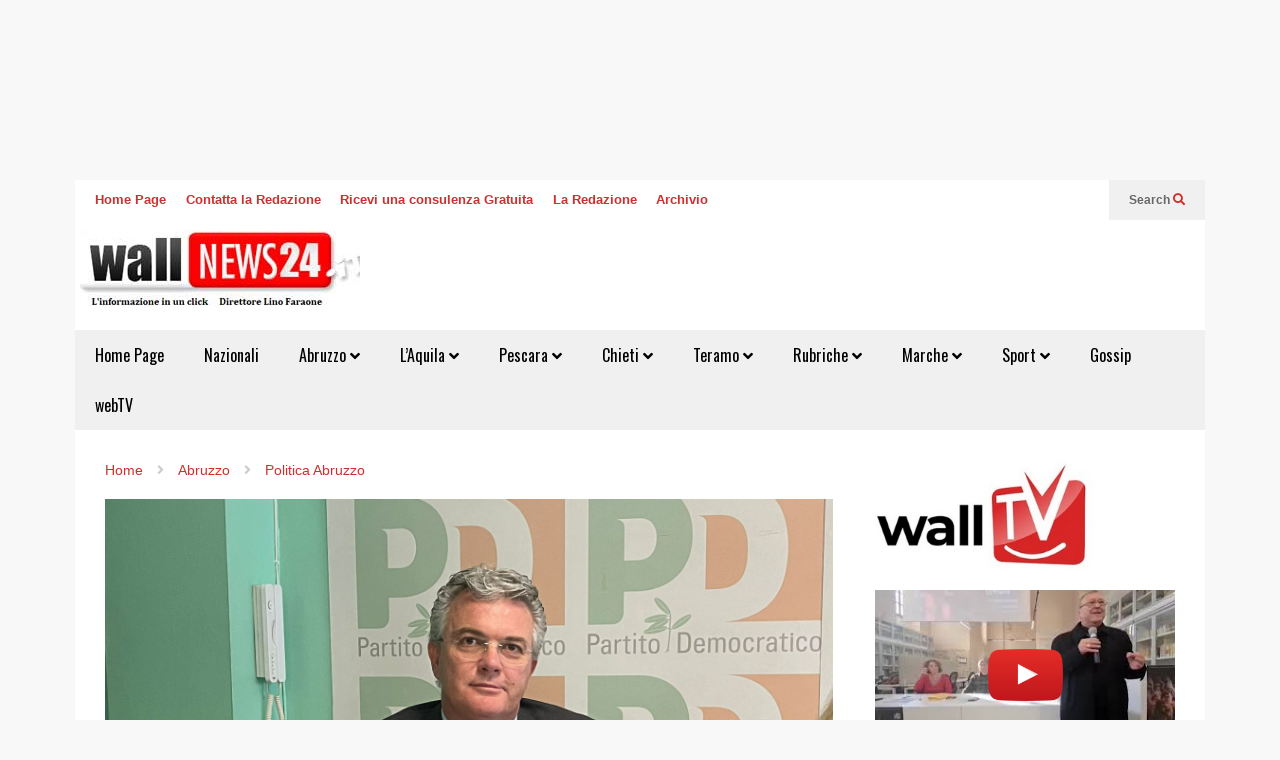

--- FILE ---
content_type: text/html; charset=UTF-8
request_url: https://www.wallnews24.it/2023/02/02/abruzzo-regione-apertura-ambulatorio-cellino-attanasio-pepe-e-del-papa-bocciano-la-regionerisposta-insoddissfacente/
body_size: 35116
content:
<!DOCTYPE html>
<!--[if IE 7]>
<html class="ie ie7" lang="it-IT">
<![endif]-->
<!--[if IE 8]>
<html class="ie ie8" lang="it-IT">
<![endif]-->
<!--[if !(IE 7) & !(IE 8)]><!-->
<html lang="it-IT">
<!--<![endif]-->

<head>
    <meta charset="UTF-8">
    <meta name="viewport" content="width=device-width">
    <title>Abruzzo Regione. Apertura ambulatorio Cellino Attanasio, Pepe e Del Papa bocciano la Regione:&#8221;Risposta insoddissfacente&#8221; &#8211; Wallnews24</title>
<meta name='robots' content='max-image-preview:large' />
	<style>img:is([sizes="auto" i], [sizes^="auto," i]) { contain-intrinsic-size: 3000px 1500px }</style>
	<link rel="alternate" type="application/rss+xml" title="Wallnews24 &raquo; Feed" href="https://www.wallnews24.it/feed/" />
<link rel="alternate" type="application/rss+xml" title="Wallnews24 &raquo; Feed dei commenti" href="https://www.wallnews24.it/comments/feed/" />
<style>[consent-id]:not(.rcb-content-blocker):not([consent-transaction-complete]):not([consent-visual-use-parent^="children:"]):not([consent-confirm]){opacity:0!important;}
.rcb-content-blocker+.rcb-content-blocker-children-fallback~*{display:none!important;}</style><link rel="preload" href="https://www.wallnews24.it/wp-content/888611d7c1523055051c99b50aba461b/dist/931714918.js?ver=cfdeb40e786de82f627323f9550f905f" as="script" />
<link rel="preload" href="https://www.wallnews24.it/wp-content/888611d7c1523055051c99b50aba461b/dist/1079769229.js?ver=8c1f725df9af567e471c98bf6cbb18c6" as="script" />
<link rel="preload" href="https://www.wallnews24.it/wp-content/plugins/real-cookie-banner/public/lib/animate.css/animate.min.css?ver=4.1.1" as="style" />
<link rel="alternate" type="application/rss+xml" title="Wallnews24 &raquo; Abruzzo Regione. Apertura ambulatorio Cellino Attanasio, Pepe e Del Papa bocciano la Regione:&#8221;Risposta insoddissfacente&#8221; Feed dei commenti" href="https://www.wallnews24.it/2023/02/02/abruzzo-regione-apertura-ambulatorio-cellino-attanasio-pepe-e-del-papa-bocciano-la-regionerisposta-insoddissfacente/feed/" />
<script data-cfasync="false" type="text/javascript" defer src="https://www.wallnews24.it/wp-content/888611d7c1523055051c99b50aba461b/dist/931714918.js?ver=cfdeb40e786de82f627323f9550f905f" id="real-cookie-banner-vendor-real-cookie-banner-banner-js"></script>
<script type="application/json" data-skip-lazy-load="js-extra" data-skip-moving="true" data-no-defer nitro-exclude data-alt-type="application/ld+json" data-dont-merge data-wpmeteor-nooptimize="true" data-cfasync="false" id="a86d499739233cbd6240372b87a7873631-js-extra">{"slug":"real-cookie-banner","textDomain":"real-cookie-banner","version":"5.2.12","restUrl":"https:\/\/www.wallnews24.it\/wp-json\/real-cookie-banner\/v1\/","restNamespace":"real-cookie-banner\/v1","restPathObfuscateOffset":"753d43cff368f823","restRoot":"https:\/\/www.wallnews24.it\/wp-json\/","restQuery":{"_v":"5.2.12","_locale":"user"},"restNonce":"2543438816","restRecreateNonceEndpoint":"https:\/\/www.wallnews24.it\/wp-admin\/admin-ajax.php?action=rest-nonce","publicUrl":"https:\/\/www.wallnews24.it\/wp-content\/plugins\/real-cookie-banner\/public\/","chunkFolder":"dist","chunksLanguageFolder":"https:\/\/www.wallnews24.it\/wp-content\/languages\/mo-cache\/real-cookie-banner\/","chunks":{"chunk-config-tab-blocker.lite.js":["it_IT-83d48f038e1cf6148175589160cda67e","it_IT-e051c4c51a9ece7608a571f9dada4712","it_IT-24de88ac89ca0a1363889bd3fd6e1c50","it_IT-93ec68381a9f458fbce3acbccd434479"],"chunk-config-tab-blocker.pro.js":["it_IT-ddf5ae983675e7b6eec2afc2d53654a2","it_IT-ad0fc0f9f96d053303b1ede45a238984","it_IT-e516a6866b9a31db231ab92dedaa8b29","it_IT-1aac2e7f59d941d7ed1061d1018d2957"],"chunk-config-tab-consent.lite.js":["it_IT-3823d7521a3fc2857511061e0d660408"],"chunk-config-tab-consent.pro.js":["it_IT-9cb9ecf8c1e8ce14036b5f3a5e19f098"],"chunk-config-tab-cookies.lite.js":["it_IT-1a51b37d0ef409906245c7ed80d76040","it_IT-e051c4c51a9ece7608a571f9dada4712","it_IT-24de88ac89ca0a1363889bd3fd6e1c50"],"chunk-config-tab-cookies.pro.js":["it_IT-572ee75deed92e7a74abba4b86604687","it_IT-ad0fc0f9f96d053303b1ede45a238984","it_IT-e516a6866b9a31db231ab92dedaa8b29"],"chunk-config-tab-dashboard.lite.js":["it_IT-f843c51245ecd2b389746275b3da66b6"],"chunk-config-tab-dashboard.pro.js":["it_IT-ae5ae8f925f0409361cfe395645ac077"],"chunk-config-tab-import.lite.js":["it_IT-66df94240f04843e5a208823e466a850"],"chunk-config-tab-import.pro.js":["it_IT-e5fee6b51986d4ff7a051d6f6a7b076a"],"chunk-config-tab-licensing.lite.js":["it_IT-e01f803e4093b19d6787901b9591b5a6"],"chunk-config-tab-licensing.pro.js":["it_IT-4918ea9704f47c2055904e4104d4ffba"],"chunk-config-tab-scanner.lite.js":["it_IT-b10b39f1099ef599835c729334e38429"],"chunk-config-tab-scanner.pro.js":["it_IT-752a1502ab4f0bebfa2ad50c68ef571f"],"chunk-config-tab-settings.lite.js":["it_IT-37978e0b06b4eb18b16164a2d9c93a2c"],"chunk-config-tab-settings.pro.js":["it_IT-e59d3dcc762e276255c8989fbd1f80e3"],"chunk-config-tab-tcf.lite.js":["it_IT-4f658bdbf0aa370053460bc9e3cd1f69","it_IT-e051c4c51a9ece7608a571f9dada4712","it_IT-93ec68381a9f458fbce3acbccd434479"],"chunk-config-tab-tcf.pro.js":["it_IT-e1e83d5b8a28f1f91f63b9de2a8b181a","it_IT-ad0fc0f9f96d053303b1ede45a238984","it_IT-1aac2e7f59d941d7ed1061d1018d2957"]},"others":{"customizeValuesBanner":"{\"layout\":{\"type\":\"dialog\",\"maxHeightEnabled\":true,\"maxHeight\":740,\"dialogMaxWidth\":530,\"dialogPosition\":\"middleCenter\",\"dialogMargin\":[0,0,0,0],\"bannerPosition\":\"bottom\",\"bannerMaxWidth\":1024,\"dialogBorderRadius\":3,\"borderRadius\":5,\"animationIn\":\"slideInUp\",\"animationInDuration\":500,\"animationInOnlyMobile\":true,\"animationOut\":\"none\",\"animationOutDuration\":500,\"animationOutOnlyMobile\":true,\"overlay\":true,\"overlayBg\":\"#000000\",\"overlayBgAlpha\":50,\"overlayBlur\":2},\"decision\":{\"acceptAll\":\"button\",\"acceptEssentials\":\"button\",\"showCloseIcon\":true,\"acceptIndividual\":\"link\",\"buttonOrder\":\"all,essential,save,individual\",\"showGroups\":false,\"groupsFirstView\":false,\"saveButton\":\"always\"},\"design\":{\"bg\":\"#ffffff\",\"textAlign\":\"center\",\"linkTextDecoration\":\"underline\",\"borderWidth\":0,\"borderColor\":\"#ffffff\",\"fontSize\":13,\"fontColor\":\"#2b2b2b\",\"fontInheritFamily\":true,\"fontFamily\":\"Arial, Helvetica, sans-serif\",\"fontWeight\":\"normal\",\"boxShadowEnabled\":true,\"boxShadowOffsetX\":0,\"boxShadowOffsetY\":5,\"boxShadowBlurRadius\":13,\"boxShadowSpreadRadius\":0,\"boxShadowColor\":\"#000000\",\"boxShadowColorAlpha\":20},\"headerDesign\":{\"inheritBg\":true,\"bg\":\"#f4f4f4\",\"inheritTextAlign\":true,\"textAlign\":\"center\",\"padding\":[17,20,15,20],\"logo\":\"\",\"logoRetina\":\"\",\"logoMaxHeight\":40,\"logoPosition\":\"left\",\"logoMargin\":[5,15,5,15],\"fontSize\":20,\"fontColor\":\"#2b2b2b\",\"fontInheritFamily\":true,\"fontFamily\":\"Arial, Helvetica, sans-serif\",\"fontWeight\":\"normal\",\"borderWidth\":1,\"borderColor\":\"#efefef\"},\"bodyDesign\":{\"padding\":[15,20,5,20],\"descriptionInheritFontSize\":true,\"descriptionFontSize\":13,\"dottedGroupsInheritFontSize\":true,\"dottedGroupsFontSize\":13,\"dottedGroupsBulletColor\":\"#15779b\",\"teachingsInheritTextAlign\":true,\"teachingsTextAlign\":\"center\",\"teachingsSeparatorActive\":true,\"teachingsSeparatorWidth\":50,\"teachingsSeparatorHeight\":1,\"teachingsSeparatorColor\":\"#15779b\",\"teachingsInheritFontSize\":false,\"teachingsFontSize\":12,\"teachingsInheritFontColor\":false,\"teachingsFontColor\":\"#757575\",\"accordionMargin\":[10,0,5,0],\"accordionPadding\":[5,10,5,10],\"accordionArrowType\":\"outlined\",\"accordionArrowColor\":\"#15779b\",\"accordionBg\":\"#ffffff\",\"accordionActiveBg\":\"#f9f9f9\",\"accordionHoverBg\":\"#efefef\",\"accordionBorderWidth\":1,\"accordionBorderColor\":\"#efefef\",\"accordionTitleFontSize\":12,\"accordionTitleFontColor\":\"#2b2b2b\",\"accordionTitleFontWeight\":\"normal\",\"accordionDescriptionMargin\":[5,0,0,0],\"accordionDescriptionFontSize\":12,\"accordionDescriptionFontColor\":\"#757575\",\"accordionDescriptionFontWeight\":\"normal\",\"acceptAllOneRowLayout\":false,\"acceptAllPadding\":[10,10,10,10],\"acceptAllBg\":\"#15779b\",\"acceptAllTextAlign\":\"center\",\"acceptAllFontSize\":18,\"acceptAllFontColor\":\"#ffffff\",\"acceptAllFontWeight\":\"normal\",\"acceptAllBorderWidth\":0,\"acceptAllBorderColor\":\"#000000\",\"acceptAllHoverBg\":\"#11607d\",\"acceptAllHoverFontColor\":\"#ffffff\",\"acceptAllHoverBorderColor\":\"#000000\",\"acceptEssentialsUseAcceptAll\":true,\"acceptEssentialsButtonType\":\"\",\"acceptEssentialsPadding\":[10,10,10,10],\"acceptEssentialsBg\":\"#efefef\",\"acceptEssentialsTextAlign\":\"center\",\"acceptEssentialsFontSize\":18,\"acceptEssentialsFontColor\":\"#0a0a0a\",\"acceptEssentialsFontWeight\":\"normal\",\"acceptEssentialsBorderWidth\":0,\"acceptEssentialsBorderColor\":\"#000000\",\"acceptEssentialsHoverBg\":\"#e8e8e8\",\"acceptEssentialsHoverFontColor\":\"#000000\",\"acceptEssentialsHoverBorderColor\":\"#000000\",\"acceptIndividualPadding\":[5,5,5,5],\"acceptIndividualBg\":\"#ffffff\",\"acceptIndividualTextAlign\":\"center\",\"acceptIndividualFontSize\":16,\"acceptIndividualFontColor\":\"#15779b\",\"acceptIndividualFontWeight\":\"normal\",\"acceptIndividualBorderWidth\":0,\"acceptIndividualBorderColor\":\"#000000\",\"acceptIndividualHoverBg\":\"#ffffff\",\"acceptIndividualHoverFontColor\":\"#11607d\",\"acceptIndividualHoverBorderColor\":\"#000000\"},\"footerDesign\":{\"poweredByLink\":true,\"inheritBg\":false,\"bg\":\"#fcfcfc\",\"inheritTextAlign\":true,\"textAlign\":\"center\",\"padding\":[10,20,15,20],\"fontSize\":14,\"fontColor\":\"#757474\",\"fontInheritFamily\":true,\"fontFamily\":\"Arial, Helvetica, sans-serif\",\"fontWeight\":\"normal\",\"hoverFontColor\":\"#2b2b2b\",\"borderWidth\":1,\"borderColor\":\"#efefef\",\"languageSwitcher\":\"flags\"},\"texts\":{\"headline\":\"Preferenze sulla privacy\",\"description\":\"Sul nostro sito web utilizziamo cookie e tecnologie simili ed elaboriamo i suoi dati personali (ad esempio, l'indirizzo IP), per personalizzare i contenuti e gli annunci, per integrare i media di fornitori terzi o per analizzare il traffico sul nostro sito web. L'elaborazione dei dati pu\\u00f2 avvenire anche in seguito all'impostazione dei cookie. Condividiamo questi dati con terze parti che nominiamo nelle impostazioni sulla privacy.<br \\\/><br \\\/>Il trattamento dei dati pu\\u00f2 avvenire con il suo consenso o sulla base di un interesse legittimo, al quale ci si pu\\u00f2 opporre nelle impostazioni sulla privacy. Ha il diritto di non acconsentire e di modificare o revocare il suo consenso in un momento successivo. Per maggiori informazioni sull'utilizzo dei suoi dati, la invitiamo a visitare la nostra {{privacyPolicy}}informativa sulla privacy{{\\\/privacyPolicy}}.\",\"acceptAll\":\"Accettare tutto\",\"acceptEssentials\":\"Continuare senza consenso\",\"acceptIndividual\":\"Impostare le impostazioni della privacy individualmente\",\"poweredBy\":\"2\",\"dataProcessingInUnsafeCountries\":\"Alcuni servizi elaborano i dati personali in Paesi terzi non sicuri. Accettando, lei acconsente anche al trattamento dei dati dei servizi etichettati secondo {{legalBasis}}, con rischi quali rimedi legali inadeguati, accesso non autorizzato da parte delle autorit\\u00e0 senza informazioni o possibilit\\u00e0 di obiezione, trasferimento non autorizzato a terzi e misure di sicurezza dei dati inadeguate.\",\"ageNoticeBanner\":\"Lei ha meno di {{minAge}} anni? Allora non puoi acconsentire ai servizi opzionali. Chieda ai suoi genitori o tutori legali di acconsentire a questi servizi insieme a lei.\",\"ageNoticeBlocker\":\"Lei ha meno di {{minAge}} anni? Purtroppo non le \\u00e8 permesso di acconsentire a questo servizio per visualizzare questo contenuto. Chieda ai suoi genitori o tutori di acconsentire al servizio insieme a lei!\",\"listServicesNotice\":\"Accettando tutti i servizi, si consente il caricamento di {{services}}. Questi servizi sono suddivisi in gruppi {{serviceGroups}} in base al loro scopo (appartenenza contrassegnata da numeri apici).\",\"listServicesLegitimateInterestNotice\":\"Inoltre, i {{services}} vengono caricati sulla base di un interesse legittimo.\",\"consentForwardingExternalHosts\":\"Il suo consenso \\u00e8 applicabile anche sui {{websites}}.\",\"blockerHeadline\":\"{{name}} bloccato a causa delle impostazioni sulla privacy\",\"blockerLinkShowMissing\":\"Mostrare tutti i servizi che devono ancora essere accettati\",\"blockerLoadButton\":\"Accettare i servizi e caricare i contenuti\",\"blockerAcceptInfo\":\"Il caricamento dei contenuti bloccati modificher\\u00e0 le impostazioni della privacy. I contenuti di questo servizio non saranno bloccati in futuro.\",\"stickyHistory\":\"Cronologia delle impostazioni sulla privacy\",\"stickyRevoke\":\"Revocare i consensi\",\"stickyRevokeSuccessMessage\":\"Ha revocato con successo il consenso per i servizi con i suoi cookie e il trattamento dei dati personali. La pagina verr\\u00e0 ricaricata ora!\",\"stickyChange\":\"Modificare le impostazioni della privacy\"},\"individualLayout\":{\"inheritDialogMaxWidth\":false,\"dialogMaxWidth\":970,\"inheritBannerMaxWidth\":true,\"bannerMaxWidth\":1980,\"descriptionTextAlign\":\"left\"},\"group\":{\"checkboxBg\":\"#f0f0f0\",\"checkboxBorderWidth\":1,\"checkboxBorderColor\":\"#d2d2d2\",\"checkboxActiveColor\":\"#ffffff\",\"checkboxActiveBg\":\"#15779b\",\"checkboxActiveBorderColor\":\"#11607d\",\"groupInheritBg\":true,\"groupBg\":\"#f4f4f4\",\"groupPadding\":[15,15,15,15],\"groupSpacing\":10,\"groupBorderRadius\":5,\"groupBorderWidth\":1,\"groupBorderColor\":\"#f4f4f4\",\"headlineFontSize\":16,\"headlineFontWeight\":\"normal\",\"headlineFontColor\":\"#2b2b2b\",\"descriptionFontSize\":14,\"descriptionFontColor\":\"#757575\",\"linkColor\":\"#757575\",\"linkHoverColor\":\"#2b2b2b\",\"detailsHideLessRelevant\":true},\"saveButton\":{\"useAcceptAll\":true,\"type\":\"button\",\"padding\":[10,10,10,10],\"bg\":\"#efefef\",\"textAlign\":\"center\",\"fontSize\":18,\"fontColor\":\"#0a0a0a\",\"fontWeight\":\"normal\",\"borderWidth\":0,\"borderColor\":\"#000000\",\"hoverBg\":\"#e8e8e8\",\"hoverFontColor\":\"#000000\",\"hoverBorderColor\":\"#000000\"},\"individualTexts\":{\"headline\":\"Preferenze di privacy individuali\",\"description\":\"Sul nostro sito web utilizziamo cookie e tecnologie simili ed elaboriamo i suoi dati personali (ad esempio, l'indirizzo IP), per personalizzare i contenuti e gli annunci, per integrare i media di fornitori terzi o per analizzare il traffico sul nostro sito web. L'elaborazione dei dati pu\\u00f2 avvenire anche in seguito all'impostazione dei cookie. Condividiamo questi dati con terze parti che nominiamo nelle impostazioni sulla privacy.<br \\\/><br \\\/>Il trattamento dei dati pu\\u00f2 avvenire con il suo consenso o sulla base di un interesse legittimo, al quale ci si pu\\u00f2 opporre nelle impostazioni sulla privacy. Ha il diritto di non acconsentire e di modificare o revocare il suo consenso in un momento successivo. Per maggiori informazioni sull'utilizzo dei suoi dati, la invitiamo a visitare la nostra {{privacyPolicy}}informativa sulla privacy{{\\\/privacyPolicy}}.<br \\\/><br \\\/>Di seguito trover\\u00e0 una panoramica di tutti i servizi utilizzati da questo sito web. Pu\\u00f2 visualizzare informazioni dettagliate su ciascun servizio e accettarle singolarmente o esercitare il suo diritto di opposizione.\",\"save\":\"Salvare le scelte personalizzate\",\"showMore\":\"Mostrare informazioni sul servizio\",\"hideMore\":\"Nascondere informazioni sul servizio\",\"postamble\":\"\"},\"mobile\":{\"enabled\":true,\"maxHeight\":400,\"hideHeader\":false,\"alignment\":\"bottom\",\"scalePercent\":90,\"scalePercentVertical\":-50},\"sticky\":{\"enabled\":false,\"animationsEnabled\":true,\"alignment\":\"left\",\"bubbleBorderRadius\":50,\"icon\":\"fingerprint\",\"iconCustom\":\"\",\"iconCustomRetina\":\"\",\"iconSize\":30,\"iconColor\":\"#ffffff\",\"bubbleMargin\":[10,20,20,20],\"bubblePadding\":15,\"bubbleBg\":\"#15779b\",\"bubbleBorderWidth\":0,\"bubbleBorderColor\":\"#10556f\",\"boxShadowEnabled\":true,\"boxShadowOffsetX\":0,\"boxShadowOffsetY\":2,\"boxShadowBlurRadius\":5,\"boxShadowSpreadRadius\":1,\"boxShadowColor\":\"#105b77\",\"boxShadowColorAlpha\":40,\"bubbleHoverBg\":\"#ffffff\",\"bubbleHoverBorderColor\":\"#000000\",\"hoverIconColor\":\"#000000\",\"hoverIconCustom\":\"\",\"hoverIconCustomRetina\":\"\",\"menuFontSize\":16,\"menuBorderRadius\":5,\"menuItemSpacing\":10,\"menuItemPadding\":[5,10,5,10]},\"customCss\":{\"css\":\"\",\"antiAdBlocker\":\"y\"}}","isPro":false,"showProHints":false,"proUrl":"https:\/\/devowl.io\/go\/real-cookie-banner?source=rcb-lite","showLiteNotice":true,"frontend":{"groups":"[{\"id\":20640,\"name\":\"Essenziale\",\"slug\":\"essenziale\",\"description\":\"I servizi essenziali sono necessari per la funzionalit\\u00e0 di base del sito web. Contengono solo servizi tecnicamente necessari. Non \\u00e8 possibile opporsi a questi servizi.\",\"isEssential\":true,\"isDefault\":true,\"items\":[{\"id\":90424,\"name\":\"Real Cookie Banner\",\"purpose\":\"Real Cookie Banner chiede ai visitatori del sito web il consenso per impostare i cookie ed elaborare i dati personali. A tal fine, a ciascun visitatore del sito web viene assegnato un UUID (identificazione pseudonima dell'utente), valido fino alla scadenza del cookie per memorizzare il consenso. I cookie vengono utilizzati per verificare se i cookie possono essere impostati, per memorizzare il riferimento al consenso documentato, per memorizzare quali servizi da quali gruppi di servizi il visitatore ha acconsentito e, se il consenso \\u00e8 stato ottenuto in base al Transparency & Consent Framework (TCF), per memorizzare il consenso in partner TCF, scopi, scopi speciali, funzioni e funzioni speciali. Come parte dell'obbligo di divulgazione ai sensi del GDPR, il consenso raccolto viene documentato in modo completo. Ci\\u00f2 include, oltre ai servizi e ai gruppi di servizi a cui il visitatore ha acconsentito, e se il consenso \\u00e8 stato ottenuto secondo lo standard TCF, a quali partner TCF, scopi e caratteristiche il visitatore ha acconsentito, tutte le impostazioni dei cookie banner al momento del consenso, nonch\\u00e9 le circostanze tecniche (ad esempio, le dimensioni dell'area visualizzata al momento del consenso) e le interazioni dell'utente (ad esempio, cliccando sui pulsanti) che hanno portato al consenso. Il consenso viene raccolto una volta per lingua.\",\"providerContact\":{\"phone\":\"\",\"email\":\"\",\"link\":\"\"},\"isProviderCurrentWebsite\":true,\"provider\":\"\",\"uniqueName\":\"\",\"isEmbeddingOnlyExternalResources\":false,\"legalBasis\":\"legal-requirement\",\"dataProcessingInCountries\":[],\"dataProcessingInCountriesSpecialTreatments\":[],\"technicalDefinitions\":[{\"type\":\"http\",\"name\":\"real_cookie_banner*\",\"host\":\".wallnews24.it\",\"duration\":365,\"durationUnit\":\"d\",\"isSessionDuration\":false,\"purpose\":\"Identificatore unico per il consenso, ma non per il visitatore del sito web. Hash di revisione per le impostazioni del banner dei cookie (testi, colori, caratteristiche, gruppi di servizi, servizi, blocco dei contenuti, ecc.) ID per i servizi e i gruppi di servizi acconsentiti.\"},{\"type\":\"http\",\"name\":\"real_cookie_banner*-tcf\",\"host\":\".wallnews24.it\",\"duration\":365,\"durationUnit\":\"d\",\"isSessionDuration\":false,\"purpose\":\"Consensi raccolti nell'ambito del TCF memorizzati nel formato TC String, compresi i fornitori del TCF, gli scopi, gli scopi speciali, le caratteristiche e le caratteristiche speciali.\"},{\"type\":\"http\",\"name\":\"real_cookie_banner*-gcm\",\"host\":\".wallnews24.it\",\"duration\":365,\"durationUnit\":\"d\",\"isSessionDuration\":false,\"purpose\":\"Consensi in tipi di consenso (finalit\\u00e0) raccolti nell'ambito della Modalit\\u00e0 di consenso di Google memorizzati per tutti i servizi compatibili con la Modalit\\u00e0 di consenso di Google.\"},{\"type\":\"http\",\"name\":\"real_cookie_banner-test\",\"host\":\".wallnews24.it\",\"duration\":365,\"durationUnit\":\"d\",\"isSessionDuration\":false,\"purpose\":\"Cookie impostato per testare la funzionalit\\u00e0 dei cookie HTTP. Cancellato immediatamente dopo il test.\"},{\"type\":\"local\",\"name\":\"real_cookie_banner*\",\"host\":\"https:\\\/\\\/www.wallnews24.it\",\"duration\":1,\"durationUnit\":\"d\",\"isSessionDuration\":false,\"purpose\":\"Identificatore unico per il consenso, ma non per il visitatore del sito web. Hash di revisione per le impostazioni del banner dei cookie (testi, colori, caratteristiche, gruppi di servizi, servizi, blocco dei contenuti, ecc.) ID per i servizi e i gruppi di servizi acconsentiti. Viene memorizzato solo fino a quando il consenso non viene documentato sul server del sito web.\"},{\"type\":\"local\",\"name\":\"real_cookie_banner*-tcf\",\"host\":\"https:\\\/\\\/www.wallnews24.it\",\"duration\":1,\"durationUnit\":\"d\",\"isSessionDuration\":false,\"purpose\":\"I consensi raccolti nell'ambito del TCF vengono memorizzati nel formato TC String, compresi i fornitori del TCF, gli scopi, gli scopi speciali, le caratteristiche e le caratteristiche speciali. Viene memorizzato solo finch\\u00e9 il consenso non viene documentato sul server del sito web.\"},{\"type\":\"local\",\"name\":\"real_cookie_banner*-gcm\",\"host\":\"https:\\\/\\\/www.wallnews24.it\",\"duration\":1,\"durationUnit\":\"d\",\"isSessionDuration\":false,\"purpose\":\"I consensi raccolti in base alla Modalit\\u00e0 di consenso di Google vengono memorizzati nei tipi di consenso (finalit\\u00e0) per tutti i servizi compatibili con la Modalit\\u00e0 di consenso di Google. Viene memorizzato solo finch\\u00e9 il consenso non viene documentato sul server del sito web.\"},{\"type\":\"local\",\"name\":\"real_cookie_banner-consent-queue*\",\"host\":\"https:\\\/\\\/www.wallnews24.it\",\"duration\":1,\"durationUnit\":\"d\",\"isSessionDuration\":false,\"purpose\":\"La cache locale della selezione nel banner dei cookie fino a quando il server documenta il consenso; la documentazione periodica o al cambio di pagina viene tentata se il server non \\u00e8 disponibile o \\u00e8 sovraccarico.\"}],\"codeDynamics\":[],\"providerPrivacyPolicyUrl\":\"\",\"providerLegalNoticeUrl\":\"\",\"tagManagerOptInEventName\":\"\",\"tagManagerOptOutEventName\":\"\",\"googleConsentModeConsentTypes\":[],\"executePriority\":10,\"codeOptIn\":\"\",\"executeCodeOptInWhenNoTagManagerConsentIsGiven\":false,\"codeOptOut\":\"\",\"executeCodeOptOutWhenNoTagManagerConsentIsGiven\":false,\"deleteTechnicalDefinitionsAfterOptOut\":false,\"codeOnPageLoad\":\"\",\"presetId\":\"real-cookie-banner\"}]}]","links":[],"websiteOperator":{"address":"Wallnews24","country":"IT","contactEmail":"base64-encoded:aW5mb0BnaWFubmltYWlvcmFuaS5jb20=","contactPhone":"","contactFormUrl":false},"blocker":[],"languageSwitcher":[],"predefinedDataProcessingInSafeCountriesLists":{"GDPR":["AT","BE","BG","HR","CY","CZ","DK","EE","FI","FR","DE","GR","HU","IE","IS","IT","LI","LV","LT","LU","MT","NL","NO","PL","PT","RO","SK","SI","ES","SE"],"DSG":["CH"],"GDPR+DSG":[],"ADEQUACY_EU":["AD","AR","CA","FO","GG","IL","IM","JP","JE","NZ","KR","CH","GB","UY","US"],"ADEQUACY_CH":["DE","AD","AR","AT","BE","BG","CA","CY","HR","DK","ES","EE","FI","FR","GI","GR","GG","HU","IM","FO","IE","IS","IL","IT","JE","LV","LI","LT","LU","MT","MC","NO","NZ","NL","PL","PT","CZ","RO","GB","SK","SI","SE","UY","US"]},"decisionCookieName":"real_cookie_banner-v:3_blog:1_path:1297272","revisionHash":"be7d392fefe9ccc309ec14c035a78089","territorialLegalBasis":["gdpr-eprivacy"],"setCookiesViaManager":"none","isRespectDoNotTrack":false,"failedConsentDocumentationHandling":"essentials","isAcceptAllForBots":true,"isDataProcessingInUnsafeCountries":false,"isAgeNotice":true,"ageNoticeAgeLimit":14,"isListServicesNotice":true,"isBannerLessConsent":false,"isTcf":false,"isGcm":false,"isGcmListPurposes":false,"hasLazyData":false},"anonymousContentUrl":"https:\/\/www.wallnews24.it\/wp-content\/888611d7c1523055051c99b50aba461b\/dist\/","anonymousHash":"888611d7c1523055051c99b50aba461b","hasDynamicPreDecisions":false,"isLicensed":true,"isDevLicense":false,"multilingualSkipHTMLForTag":"","isCurrentlyInTranslationEditorPreview":false,"defaultLanguage":"","currentLanguage":"","activeLanguages":[],"context":"","iso3166OneAlpha2":{"AF":"Afghanistan","AL":"Albania","DZ":"Algeria","AD":"Andorra","AO":"Angola","AI":"Anguilla","AQ":"Antartide","AG":"Antigua e Barbuda","AN":"Antille Olandesi","SA":"Arabia Saudita","AR":"Argentina","AM":"Armenia","AW":"Aruba","AU":"Australia","AT":"Austria","AZ":"Azerbaigian","BS":"Bahamas","BH":"Bahrain","BD":"Bangladesh","BB":"Barbados","BE":"Belgio","BZ":"Belize","BJ":"Benin","BM":"Bermuda","BT":"Bhutan","BY":"Bielorussia","BO":"Bolivia","BA":"Bosnia ed Erzegovina","BW":"Botswana","BR":"Brasile","BN":"Brunei Darussalam","BG":"Bulgaria","BF":"Burkina Faso","BI":"Burundi","KH":"Cambogia","CM":"Camerun","CA":"Canada","CV":"Capo Verde","BQ":"Caraibi Paesi Bassi","TD":"Chad","CL":"Cile","CN":"Cina","CY":"Cipro","CO":"Colombia","KM":"Comore","CG":"Congo","CD":"Congo, Repubblica Democratica","KR":"Corea","KP":"Corea del Nord","CR":"Costa Rica","CI":"Costa d'Avorio","HR":"Croazia","CU":"Cuba","CW":"Cura\u00e7ao","DK":"Danimarca","DM":"Dominica","EC":"Ecuador","EG":"Egitto","SV":"El Salvador","AE":"Emirati Arabi Uniti","ER":"Eritrea","EE":"Estonia","ET":"Etiopia","RU":"Federazione Russa","FJ":"Figi","PH":"Filippine","FI":"Finlandia","FR":"Francia","GA":"Gabon","GM":"Gambia","GE":"Georgia","GS":"Georgia del Sud e isole Sandwich.","DE":"Germania","GH":"Ghana","LY":"Giamahiria Araba Libica","JM":"Giamaica","JP":"Giappone","GI":"Gibilterra","DJ":"Gibuti","JO":"Giordania","GR":"Grecia","GD":"Grenada","GL":"Groenlandia","GP":"Guadalupa","GU":"Guam","GT":"Guatemala","GG":"Guernsey","GN":"Guinea","GQ":"Guinea Equatoriale","GW":"Guinea-Bissau","GY":"Guyana","GF":"Guyana francese","HT":"Haiti","HN":"Honduras","HK":"Hong Kong","IN":"India","ID":"Indonesia","IR":"Iran, Repubblica islamica dell'","IQ":"Iraq","IE":"Irlanda","IS":"Islanda","HM":"Isola Heard e Isole Mcdonald","BV":"Isola di Bouvet","IM":"Isola di Man","CX":"Isola di Natale","NF":"Isola di Norfolk","AX":"Isole Aland","KY":"Isole Cayman","CC":"Isole Cocos (Keeling)","CK":"Isole Cook","FK":"Isole Falkland (Malvinas)","FO":"Isole Faroe","MP":"Isole Marianne Settentrionali","MH":"Isole Marshall","SB":"Isole Salomone","TC":"Isole Turks e Caicos","VG":"Isole Vergini, Britanniche","VI":"Isole Vergini, Stati Uniti","UM":"Isole periferiche degli Stati Uniti","IL":"Israele","IT":"Italia","JE":"Jersey","KZ":"Kazakistan","KE":"Kenya","KG":"Kirghizistan","KI":"Kiribati","XK":"Kosovo","KW":"Kuwait","RE":"La Riunione","LS":"Lesotho","LV":"Lettonia","LB":"Libano","LR":"Liberia","LI":"Liechtenstein","LT":"Lituania","LU":"Lussemburgo","MO":"Macao","MK":"Macedonia","MG":"Madagascar","MW":"Malawi","MV":"Maldive","MY":"Malesia","ML":"Mali","MT":"Malta","MA":"Marocco","MQ":"Martinica","MR":"Mauritania","MU":"Mauritius","YT":"Mayotte","MX":"Messico","MD":"Moldavia","MC":"Monaco","MN":"Mongolia","ME":"Montenegro","MS":"Montserrat","MZ":"Mozambico","MM":"Myanmar","NA":"Namibia","NR":"Nauru","NP":"Nepal","NI":"Nicaragua","NE":"Niger","NG":"Nigeria","NU":"Niue","NO":"Norvegia","NC":"Nuova Caledonia","NZ":"Nuova Zelanda","OM":"Oman","NL":"Paesi Bassi","PK":"Pakistan","PW":"Palau","PA":"Panama","PG":"Papua Nuova Guinea","PY":"Paraguay","PE":"Per\u00f9","PN":"Pitcairn","PF":"Polinesia Francese","PL":"Polonia","PR":"Porto Rico","PT":"Portogallo","QA":"Qatar","GB":"Regno Unito","SY":"Repubblica Araba Siriana","CZ":"Repubblica Ceca","CF":"Repubblica Centrafricana","LA":"Repubblica Democratica Popolare del Laos","DO":"Repubblica Dominicana","RO":"Romania","RW":"Ruanda","EH":"Sahara occidentale","BL":"Saint Barth\u00e9lemy","KN":"Saint Kitts e Nevis","VC":"Saint Vincent e Grenadine","PM":"Saint-Pierre e Miquelon","WS":"Samoa","AS":"Samoa Americane","SM":"San Marino","MF":"San Martino","SH":"Sant'Elena","LC":"Santa Lucia","VA":"Santa Sede (Stato della Citt\u00e0 del Vaticano)","SN":"Senegal","RS":"Serbia","SC":"Seychelles","SL":"Sierra Leone","SG":"Singapore","SX":"Sint Maarten","SK":"Slovacchia","SI":"Slovenia","SO":"Somalia","ES":"Spagna","LK":"Sri Lanka","FM":"Stati Federati di Micronesia","US":"Stati Uniti","SS":"Sud Sudan","ZA":"Sudafrica","SD":"Sudan","SR":"Suriname","SJ":"Svalbard e Jan Mayen","SE":"Svezia","CH":"Svizzera","SZ":"Swaziland","ST":"S\u00e3o Tom\u00e9 e Principe","TJ":"Tagikistan","TW":"Taiwan","TZ":"Tanzania","TF":"Terre australi e antartiche francesi","IO":"Territorio britannico dell'Oceano Indiano","PS":"Territorio palestinese, occupato","TH":"Thailandia","TL":"Timor Est","TG":"Togo","TK":"Tokelau","TO":"Tonga","TT":"Trinidad e Tobago","TN":"Tunisia","TR":"Turchia","TM":"Turkmenistan","TV":"Tuvalu","UA":"Ucraina","UG":"Uganda","HU":"Ungheria","UY":"Uruguay","UZ":"Uzbekistan","VU":"Vanuatu","VE":"Venezuela","VN":"Vietnam","WF":"Wallis e Futuna","YE":"Yemen","ZM":"Zambia","ZW":"Zimbabwe"},"visualParentSelectors":{".et_pb_video_box":1,".et_pb_video_slider:has(>.et_pb_slider_carousel %s)":"self",".ast-oembed-container":1,".wpb_video_wrapper":1,".gdlr-core-pbf-background-wrap":1},"isPreventPreDecision":false,"isInvalidateImplicitUserConsent":false,"dependantVisibilityContainers":["[role=\"tabpanel\"]",".eael-tab-content-item",".wpcs_content_inner",".op3-contenttoggleitem-content",".op3-popoverlay-content",".pum-overlay","[data-elementor-type=\"popup\"]",".wp-block-ub-content-toggle-accordion-content-wrap",".w-popup-wrap",".oxy-lightbox_inner[data-inner-content=true]",".oxy-pro-accordion_body",".oxy-tab-content",".kt-accordion-panel",".vc_tta-panel-body",".mfp-hide","div[id^=\"tve_thrive_lightbox_\"]",".brxe-xpromodalnestable",".evcal_eventcard",".divioverlay",".et_pb_toggle_content"],"disableDeduplicateExceptions":[".et_pb_video_slider"],"bannerDesignVersion":12,"bannerI18n":{"showMore":"Mostra di pi\u00f9","hideMore":"Nascondi","showLessRelevantDetails":"Mostra pi\u00f9 dettagli (%s)","hideLessRelevantDetails":"Nascondi pi\u00f9 dettagli (%s)","other":"Altro","legalBasis":{"label":"Utilizzo su base giuridica di","consentPersonalData":"Consenso al trattamento dei dati personali","consentStorage":"Consenso per la memorizzazione o l'accesso alle informazioni sull'apparecchiatura terminale dell'utente.","legitimateInterestPersonalData":"Legittimo interesse per il trattamento dei dati personali","legitimateInterestStorage":"Fornitura di un servizio digitale esplicitamente richiesto per l'archiviazione o l'accesso alle informazioni sull'apparecchiatura terminale dell'utente.","legalRequirementPersonalData":"Adempimento di un obbligo legale per l'elaborazione dei dati personali"},"territorialLegalBasisArticles":{"gdpr-eprivacy":{"dataProcessingInUnsafeCountries":"Art. 49, paragrafo 1, lettera a) GDPR"},"dsg-switzerland":{"dataProcessingInUnsafeCountries":"Art. 17, paragrafo 1, lettera a) DSG (Svizzera)"}},"legitimateInterest":"Interesse legittimo","consent":"Consenso","crawlerLinkAlert":"Abbiamo riconosciuto che lei \u00e8 un crawler\/bot. Solo le persone fisiche devono acconsentire ai cookie e al trattamento dei dati personali. Pertanto, il link non ha alcuna funzione per lei.","technicalCookieDefinitions":"Definizioni tecniche dei cookie","technicalCookieName":"Nome tecnico del cookie","usesCookies":"Utilizza i cookie","cookieRefresh":"Aggiornamento dei cookie","usesNonCookieAccess":"Utilizza informazioni simili ai cookie (LocalStorage, SessionStorage, IndexDB, ecc.)","host":"Host","duration":"Durata","noExpiration":"Senza scadenza","type":"Tipo","purpose":"Scopo","purposes":"Scopi","description":"Descrizione","optOut":"Opt-out","optOutDesc":"Il cookie pu\u00f2 essere impostato per memorizzare l'opt-out del comportamento descritto.","headerTitlePrivacyPolicyHistory":"Cronologia delle impostazioni sulla privacy","skipToConsentChoices":"Passare alle scelte di consenso","historyLabel":"Mostrare il consenso di","historyItemLoadError":"La lettura del consenso \u00e8 fallita. Riprovi pi\u00f9 tardi!","historySelectNone":"Non ancora acconsentito","provider":"Fornitore","providerContactPhone":"Telefono","providerContactEmail":"Email","providerContactLink":"Modulo di contatto","providerPrivacyPolicyUrl":"Informativa sulla privacy","providerLegalNoticeUrl":"Avviso legale","nonStandard":"Elaborazione dei dati non standardizzata","nonStandardDesc":"Alcuni servizi impostano cookie e\/o elaborano dati personali senza rispettare gli standard di comunicazione del consenso. Questi servizi si dividono in diversi gruppi. I cosiddetti \"servizi essenziali\" sono utilizzati sulla base di un interesse legittimo e non possono essere esclusi (pu\u00f2 essere necessaria un'obiezione via e-mail o lettera, in conformit\u00e0 con la politica sulla privacy), mentre tutti gli altri servizi sono utilizzati solo dopo aver dato il consenso.","dataProcessingInThirdCountries":"Trattamento dei dati in Paesi terzi","safetyMechanisms":{"label":"Meccanismi di sicurezza per la trasmissione dei dati","standardContractualClauses":"Clausole contrattuali standard","adequacyDecision":"Decisione di adeguatezza","eu":"UE","switzerland":"Svizzera","bindingCorporateRules":"Regole aziendali vincolanti","contractualGuaranteeSccSubprocessors":"Garanzia contrattuale per clausole contrattuali standard con i subprocessori"},"durationUnit":{"n1":{"s":"secondo","m":"minuto","h":"ora","d":"giorno","mo":"mese","y":"anno"},"nx":{"s":"secondi","m":"minuti","h":"ore","d":"giorni","mo":"mesi","y":"anni"}},"close":"Chiudere","closeWithoutSaving":"Chiudere senza salvare","yes":"S\u00ec","no":"No","unknown":"Sconosciuto","none":"Niente","noLicense":"Nessuna licenza attivata - non per uso produttivo!","devLicense":"Licenza del prodotto non per uso produttivo!","devLicenseLearnMore":"Ulteriori informazioni","devLicenseLink":"https:\/\/devowl.io\/knowledge-base\/license-installation-type\/","andSeparator":" e ","deprecated":{"appropriateSafeguard":"Garanzia appropriata","dataProcessingInUnsafeCountries":"Trattamento dei dati in Paesi terzi non sicuri","legalRequirement":"Adempimento di un obbligo legale"}},"pageRequestUuid4":"aec723f45-603f-4384-ace2-15e187ba6478","pageByIdUrl":"https:\/\/www.wallnews24.it?page_id","pluginUrl":"https:\/\/devowl.io\/wordpress-real-cookie-banner\/"}}</script><script data-skip-lazy-load="js-extra" data-skip-moving="true" data-no-defer nitro-exclude data-alt-type="application/ld+json" data-dont-merge data-wpmeteor-nooptimize="true" data-cfasync="false" id="a86d499739233cbd6240372b87a7873632-js-extra">
(()=>{var x=function (a,b){return-1<["codeOptIn","codeOptOut","codeOnPageLoad","contactEmail"].indexOf(a)&&"string"==typeof b&&b.startsWith("base64-encoded:")?window.atob(b.substr(15)):b},t=(e,t)=>new Proxy(e,{get:(e,n)=>{let r=Reflect.get(e,n);return n===t&&"string"==typeof r&&(r=JSON.parse(r,x),Reflect.set(e,n,r)),r}}),n=JSON.parse(document.getElementById("a86d499739233cbd6240372b87a7873631-js-extra").innerHTML,x);window.Proxy?n.others.frontend=t(n.others.frontend,"groups"):n.others.frontend.groups=JSON.parse(n.others.frontend.groups,x);window.Proxy?n.others=t(n.others,"customizeValuesBanner"):n.others.customizeValuesBanner=JSON.parse(n.others.customizeValuesBanner,x);;window.realCookieBanner=n;window[Math.random().toString(36)]=n;
})();
</script><script data-cfasync="false" type="text/javascript" id="real-cookie-banner-banner-js-before">
/* <![CDATA[ */
((a,b)=>{a[b]||(a[b]={unblockSync:()=>undefined},["consentSync"].forEach(c=>a[b][c]=()=>({cookie:null,consentGiven:!1,cookieOptIn:!0})),["consent","consentAll","unblock"].forEach(c=>a[b][c]=(...d)=>new Promise(e=>a.addEventListener(b,()=>{a[b][c](...d).then(e)},{once:!0}))))})(window,"consentApi");
/* ]]> */
</script>
<script data-cfasync="false" type="text/javascript" defer src="https://www.wallnews24.it/wp-content/888611d7c1523055051c99b50aba461b/dist/1079769229.js?ver=8c1f725df9af567e471c98bf6cbb18c6" id="real-cookie-banner-banner-js"></script>
<link rel='stylesheet' id='animate-css-css' href='https://www.wallnews24.it/wp-content/plugins/real-cookie-banner/public/lib/animate.css/animate.min.css?ver=4.1.1' type='text/css' media='all' />
<script type="text/javascript">
/* <![CDATA[ */
window._wpemojiSettings = {"baseUrl":"https:\/\/s.w.org\/images\/core\/emoji\/16.0.1\/72x72\/","ext":".png","svgUrl":"https:\/\/s.w.org\/images\/core\/emoji\/16.0.1\/svg\/","svgExt":".svg","source":{"concatemoji":"https:\/\/www.wallnews24.it\/wp-includes\/js\/wp-emoji-release.min.js?ver=cc935a4eaedc87069d7db705c3b08fb9"}};
/*! This file is auto-generated */
!function(s,n){var o,i,e;function c(e){try{var t={supportTests:e,timestamp:(new Date).valueOf()};sessionStorage.setItem(o,JSON.stringify(t))}catch(e){}}function p(e,t,n){e.clearRect(0,0,e.canvas.width,e.canvas.height),e.fillText(t,0,0);var t=new Uint32Array(e.getImageData(0,0,e.canvas.width,e.canvas.height).data),a=(e.clearRect(0,0,e.canvas.width,e.canvas.height),e.fillText(n,0,0),new Uint32Array(e.getImageData(0,0,e.canvas.width,e.canvas.height).data));return t.every(function(e,t){return e===a[t]})}function u(e,t){e.clearRect(0,0,e.canvas.width,e.canvas.height),e.fillText(t,0,0);for(var n=e.getImageData(16,16,1,1),a=0;a<n.data.length;a++)if(0!==n.data[a])return!1;return!0}function f(e,t,n,a){switch(t){case"flag":return n(e,"\ud83c\udff3\ufe0f\u200d\u26a7\ufe0f","\ud83c\udff3\ufe0f\u200b\u26a7\ufe0f")?!1:!n(e,"\ud83c\udde8\ud83c\uddf6","\ud83c\udde8\u200b\ud83c\uddf6")&&!n(e,"\ud83c\udff4\udb40\udc67\udb40\udc62\udb40\udc65\udb40\udc6e\udb40\udc67\udb40\udc7f","\ud83c\udff4\u200b\udb40\udc67\u200b\udb40\udc62\u200b\udb40\udc65\u200b\udb40\udc6e\u200b\udb40\udc67\u200b\udb40\udc7f");case"emoji":return!a(e,"\ud83e\udedf")}return!1}function g(e,t,n,a){var r="undefined"!=typeof WorkerGlobalScope&&self instanceof WorkerGlobalScope?new OffscreenCanvas(300,150):s.createElement("canvas"),o=r.getContext("2d",{willReadFrequently:!0}),i=(o.textBaseline="top",o.font="600 32px Arial",{});return e.forEach(function(e){i[e]=t(o,e,n,a)}),i}function t(e){var t=s.createElement("script");t.src=e,t.defer=!0,s.head.appendChild(t)}"undefined"!=typeof Promise&&(o="wpEmojiSettingsSupports",i=["flag","emoji"],n.supports={everything:!0,everythingExceptFlag:!0},e=new Promise(function(e){s.addEventListener("DOMContentLoaded",e,{once:!0})}),new Promise(function(t){var n=function(){try{var e=JSON.parse(sessionStorage.getItem(o));if("object"==typeof e&&"number"==typeof e.timestamp&&(new Date).valueOf()<e.timestamp+604800&&"object"==typeof e.supportTests)return e.supportTests}catch(e){}return null}();if(!n){if("undefined"!=typeof Worker&&"undefined"!=typeof OffscreenCanvas&&"undefined"!=typeof URL&&URL.createObjectURL&&"undefined"!=typeof Blob)try{var e="postMessage("+g.toString()+"("+[JSON.stringify(i),f.toString(),p.toString(),u.toString()].join(",")+"));",a=new Blob([e],{type:"text/javascript"}),r=new Worker(URL.createObjectURL(a),{name:"wpTestEmojiSupports"});return void(r.onmessage=function(e){c(n=e.data),r.terminate(),t(n)})}catch(e){}c(n=g(i,f,p,u))}t(n)}).then(function(e){for(var t in e)n.supports[t]=e[t],n.supports.everything=n.supports.everything&&n.supports[t],"flag"!==t&&(n.supports.everythingExceptFlag=n.supports.everythingExceptFlag&&n.supports[t]);n.supports.everythingExceptFlag=n.supports.everythingExceptFlag&&!n.supports.flag,n.DOMReady=!1,n.readyCallback=function(){n.DOMReady=!0}}).then(function(){return e}).then(function(){var e;n.supports.everything||(n.readyCallback(),(e=n.source||{}).concatemoji?t(e.concatemoji):e.wpemoji&&e.twemoji&&(t(e.twemoji),t(e.wpemoji)))}))}((window,document),window._wpemojiSettings);
/* ]]> */
</script>
<link rel='stylesheet' id='dashicons-css' href='https://www.wallnews24.it/wp-includes/css/dashicons.min.css?ver=cc935a4eaedc87069d7db705c3b08fb9' type='text/css' media='all' />
<link rel='stylesheet' id='post-views-counter-frontend-css' href='https://www.wallnews24.it/wp-content/plugins/post-views-counter/css/frontend.css?ver=1.7.0' type='text/css' media='all' />
<link rel='stylesheet' id='sneeit-optimize-images-css' href='https://www.wallnews24.it/wp-content/plugins/sneeit-framework/css/min/front-optimize-images.min.css?ver=8.2' type='text/css' media='all' />
<link rel='stylesheet' id='sneeit-compact-menu-css' href='https://www.wallnews24.it/wp-content/plugins/sneeit-framework/css/min/front-menus-compact.min.css?ver=8.2' type='text/css' media='all' />
<style id='wp-emoji-styles-inline-css' type='text/css'>

	img.wp-smiley, img.emoji {
		display: inline !important;
		border: none !important;
		box-shadow: none !important;
		height: 1em !important;
		width: 1em !important;
		margin: 0 0.07em !important;
		vertical-align: -0.1em !important;
		background: none !important;
		padding: 0 !important;
	}
</style>
<link rel='stylesheet' id='wp-block-library-css' href='https://www.wallnews24.it/wp-includes/css/dist/block-library/style.min.css?ver=cc935a4eaedc87069d7db705c3b08fb9' type='text/css' media='all' />
<style id='classic-theme-styles-inline-css' type='text/css'>
/*! This file is auto-generated */
.wp-block-button__link{color:#fff;background-color:#32373c;border-radius:9999px;box-shadow:none;text-decoration:none;padding:calc(.667em + 2px) calc(1.333em + 2px);font-size:1.125em}.wp-block-file__button{background:#32373c;color:#fff;text-decoration:none}
</style>
<link rel='stylesheet' id='nta-css-popup-css' href='https://www.wallnews24.it/wp-content/plugins/wp-whatsapp/assets/dist/css/style.css?ver=cc935a4eaedc87069d7db705c3b08fb9' type='text/css' media='all' />
<style id='global-styles-inline-css' type='text/css'>
:root{--wp--preset--aspect-ratio--square: 1;--wp--preset--aspect-ratio--4-3: 4/3;--wp--preset--aspect-ratio--3-4: 3/4;--wp--preset--aspect-ratio--3-2: 3/2;--wp--preset--aspect-ratio--2-3: 2/3;--wp--preset--aspect-ratio--16-9: 16/9;--wp--preset--aspect-ratio--9-16: 9/16;--wp--preset--color--black: #000000;--wp--preset--color--cyan-bluish-gray: #abb8c3;--wp--preset--color--white: #ffffff;--wp--preset--color--pale-pink: #f78da7;--wp--preset--color--vivid-red: #cf2e2e;--wp--preset--color--luminous-vivid-orange: #ff6900;--wp--preset--color--luminous-vivid-amber: #fcb900;--wp--preset--color--light-green-cyan: #7bdcb5;--wp--preset--color--vivid-green-cyan: #00d084;--wp--preset--color--pale-cyan-blue: #8ed1fc;--wp--preset--color--vivid-cyan-blue: #0693e3;--wp--preset--color--vivid-purple: #9b51e0;--wp--preset--gradient--vivid-cyan-blue-to-vivid-purple: linear-gradient(135deg,rgba(6,147,227,1) 0%,rgb(155,81,224) 100%);--wp--preset--gradient--light-green-cyan-to-vivid-green-cyan: linear-gradient(135deg,rgb(122,220,180) 0%,rgb(0,208,130) 100%);--wp--preset--gradient--luminous-vivid-amber-to-luminous-vivid-orange: linear-gradient(135deg,rgba(252,185,0,1) 0%,rgba(255,105,0,1) 100%);--wp--preset--gradient--luminous-vivid-orange-to-vivid-red: linear-gradient(135deg,rgba(255,105,0,1) 0%,rgb(207,46,46) 100%);--wp--preset--gradient--very-light-gray-to-cyan-bluish-gray: linear-gradient(135deg,rgb(238,238,238) 0%,rgb(169,184,195) 100%);--wp--preset--gradient--cool-to-warm-spectrum: linear-gradient(135deg,rgb(74,234,220) 0%,rgb(151,120,209) 20%,rgb(207,42,186) 40%,rgb(238,44,130) 60%,rgb(251,105,98) 80%,rgb(254,248,76) 100%);--wp--preset--gradient--blush-light-purple: linear-gradient(135deg,rgb(255,206,236) 0%,rgb(152,150,240) 100%);--wp--preset--gradient--blush-bordeaux: linear-gradient(135deg,rgb(254,205,165) 0%,rgb(254,45,45) 50%,rgb(107,0,62) 100%);--wp--preset--gradient--luminous-dusk: linear-gradient(135deg,rgb(255,203,112) 0%,rgb(199,81,192) 50%,rgb(65,88,208) 100%);--wp--preset--gradient--pale-ocean: linear-gradient(135deg,rgb(255,245,203) 0%,rgb(182,227,212) 50%,rgb(51,167,181) 100%);--wp--preset--gradient--electric-grass: linear-gradient(135deg,rgb(202,248,128) 0%,rgb(113,206,126) 100%);--wp--preset--gradient--midnight: linear-gradient(135deg,rgb(2,3,129) 0%,rgb(40,116,252) 100%);--wp--preset--font-size--small: 13px;--wp--preset--font-size--medium: 20px;--wp--preset--font-size--large: 36px;--wp--preset--font-size--x-large: 42px;--wp--preset--spacing--20: 0.44rem;--wp--preset--spacing--30: 0.67rem;--wp--preset--spacing--40: 1rem;--wp--preset--spacing--50: 1.5rem;--wp--preset--spacing--60: 2.25rem;--wp--preset--spacing--70: 3.38rem;--wp--preset--spacing--80: 5.06rem;--wp--preset--shadow--natural: 6px 6px 9px rgba(0, 0, 0, 0.2);--wp--preset--shadow--deep: 12px 12px 50px rgba(0, 0, 0, 0.4);--wp--preset--shadow--sharp: 6px 6px 0px rgba(0, 0, 0, 0.2);--wp--preset--shadow--outlined: 6px 6px 0px -3px rgba(255, 255, 255, 1), 6px 6px rgba(0, 0, 0, 1);--wp--preset--shadow--crisp: 6px 6px 0px rgba(0, 0, 0, 1);}:where(.is-layout-flex){gap: 0.5em;}:where(.is-layout-grid){gap: 0.5em;}body .is-layout-flex{display: flex;}.is-layout-flex{flex-wrap: wrap;align-items: center;}.is-layout-flex > :is(*, div){margin: 0;}body .is-layout-grid{display: grid;}.is-layout-grid > :is(*, div){margin: 0;}:where(.wp-block-columns.is-layout-flex){gap: 2em;}:where(.wp-block-columns.is-layout-grid){gap: 2em;}:where(.wp-block-post-template.is-layout-flex){gap: 1.25em;}:where(.wp-block-post-template.is-layout-grid){gap: 1.25em;}.has-black-color{color: var(--wp--preset--color--black) !important;}.has-cyan-bluish-gray-color{color: var(--wp--preset--color--cyan-bluish-gray) !important;}.has-white-color{color: var(--wp--preset--color--white) !important;}.has-pale-pink-color{color: var(--wp--preset--color--pale-pink) !important;}.has-vivid-red-color{color: var(--wp--preset--color--vivid-red) !important;}.has-luminous-vivid-orange-color{color: var(--wp--preset--color--luminous-vivid-orange) !important;}.has-luminous-vivid-amber-color{color: var(--wp--preset--color--luminous-vivid-amber) !important;}.has-light-green-cyan-color{color: var(--wp--preset--color--light-green-cyan) !important;}.has-vivid-green-cyan-color{color: var(--wp--preset--color--vivid-green-cyan) !important;}.has-pale-cyan-blue-color{color: var(--wp--preset--color--pale-cyan-blue) !important;}.has-vivid-cyan-blue-color{color: var(--wp--preset--color--vivid-cyan-blue) !important;}.has-vivid-purple-color{color: var(--wp--preset--color--vivid-purple) !important;}.has-black-background-color{background-color: var(--wp--preset--color--black) !important;}.has-cyan-bluish-gray-background-color{background-color: var(--wp--preset--color--cyan-bluish-gray) !important;}.has-white-background-color{background-color: var(--wp--preset--color--white) !important;}.has-pale-pink-background-color{background-color: var(--wp--preset--color--pale-pink) !important;}.has-vivid-red-background-color{background-color: var(--wp--preset--color--vivid-red) !important;}.has-luminous-vivid-orange-background-color{background-color: var(--wp--preset--color--luminous-vivid-orange) !important;}.has-luminous-vivid-amber-background-color{background-color: var(--wp--preset--color--luminous-vivid-amber) !important;}.has-light-green-cyan-background-color{background-color: var(--wp--preset--color--light-green-cyan) !important;}.has-vivid-green-cyan-background-color{background-color: var(--wp--preset--color--vivid-green-cyan) !important;}.has-pale-cyan-blue-background-color{background-color: var(--wp--preset--color--pale-cyan-blue) !important;}.has-vivid-cyan-blue-background-color{background-color: var(--wp--preset--color--vivid-cyan-blue) !important;}.has-vivid-purple-background-color{background-color: var(--wp--preset--color--vivid-purple) !important;}.has-black-border-color{border-color: var(--wp--preset--color--black) !important;}.has-cyan-bluish-gray-border-color{border-color: var(--wp--preset--color--cyan-bluish-gray) !important;}.has-white-border-color{border-color: var(--wp--preset--color--white) !important;}.has-pale-pink-border-color{border-color: var(--wp--preset--color--pale-pink) !important;}.has-vivid-red-border-color{border-color: var(--wp--preset--color--vivid-red) !important;}.has-luminous-vivid-orange-border-color{border-color: var(--wp--preset--color--luminous-vivid-orange) !important;}.has-luminous-vivid-amber-border-color{border-color: var(--wp--preset--color--luminous-vivid-amber) !important;}.has-light-green-cyan-border-color{border-color: var(--wp--preset--color--light-green-cyan) !important;}.has-vivid-green-cyan-border-color{border-color: var(--wp--preset--color--vivid-green-cyan) !important;}.has-pale-cyan-blue-border-color{border-color: var(--wp--preset--color--pale-cyan-blue) !important;}.has-vivid-cyan-blue-border-color{border-color: var(--wp--preset--color--vivid-cyan-blue) !important;}.has-vivid-purple-border-color{border-color: var(--wp--preset--color--vivid-purple) !important;}.has-vivid-cyan-blue-to-vivid-purple-gradient-background{background: var(--wp--preset--gradient--vivid-cyan-blue-to-vivid-purple) !important;}.has-light-green-cyan-to-vivid-green-cyan-gradient-background{background: var(--wp--preset--gradient--light-green-cyan-to-vivid-green-cyan) !important;}.has-luminous-vivid-amber-to-luminous-vivid-orange-gradient-background{background: var(--wp--preset--gradient--luminous-vivid-amber-to-luminous-vivid-orange) !important;}.has-luminous-vivid-orange-to-vivid-red-gradient-background{background: var(--wp--preset--gradient--luminous-vivid-orange-to-vivid-red) !important;}.has-very-light-gray-to-cyan-bluish-gray-gradient-background{background: var(--wp--preset--gradient--very-light-gray-to-cyan-bluish-gray) !important;}.has-cool-to-warm-spectrum-gradient-background{background: var(--wp--preset--gradient--cool-to-warm-spectrum) !important;}.has-blush-light-purple-gradient-background{background: var(--wp--preset--gradient--blush-light-purple) !important;}.has-blush-bordeaux-gradient-background{background: var(--wp--preset--gradient--blush-bordeaux) !important;}.has-luminous-dusk-gradient-background{background: var(--wp--preset--gradient--luminous-dusk) !important;}.has-pale-ocean-gradient-background{background: var(--wp--preset--gradient--pale-ocean) !important;}.has-electric-grass-gradient-background{background: var(--wp--preset--gradient--electric-grass) !important;}.has-midnight-gradient-background{background: var(--wp--preset--gradient--midnight) !important;}.has-small-font-size{font-size: var(--wp--preset--font-size--small) !important;}.has-medium-font-size{font-size: var(--wp--preset--font-size--medium) !important;}.has-large-font-size{font-size: var(--wp--preset--font-size--large) !important;}.has-x-large-font-size{font-size: var(--wp--preset--font-size--x-large) !important;}
:where(.wp-block-post-template.is-layout-flex){gap: 1.25em;}:where(.wp-block-post-template.is-layout-grid){gap: 1.25em;}
:where(.wp-block-columns.is-layout-flex){gap: 2em;}:where(.wp-block-columns.is-layout-grid){gap: 2em;}
:root :where(.wp-block-pullquote){font-size: 1.5em;line-height: 1.6;}
</style>
<link rel='stylesheet' id='woocommerce-layout-css' href='https://www.wallnews24.it/wp-content/plugins/woocommerce/assets/css/woocommerce-layout.css?ver=10.4.3' type='text/css' media='all' />
<link rel='stylesheet' id='woocommerce-smallscreen-css' href='https://www.wallnews24.it/wp-content/plugins/woocommerce/assets/css/woocommerce-smallscreen.css?ver=10.4.3' type='text/css' media='only screen and (max-width: 768px)' />
<link rel='stylesheet' id='woocommerce-general-css' href='https://www.wallnews24.it/wp-content/plugins/woocommerce/assets/css/woocommerce.css?ver=10.4.3' type='text/css' media='all' />
<style id='woocommerce-inline-inline-css' type='text/css'>
.woocommerce form .form-row .required { visibility: visible; }
</style>
<link rel='stylesheet' id='flatnews-main-css' href='https://www.wallnews24.it/wp-content/themes/flatnews/assets/css/min/main.min.css?ver=5.6' type='text/css' media='all' />
<style id='flatnews-main-inline-css' type='text/css'>
.fn-primary{width:1070px}.fn-content{width:68%}.fn-main-sidebar{width:28%}.fn-header, .fn-header-row-inner{width:1130px}.fn-footer, .fn-footer-row-inner{width:1130px}*{max-width: 100%;}img{height: auto;}
</style>
<link rel='stylesheet' id='flatnews-responsive-css' href='https://www.wallnews24.it/wp-content/themes/flatnews/assets/css/min/responsive.min.css?ver=5.6' type='text/css' media='(max-width: 1129px)' />
<!--[if lt IE 8]>
<link rel='stylesheet' id='flatnews-ie-8-css' href='https://www.wallnews24.it/wp-content/themes/flatnews/assets/css/min/ie-8.min.css?ver=5.6' type='text/css' media='all' />
<![endif]-->
<!--[if lt IE 9]>
<link rel='stylesheet' id='flatnews-ie-9-css' href='https://www.wallnews24.it/wp-content/themes/flatnews/assets/css/min/ie-9.min.css?ver=5.6' type='text/css' media='all' />
<![endif]-->
<link rel='stylesheet' id='thickbox-css' href='https://www.wallnews24.it/wp-includes/js/thickbox/thickbox.css?ver=cc935a4eaedc87069d7db705c3b08fb9' type='text/css' media='all' />
<link rel='stylesheet' id='sneeit-font-awesome-css' href='https://www.wallnews24.it/wp-content/plugins/sneeit-framework/fonts/font-awesome-5x/css/all.min.css?ver=8.2' type='text/css' media='all' />
<link rel='stylesheet' id='sneeit-font-awesome-shims-css' href='https://www.wallnews24.it/wp-content/plugins/sneeit-framework/fonts/font-awesome-5x/css/v4-shims.min.css?ver=8.2' type='text/css' media='all' />
<link rel='stylesheet' id='sneeit-responsive-css' href='https://www.wallnews24.it/wp-content/plugins/sneeit-framework/css/min/front-responsive.min.css?ver=8.2' type='text/css' media='all' />
<link rel='stylesheet' id='sneeit-rating-css' href='https://www.wallnews24.it/wp-content/plugins/sneeit-framework/css/min/front-rating.min.css?ver=8.2' type='text/css' media='all' />
<script type="text/javascript" src="https://www.wallnews24.it/wp-includes/js/jquery/jquery.min.js?ver=3.7.1" id="jquery-core-js"></script>
<script type="text/javascript" src="https://www.wallnews24.it/wp-includes/js/jquery/jquery-migrate.min.js?ver=3.4.1" id="jquery-migrate-js"></script>
<script type="text/javascript" src="https://www.wallnews24.it/wp-content/plugins/woocommerce/assets/js/jquery-blockui/jquery.blockUI.min.js?ver=2.7.0-wc.10.4.3" id="wc-jquery-blockui-js" defer="defer" data-wp-strategy="defer"></script>
<script type="text/javascript" id="wc-add-to-cart-js-extra">
/* <![CDATA[ */
var wc_add_to_cart_params = {"ajax_url":"\/wp-admin\/admin-ajax.php","wc_ajax_url":"\/?wc-ajax=%%endpoint%%","i18n_view_cart":"Visualizza carrello","cart_url":"https:\/\/www.wallnews24.it\/carrello\/","is_cart":"","cart_redirect_after_add":"no"};
/* ]]> */
</script>
<script type="text/javascript" src="https://www.wallnews24.it/wp-content/plugins/woocommerce/assets/js/frontend/add-to-cart.min.js?ver=10.4.3" id="wc-add-to-cart-js" defer="defer" data-wp-strategy="defer"></script>
<script type="text/javascript" src="https://www.wallnews24.it/wp-content/plugins/woocommerce/assets/js/js-cookie/js.cookie.min.js?ver=2.1.4-wc.10.4.3" id="wc-js-cookie-js" defer="defer" data-wp-strategy="defer"></script>
<script type="text/javascript" id="woocommerce-js-extra">
/* <![CDATA[ */
var woocommerce_params = {"ajax_url":"\/wp-admin\/admin-ajax.php","wc_ajax_url":"\/?wc-ajax=%%endpoint%%","i18n_password_show":"Mostra password","i18n_password_hide":"Nascondi password"};
/* ]]> */
</script>
<script type="text/javascript" src="https://www.wallnews24.it/wp-content/plugins/woocommerce/assets/js/frontend/woocommerce.min.js?ver=10.4.3" id="woocommerce-js" defer="defer" data-wp-strategy="defer"></script>
<link rel="canonical" href="https://www.wallnews24.it/2023/02/02/abruzzo-regione-apertura-ambulatorio-cellino-attanasio-pepe-e-del-papa-bocciano-la-regionerisposta-insoddissfacente/" />
<link rel="alternate" title="oEmbed (JSON)" type="application/json+oembed" href="https://www.wallnews24.it/wp-json/oembed/1.0/embed?url=https%3A%2F%2Fwww.wallnews24.it%2F2023%2F02%2F02%2Fabruzzo-regione-apertura-ambulatorio-cellino-attanasio-pepe-e-del-papa-bocciano-la-regionerisposta-insoddissfacente%2F" />
<link rel="alternate" title="oEmbed (XML)" type="text/xml+oembed" href="https://www.wallnews24.it/wp-json/oembed/1.0/embed?url=https%3A%2F%2Fwww.wallnews24.it%2F2023%2F02%2F02%2Fabruzzo-regione-apertura-ambulatorio-cellino-attanasio-pepe-e-del-papa-bocciano-la-regionerisposta-insoddissfacente%2F&#038;format=xml" />
<!--[if lt IE 9]><script src="https://www.wallnews24.it/wp-content/plugins/sneeit-framework/js/html5.js"></script><![endif]--><style type="text/css">body {
    padding: 150px 0 0 0;
    background-repeat: no-repeat;
}
.no-margin{
margin:0;
}

.no-padding-nomagrin, #block-28{
margin:0;
padding:0
}

aside .fn-block .item-mid-content {
    display: none;
}

header {
    z-index: 1001;
    position: relative;
}

footer {
    z-index: 1001;
    position: relative;
}

.fn-block-title {
    z-index: 1000;
}

.fn-top-menu {
    max-width: 85%;
}

.fn-top-menu li {
    font-size: 13px;
}

.fn-top-menu li.menu-item-69522 {
    background-color: #ffec50;
    padding-left: 4px;
    padding-right: 4px;
}

aside .fn-block-content h2 {
    color: #ff0000;
    border-bottom: 1px solid #a9a9a9;
    width: 100%;
}

aside #block-25 {
    margin: 0;
}

.home main #fn-block-3 .item-0,
.home main #fn-block-5 .item-0,
.home main #fn-block-7 .item-0,
.home main #fn-block-9 .item-0 {
    display: none;
}
#block-43 .fn-block-content ul li:nth-child(-n+2){
    display:none;
}
#block-44 .fn-block-content ul li:nth-child(-n+4){
    display:none;
}



/*
 
    
    .home aside #fn-block-13 .item:nth-of-type(-n+4){
    display:none;
    }
    
    .single-post aside #fn-block-2 .item:nth-of-type(-n+2){
    display:none;
    }
    
    .single-post aside #fn-block-3 .item:nth-of-type(-n+4){
    display:none;
    }
    
    .archive aside #fn-block-2 .item:nth-of-type(-n+2){
    display:none;
    }
    
    .archive aside #fn-block-3 .item:nth-of-type(-n+4){
    display:none;
    }
    
    .page-template-default aside #fn-block-1 .item:nth-of-type(-n+2){
    display:none;
    }
    
    .page-template-default aside #fn-block-2 .item:nth-of-type(-n+4){
    display:none;
    }
    
    .search-results aside #fn-block-2 .item:nth-of-type(-n+2){
    display:none;
    }


    
    .search-results aside #fn-block-3 .item:nth-of-type(-n+4){
    display:none;
    }
    */

.fn-footer-row-branding .fn-footer-col-1 {
    width: 43%;
}

.post-views {
    margin-top: 10px;
    margin-bottom: 10px
}

aside ul.wp-block-latest-posts li a{
    color: #000;
    font-family: "Oswald", sans-serif;
font-size: 16px;
}
aside .wp-block-latest-posts.wp-block-latest-posts__list li{
margin-bottom: 1.8rem;
}

aside .wp-block-latest-posts__post-date{
color: #888;
font-size: .7em;
margin-top: 0.3rem;
}

aside .fn-block-content ul li a.post-title  {
color: #000;
font-family: "Oswald", sans-serif;
font-size: 16px;
width: 50%;
margin-left: 4%;
}
aside #post_views_counter_list_widget-2 ul li{
display: flex
}
aside .wp-block-latest-posts__featured-image img, 
aside #post_views_counter_list_widget-2 ul li .post-thumbnail img  {
    height: 116px;
    width: 100%;
    aspect-ratio: 1/1;
    object-fit: cover;
}

.embed-vimeo iframe, iframe[src*="vimeo"], iframe[src*="youtu"] {
    max-height: 100%;
}</style><meta name="theme-color" content="#D12F2F" />	<noscript><style>.woocommerce-product-gallery{ opacity: 1 !important; }</style></noscript>
	<link rel="icon" href="https://www.wallnews24.it/wp-content/uploads/2020/10/cropped-wallnews1-373x98_new-32x32.png" sizes="32x32" />
<link rel="icon" href="https://www.wallnews24.it/wp-content/uploads/2020/10/cropped-wallnews1-373x98_new-192x192.png" sizes="192x192" />
<link rel="apple-touch-icon" href="https://www.wallnews24.it/wp-content/uploads/2020/10/cropped-wallnews1-373x98_new-180x180.png" />
<meta name="msapplication-TileImage" content="https://www.wallnews24.it/wp-content/uploads/2020/10/cropped-wallnews1-373x98_new-270x270.png" />
		<style type="text/css" id="wp-custom-css">
			.fn-footer-row-inner pre{font-weight:bold}		</style>
		<style type="text/css">a,a:hover,.color, .item-top .item-title a:hover, .item-bot .item-title a:hover{color:#D12F2F}.border,.sneeit-percent-fill,.sneeit-percent-mask,.fn-bh-text-bg-bot-border .fn-block-title,.fn-bh-bot-border .fn-block-title,.sneeit-articles-pagination-content > a:hover, .sneeit-percent-fill, .sneeit-percent-mask {border-color:#D12F2F}.bg,.fn-block .item-mid .item-categories,.fn-bh-text-bg-bot-border .fn-block-title-text,.fn-bh-full-bg .fn-block-title,.fn-block .item-meta .item-categories,.sneeit-articles-pagination-content > a:hover, .fn-block-mega-menu .sneeit-articles-pagination-content > a, .fn-item-hl .item-big .item-bot-content, .fn-item-hl .item-big .item-top, .fn-item-hl .fn-blog .item-bot-content, .fn-item-hl .fn-blog .item-top, .fn-break .item .item-categories, a.scroll-up, input[type="submit"] {background-color: #D12F2F}body{background-color:#f8f8f8}body{background-attachment:fixed}body{font:normal normal 16px Arial, sans-serif}body{color:#000000}.fn-site-title a{font:normal bold 50px "Oswald", sans-serif}.fn-site-title a{color:#ffffff}.fn-bh-text-bg-bot-border .fn-block-title-text, .fn-bh-text-bg-bot-border .fn-block-title .fn-block-title-text, .fn-bh-full-bg .fn-block-title-text, .fn-bh-full-bg .fn-block-title a, .fn-bh-full-bg .fn-block-title .fn-block-title-text {color:#ffffff}.fn-block-title-text, .fn-break h2{font:normal bold 16px "Oswald", sans-serif}.fn-block-title{margin-bottom: 10px}.fn-block .item-title {font-family:"Oswald", sans-serif}.fn-widget-social-counter .social-counter{font-family:"Oswald", sans-serif}.fn-header-row-logo{background-color: #ffffff}.fn-site-title img{width:280px}.fn-site-title img{height:76px}.fn-site-title a{line-height:76px!important}.fn-site-title a{margin:10px 0px 5px 5px}.fn-header-banner-desktop{margin:20px 20px 0px 0px}.fn-main-menu-wrapper ul.menu > li > a {font:normal normal 16px "Oswald", sans-serif}.fn-main-menu-wrapper ul.menu > li > a {color:#000000}.fn-header-row-main-menu, .fn-main-menu-wrapper {background-color:#f0f0f0}.fn-main-menu-wrapper ul.menu > li:hover > a {color:#000000}.fn-main-menu-wrapper ul.menu > li:hover > a {background-color:#dddddd}.fn-main-menu-wrapper ul.menu > li.current-menu-item > a {color:#D12E2E}.fn-main-menu-wrapper ul.menu > li.current-menu-item > a {background-color:#f0f0f0}.fn-main-menu-wrapper .badge {font-family:Arial, sans-serif}.fn-main-menu-wrapper .badge {color:#ffffff}.fn-main-menu-wrapper .badge {background-color:#D12E2E}.fn-main-menu-wrapper ul.menu li li a {font-family:Arial, sans-serif}.fn-main-menu-wrapper ul.menu li li a {color:#ffffff}.fn-main-menu-wrapper .menu-item-inner, .fn-main-menu-wrapper ul.sub-menu, .fn-main-menu-wrapper li li {background-color:#333333}.fn-main-menu-wrapper ul.menu li li:hover > a {color:#ffffff}.fn-main-menu-wrapper ul.menu li li:hover > a, .fn-main-menu-wrapper ul.menu > .menu-item-mega.menu-item-mega-category.menu-item-has-children > .menu-item-inner > .menu-mega-content, .menu-item-mega-category.menu-item-has-children .menu-mega-block, .menu-mega-content, .menu-item-mega-category.menu-item-has-children .menu-item-object-category > a.active, .menu-item-mega-category.menu-item-has-children .menu-mega-block-bg {background-color:#111111}#fn-main-menu .main-menu-sticky-menu-logo img {width: 150px}#fn-main-menu .main-menu-sticky-menu-logo img {height: 30px}#fn-main-menu .main-menu-sticky-menu-logo {padding: 10px 20px 10px 20px}.fn-primary,.fn-block.fn-item-title-underover .item-bot-content{background-color:#ffffff}.fn-primary{padding:0px 30px 30px 30px}h1.entry-title.post-title{font:normal normal 36px "Oswald", sans-serif}.fn-mob-logo img {width: 150px}.fn-mob-logo img {height: 30px}.fn-mob-header {background: #333333}.fn-mob-header a {color: #ffffff}</style></head>
<body data-rsssl=1 class="wp-singular post-template-default single single-post postid-76845 single-format-standard wp-theme-flatnews wp-child-theme-flatnews-child theme-flatnews woocommerce-no-js sidebar-right fn-bh-text-bg-bot-border">
    <div
        style="position:fixed;top:0;bottom:0;left:0;right:0;z-index:0; background-image:url(''); background-repeat: no-repeat;background-position-x: center;">
        <a href="" target="_blank"
            style="display: block; height: 100%;width: 100%; text-decoration: none;">

        </a>
    </div>
        <header class="fn-header fn-header-layout-default">
        <aside id="fn-before-header-sidebar" class="fn-before-header-sidebar fn-sidebar"><div id="block-21" class="fn-block fn-widget fn-widget_block"><div class="fn-block-content"><div class="clear"></div></div></div><div class="clear"></div></aside>        <div class="fn-header-row fn-header-row-sub-menu"><div class="fn-header-row-inner">
	<div class="fn-top-menu-wrapper">
<nav class="fn-top-menu"><ul id="menu-menu2021" class="menu"><li id="menu-item-69520" class="menu-item menu-item-type-post_type menu-item-object-page menu-item-home menu-item-69520"><a href="https://www.wallnews24.it/">Home Page</a></li>
<li id="menu-item-69523" class="menu-item menu-item-type-post_type menu-item-object-page menu-item-69523"><a href="https://www.wallnews24.it/contatti/">Contatta la Redazione</a></li>
<li id="menu-item-69524" class="menu-item menu-item-type-post_type menu-item-object-page menu-item-69524"><a href="https://www.wallnews24.it/ricevi-una-consulenza-gratuita/">Ricevi una consulenza Gratuita</a></li>
<li id="menu-item-69625" class="menu-item menu-item-type-post_type menu-item-object-post menu-item-69625"><a href="https://www.wallnews24.it/2011/04/24/la-redazione/">La Redazione</a></li>
<li id="menu-item-69950" class="menu-item menu-item-type-custom menu-item-object-custom menu-item-69950"><a target="_blank" href="https://archivio.wallnews24.it/">Archivio</a></li>
</ul></nav>	
</div>	
	<div class="fn-header-btn">	
		
		<a class="fn-header-btn-search" href="javascript:void(0)">Search <i class="fa fa-search"></i></a>				
		
</div>
<div class="fn-header-search-box">
	<form class="fn-search-form" action="https://www.wallnews24.it" method="get" role="search">
	<input type="text" class="fn-search-form-text" name="s" placeholder="Type something and Enter"/>
	<button type="submit" class="fn-search-form-submit">
		<i class="fa fa-search"></i>
	</button>
</form></div>
<div class="fn-header-social-links">
	</div>				
<div class="clear"></div></div></div><!--.fn-header-row-1-->


<div class="fn-header-row fn-header-row-logo"><div class="fn-header-row-inner">
			<h2 class="fn-site-title"><a href="https://www.wallnews24.it" title="Wallnews24"><img alt="Wallnews24" src="https://www.wallnews24.it/wp-content/uploads/2024/04/wallnews-logo-1.jpg" data-retina="https://www.wallnews24.it/wp-content/uploads/2024/04/wallnews-logo-1.jpg"/></a></h2>
				<div class="fn-header-banner fn-header-banner-desktop">
			<style id="depicter-2-inline-pre-css">

.depicter-revert.depicter-2{
	background-color:#FFF;
}
.depicter-2:not(.depicter-ready){
	width:729px;
	height:150px;
}

/***** Tablet *****/
@media screen and (max-width: 1024px){

.depicter-2:not(.depicter-ready){
	width:729px;
	height:150px;
}

}
/***** Mobile *****/
@media screen and (max-width: 767px){

.depicter-2:not(.depicter-ready){
	width:729px;
	height:150px;
}

}
</style>
<div id="depicter-2" class="depicter depicter-document depicter-revert depicter-2">

<div class="depicter-loading-container depicter-loading dotFlashing-dark"><div class="depicter-loading-dark depicter-dot-flashing">
   <span></span>
   <span></span>
   <span></span>
</div>
</div>
<div id="depicter-2-section-12" class="depicter-section depicter-2-section-12" data-name="Slide 5" data-type="section" data-local-id="section-12">
<a href="https://www.wallnews24.it/2018/05/28/donazioni-liberali-fai-crescere-lalbero-della-liberta-stampa/?fbclid=IwAR1PniU1U2OYXKFKzr6AJTUDr2RxdrIsnb2_DDQCuZcKU67hrssQprcfzbc">
<picture id="depicter-2-element-13" class="depicter-element depicter-layer depicter-2-element-13" data-type="image" data-wrap="true" data-name="Image 7" data-local-id="element-13" data-offset="x:0px;y:-22px;origin:ml" data-width="728px,," data-height="150px,," data-responsive-scale="true,," data-crop="false">
<source data-depicter-srcset="https://www.wallnews24.it/wp-content/uploads/2020/11/Banner-WN24-sostieni-728x150.jpg, https://www.wallnews24.it/wp-content/uploads/2020/11/Banner-WN24-sostieni-1456x300.jpg 2x" srcset="[data-uri]" />
<img src="[data-uri]" data-depicter-src="https://www.wallnews24.it/wp-content/uploads/2020/11/Banner-WN24-sostieni-728x150.jpg" alt="Sostieni WallNews24" />
</picture>
</a></div>

<div id="depicter-2-section-14" class="depicter-section depicter-2-section-14" data-name="Slide 6" data-type="section" data-local-id="section-14">
<p id="depicter-2-element-15" class="depicter-element depicter-layer depicter-2-element-15" data-type="text" data-wrap="true" data-name="Text 2" data-local-id="element-15" data-offset="x:0px;y:-66px;origin:ml" data-width="auto,," data-height="auto,," data-responsive-scale="true,,">VAGNOZZI</p>

<p id="depicter-2-element-16" class="depicter-element depicter-layer depicter-2-element-16" data-type="text" data-wrap="true" data-name="Text 3" data-local-id="element-16" data-offset="x:0px;y:-66px;origin:ml" data-width="auto,," data-height="auto,," data-responsive-scale="true,,">VAGNOZZI</p>

<a href="https://www.revisione24.it">
<picture id="depicter-2-element-17" class="depicter-element depicter-layer depicter-2-element-17" data-type="image" data-wrap="true" data-name="Image 8" data-local-id="element-17" data-offset="x:0px;y:0px;origin:ml" data-width="728px,," data-height="150px,," data-responsive-scale="true,," data-crop="false">
<source data-depicter-srcset="https://www.wallnews24.it/wp-content/uploads/2021/03/Banner-VAGNOZZI-1-728x150.png, https://www.wallnews24.it/wp-content/uploads/2021/03/Banner-VAGNOZZI-1-1456x300.png 2x" srcset="[data-uri]" />
<img src="[data-uri]" data-depicter-src="https://www.wallnews24.it/wp-content/uploads/2021/03/Banner-VAGNOZZI-1-728x150.png" alt="Vagnozzi" />
</picture>
</a></div>

<div id="depicter-2-section-18" class="depicter-section depicter-2-section-18" data-name="Slide 7" data-type="section" data-local-id="section-18">
<a href="https://www.facebook.com/Vuelle-Legal-Service-100895905135969">
<picture id="depicter-2-element-19" class="depicter-element depicter-layer depicter-2-element-19" data-type="image" data-wrap="true" data-name="Image 9" data-local-id="element-19" data-offset="x:0px;y:-8px;origin:mr" data-width="728px,," data-height="150px,," data-responsive-scale="true,," data-crop="false">
<source data-depicter-srcset="https://www.wallnews24.it/wp-content/uploads/2021/03/vuelle_banner-2-728x150.png, https://www.wallnews24.it/wp-content/uploads/2021/03/vuelle_banner-2-1456x300.png 2x" srcset="[data-uri]" />
<img src="[data-uri]" data-depicter-src="https://www.wallnews24.it/wp-content/uploads/2021/03/vuelle_banner-2-728x150.png" alt="Vuelle Legal Service" />
</picture>
</a></div>

<div id="depicter-2-section-20" class="depicter-section depicter-2-section-20" data-name="Slide 8" data-type="section" data-local-id="section-20">
<picture id="depicter-2-element-21" class="depicter-element depicter-layer depicter-2-element-21" data-type="image" data-wrap="true" data-name="Image 10" data-local-id="element-21" data-offset="x:0px;y:0px;origin:ml" data-width="728px,," data-height="150px,," data-responsive-scale="true,," data-crop="false">
<source data-depicter-srcset="https://www.wallnews24.it/wp-content/uploads/2022/02/Banner-WN24-1-4-728x150.jpg, https://www.wallnews24.it/wp-content/uploads/2022/02/Banner-WN24-1-4-1456x300.jpg 2x" srcset="[data-uri]" />
<img src="[data-uri]" data-depicter-src="https://www.wallnews24.it/wp-content/uploads/2022/02/Banner-WN24-1-4-728x150.jpg" alt="" />
</picture></div>

<div id="depicter-2-section-22" class="depicter-section depicter-2-section-22" data-name="Slide 9" data-type="section" data-local-id="section-22">
<a href="https://www.youtube.com/channel/UCOPoAz4X2tolF5l_iYu0kmA">
<picture id="depicter-2-element-23" class="depicter-element depicter-layer depicter-2-element-23" data-type="image" data-wrap="true" data-name="Image 11" data-local-id="element-23" data-offset="x:0px;y:-26px;origin:mr" data-width="728px,," data-height="150px,," data-responsive-scale="true,," data-crop="false">
<source data-depicter-srcset="https://www.wallnews24.it/wp-content/uploads/2022/02/walltv-728x150.jpg, https://www.wallnews24.it/wp-content/uploads/2022/02/walltv-1456x300.jpg 2x" srcset="[data-uri]" />
<img src="[data-uri]" data-depicter-src="https://www.wallnews24.it/wp-content/uploads/2022/02/walltv-728x150.jpg" alt="" />
</picture>
</a></div>

<div id="depicter-2-section-26" class="depicter-section depicter-2-section-26" data-name="Slide 10" data-type="section" data-local-id="section-26">
<a href="https://www.facebook.com/RuzzoretiSpa/videos/1202387381371129">
<picture id="depicter-2-element-42" class="depicter-element depicter-layer depicter-2-element-42" data-type="image" data-wrap="true" data-name="Image 10" data-local-id="element-42" data-offset="x:0px;y:0px;origin:mr" data-width="727.969px,," data-height="150px,," data-responsive-scale="true,," data-crop="false">
<source data-depicter-srcset="https://www.wallnews24.it/wp-content/uploads/2025/06/Banner-Bolletta-digitale-728x150-2-728x150.jpg, https://www.wallnews24.it/wp-content/uploads/2025/06/Banner-Bolletta-digitale-728x150-2-1456x300.jpg 2x" srcset="[data-uri]" />
<img src="[data-uri]" data-depicter-src="https://www.wallnews24.it/wp-content/uploads/2025/06/Banner-Bolletta-digitale-728x150-2-728x150.jpg" alt="" />
</picture>
</a></div>

<div id="depicter-2-section-28" class="depicter-section depicter-2-section-28" data-name="Slide 11" data-type="section" data-local-id="section-28">
<a href="https://www.facebook.com/RuzzoretiSpa/videos/554376350885280">
<picture id="depicter-2-element-44" class="depicter-element depicter-layer depicter-2-element-44" data-type="image" data-wrap="true" data-name="Image 12" data-local-id="element-44" data-offset="x:0px;y:0px;origin:ml" data-width="727.969px,," data-height="150px,," data-responsive-scale="true,," data-crop="false">
<source data-depicter-srcset="https://www.wallnews24.it/wp-content/uploads/2025/06/Banner-Bolletta-digitale-728x150-3-728x150.jpg, https://www.wallnews24.it/wp-content/uploads/2025/06/Banner-Bolletta-digitale-728x150-3-1456x300.jpg 2x" srcset="[data-uri]" />
<img src="[data-uri]" data-depicter-src="https://www.wallnews24.it/wp-content/uploads/2025/06/Banner-Bolletta-digitale-728x150-3-728x150.jpg" alt="" />
</picture>
</a></div>

<div id="depicter-2-section-35" class="depicter-section depicter-2-section-35" data-name="Slide 10" data-type="section" data-local-id="section-35">
<a href="https://www.facebook.com/operainfissi">
<picture id="depicter-2-element-37" class="depicter-element depicter-layer depicter-2-element-37" data-type="image" data-wrap="true" data-name="Image 10" data-local-id="element-37" data-offset="x:0px;y:0px;origin:ml" data-width="728px,," data-height="150px,," data-responsive-scale="true,," data-crop="false">
<source data-depicter-srcset="https://www.wallnews24.it/wp-content/uploads/2025/01/Opera_Banner2-2-1-728x150.png, https://www.wallnews24.it/wp-content/uploads/2025/01/Opera_Banner2-2-1-1456x300.png 2x" srcset="[data-uri]" />
<img src="[data-uri]" data-depicter-src="https://www.wallnews24.it/wp-content/uploads/2025/01/Opera_Banner2-2-1-728x150.png" alt="" />
</picture>
</a></div>

<div id="depicter-2-section-40" class="depicter-section depicter-2-section-40" data-name="Slide 10" data-type="section" data-local-id="section-40">
<a href="https://www.facebook.com/profile.php?id=100063752611765">
<picture id="depicter-2-element-41" class="depicter-element depicter-layer depicter-2-element-41" data-type="image" data-wrap="true" data-name="Image 10" data-local-id="element-41" data-offset="x:-7px;y:0px;origin:mc" data-width="582.984px,," data-height="118.992px,," data-responsive-scale="true,," data-crop="false">
<source data-depicter-srcset="https://www.wallnews24.it/wp-content/uploads/2025/05/banner_alto-scaled-583x119.jpg, https://www.wallnews24.it/wp-content/uploads/2025/05/banner_alto-scaled-1166x238.jpg 2x" srcset="[data-uri]" />
<img src="[data-uri]" data-depicter-src="https://www.wallnews24.it/wp-content/uploads/2025/05/banner_alto-scaled-583x119.jpg" alt="" />
</picture>
</a></div>

<div id="depicter-2-section-45" class="depicter-section depicter-2-section-45" data-name="Slide 10" data-type="section" data-local-id="section-45">
<a href="https://www.unite.it/UniTE/">
<picture id="depicter-2-element-46" class="depicter-element depicter-layer depicter-2-element-46" data-type="image" data-wrap="true" data-name="Image 10" data-local-id="element-46" data-offset="x:0px;y:0px;origin:ml" data-width="728px,," data-height="150px,," data-responsive-scale="true,," data-crop="false">
<source data-depicter-srcset="https://www.wallnews24.it/wp-content/uploads/2025/06/Wallnews-UniTe-728x150-1-728x150.jpg, https://www.wallnews24.it/wp-content/uploads/2025/06/Wallnews-UniTe-728x150-1-1456x300.jpg 2x" srcset="[data-uri]" />
<img src="[data-uri]" data-depicter-src="https://www.wallnews24.it/wp-content/uploads/2025/06/Wallnews-UniTe-728x150-1-728x150.jpg" alt="" />
</picture>
</a></div>

<div id="depicter-2-section-48" class="depicter-section depicter-2-section-48" data-name="Slide 10" data-type="section" data-local-id="section-48">
<a href="https://www.fondazionetercas.it/">
<picture id="depicter-2-element-49" class="depicter-element depicter-layer depicter-2-element-49" data-type="image" data-wrap="true" data-name="Image 11" data-local-id="element-49" data-offset="x:0px;y:0px;origin:mc" data-width="584px,," data-height="120px,," data-responsive-scale="true,," data-crop="false">
<source data-depicter-srcset="https://www.wallnews24.it/wp-content/uploads/2025/06/728x250-web@3x-584x120.png, https://www.wallnews24.it/wp-content/uploads/2025/06/728x250-web@3x-1168x240.png 2x" srcset="[data-uri]" />
<img src="[data-uri]" data-depicter-src="https://www.wallnews24.it/wp-content/uploads/2025/06/728x250-web@3x-584x120.png" alt="" />
</picture>
</a></div>

<div id="depicter-2-section-50" class="depicter-section depicter-2-section-50" data-name="Slide 10" data-type="section" data-local-id="section-50">
<a href="https://www.agenateramo.it/">
<picture id="depicter-2-element-51" class="depicter-element depicter-layer depicter-2-element-51" data-type="image" data-wrap="true" data-name="Image 10" data-local-id="element-51" data-offset="x:0px;y:0px;origin:ml" data-width="728px,," data-height="150px,," data-responsive-scale="true,," data-crop="{'mediaSize':{'width':728,'height':150},'focalPoint':{'x':0.5,'y':0.5}}"><source data-depicter-srcset="https://www.wallnews24.it/wp-content/uploads/2025/07/banner_web_v3-728x150-1.gif" /><img src="[data-uri]" data-depicter-src="https://www.wallnews24.it/wp-content/uploads/2025/07/banner_web_v3-728x150-1.gif" alt="" />
</picture>
</a></div>
</div>
<script>
(window.depicterSetups = window.depicterSetups || []).push(function(){
	Depicter.basePath = 'https://www.wallnews24.it/wp-content/plugins/depicter/resources/scripts/player/';
	const dpPlayer = Depicter.setup('.depicter-2',
		{"width":["729","729","729"],"height":["150","150","150"],"view":"basic","keepAspectRatio":false,"preload":0,"layout":"boxed","rtl":false,"initAfterAppear":false,"ajaxApiUrl":"https:\/\/www.wallnews24.it\/wp-admin\/admin-ajax.php","viewOptions":{"loop":true},"slideshow":{"autostart":true},"mouseSwipe":true,"touchSwipe":true,"useWatermark":false}
	);
});
</script>		</div>
		
	<div class="clear"></div>
</div></div><!--.fn-header-row-2-->

<div class="fn-header-row fn-header-row-main-menu"><div class="fn-header-row-inner">
	<nav id="fn-main-menu" class="fn-main-menu-wrapper sneeit-compact-menu sneeit-compact-menu-main-menu"><ul id="menu-main" class="menu"><li id="menu-item-63505" class="menu-item menu-item-type-custom menu-item-object-custom menu-item-home menu-item-63505"><a href="https://www.wallnews24.it">Home Page</a><div class="menu-item-inner"><div class="clear"></div></div></li><li id="menu-item-71555" class="menu-item menu-item-type-taxonomy menu-item-object-category menu-item-71555"><a href="https://www.wallnews24.it/category/nazionali/" data-id="71555" data-cat="10000">Nazionali</a><div class="menu-item-inner"><div class="clear"></div></div></li><li id="menu-item-37666" class="menu-item menu-item-type-taxonomy menu-item-object-category current-post-ancestor current-menu-parent current-post-parent menu-item-has-children menu-item-37666"><a href="https://www.wallnews24.it/category/ab/" data-id="37666" data-cat="5480">Abruzzo <span class="icon-after"><i class="fa fa-angle-down"></i></span></a><div class="menu-item-inner">
<ul class="sub-menu">
	<li id="menu-item-37670" class="menu-item menu-item-type-taxonomy menu-item-object-category menu-item-37670"><a href="https://www.wallnews24.it/category/ab-societa/" data-id="37670" data-cat="135">Società Abruzzo</a><div class="menu-item-inner"><div class="clear"></div></div></li>	<li id="menu-item-37669" class="menu-item menu-item-type-taxonomy menu-item-object-category current-post-ancestor current-menu-parent current-post-parent menu-item-37669"><a href="https://www.wallnews24.it/category/ab-politica/" data-id="37669" data-cat="816">Politica Abruzzo</a><div class="menu-item-inner"><div class="clear"></div></div></li>	<li id="menu-item-37668" class="menu-item menu-item-type-taxonomy menu-item-object-category menu-item-37668"><a href="https://www.wallnews24.it/category/ab-cronaca/" data-id="37668" data-cat="1149">Cronaca Abruzzo</a><div class="menu-item-inner"><div class="clear"></div></div></li>	<li id="menu-item-37667" class="menu-item menu-item-type-taxonomy menu-item-object-category menu-item-37667"><a href="https://www.wallnews24.it/category/ab-attualita/" data-id="37667" data-cat="480">Attualità Abruzzo</a><div class="menu-item-inner"><div class="clear"></div></div></li></ul>
<div class="clear"></div></div></li><li id="menu-item-37664" class="menu-item menu-item-type-taxonomy menu-item-object-category menu-item-has-children menu-item-37664"><a href="https://www.wallnews24.it/category/s3-laquila/" data-id="37664" data-cat="5485">L&#8217;Aquila <span class="icon-after"><i class="fa fa-angle-down"></i></span></a><div class="menu-item-inner">
<ul class="sub-menu">
	<li id="menu-item-37665" class="menu-item menu-item-type-taxonomy menu-item-object-category menu-item-37665"><a href="https://www.wallnews24.it/category/aq-politica/" data-id="37665" data-cat="4699">Politica L&#8217;Aquila</a><div class="menu-item-inner"><div class="clear"></div></div></li>	<li id="menu-item-37663" class="menu-item menu-item-type-taxonomy menu-item-object-category menu-item-37663"><a href="https://www.wallnews24.it/category/aq-cronaca/" data-id="37663" data-cat="10">Cronaca Aquila</a><div class="menu-item-inner"><div class="clear"></div></div></li></ul>
<div class="clear"></div></div></li><li id="menu-item-43961" class="menu-item menu-item-type-taxonomy menu-item-object-category menu-item-has-children menu-item-43961"><a href="https://www.wallnews24.it/category/pe/" data-id="43961" data-cat="5483">Pescara <span class="icon-after"><i class="fa fa-angle-down"></i></span></a><div class="menu-item-inner">
<ul class="sub-menu">
	<li id="menu-item-37659" class="menu-item menu-item-type-taxonomy menu-item-object-category menu-item-37659"><a href="https://www.wallnews24.it/category/pe-politica/" data-id="37659" data-cat="295">Politica Pescara</a><div class="menu-item-inner"><div class="clear"></div></div></li>	<li id="menu-item-37657" class="menu-item menu-item-type-taxonomy menu-item-object-category menu-item-37657"><a href="https://www.wallnews24.it/category/pe-cronaca/" data-id="37657" data-cat="584">Cronaca Pescara</a><div class="menu-item-inner"><div class="clear"></div></div></li></ul>
<div class="clear"></div></div></li><li id="menu-item-37660" class="menu-item menu-item-type-taxonomy menu-item-object-category menu-item-has-children menu-item-37660"><a href="https://www.wallnews24.it/category/ch/" data-id="37660" data-cat="5482">Chieti <span class="icon-after"><i class="fa fa-angle-down"></i></span></a><div class="menu-item-inner">
<ul class="sub-menu">
	<li id="menu-item-37662" class="menu-item menu-item-type-taxonomy menu-item-object-category menu-item-37662"><a href="https://www.wallnews24.it/category/ch-politica/" data-id="37662" data-cat="382">Politica Chieti</a><div class="menu-item-inner"><div class="clear"></div></div></li>	<li id="menu-item-37661" class="menu-item menu-item-type-taxonomy menu-item-object-category menu-item-37661"><a href="https://www.wallnews24.it/category/ch-cronaca/" data-id="37661" data-cat="826">Cronaca Chieti</a><div class="menu-item-inner"><div class="clear"></div></div></li></ul>
<div class="clear"></div></div></li><li id="menu-item-37654" class="menu-item menu-item-type-taxonomy menu-item-object-category menu-item-has-children menu-item-37654"><a href="https://www.wallnews24.it/category/te/" data-id="37654" data-cat="5478">Teramo <span class="icon-after"><i class="fa fa-angle-down"></i></span></a><div class="menu-item-inner">
<ul class="sub-menu">
	<li id="menu-item-37656" class="menu-item menu-item-type-taxonomy menu-item-object-category menu-item-37656"><a href="https://www.wallnews24.it/category/te-politica/" data-id="37656" data-cat="158">Politica Teramo</a><div class="menu-item-inner"><div class="clear"></div></div></li>	<li id="menu-item-37655" class="menu-item menu-item-type-taxonomy menu-item-object-category menu-item-37655"><a href="https://www.wallnews24.it/category/te-cronaca/" data-id="37655" data-cat="440">Cronaca Teramo</a><div class="menu-item-inner"><div class="clear"></div></div></li></ul>
<div class="clear"></div></div></li><li id="menu-item-37681" class="menu-item menu-item-type-taxonomy menu-item-object-category menu-item-has-children menu-item-37681"><a href="https://www.wallnews24.it/category/rubriche/" data-id="37681" data-cat="5443">Rubriche <span class="icon-after"><i class="fa fa-angle-down"></i></span></a><div class="menu-item-inner">
<ul class="sub-menu">
	<li id="menu-item-63029" class="menu-item menu-item-type-taxonomy menu-item-object-category menu-item-63029"><a href="https://www.wallnews24.it/category/il-nostro-avvocato/" data-id="63029" data-cat="17422">Il Nostro Avvocato</a><div class="menu-item-inner"><div class="clear"></div></div></li>	<li id="menu-item-37687" class="menu-item menu-item-type-taxonomy menu-item-object-category menu-item-37687"><a href="https://www.wallnews24.it/category/curiosita/" data-id="37687" data-cat="2707">Curiosità</a><div class="menu-item-inner"><div class="clear"></div></div></li>	<li id="menu-item-37686" class="menu-item menu-item-type-taxonomy menu-item-object-category menu-item-37686"><a href="https://www.wallnews24.it/category/salute/" data-id="37686" data-cat="5440">Salute</a><div class="menu-item-inner"><div class="clear"></div></div></li>	<li id="menu-item-37685" class="menu-item menu-item-type-taxonomy menu-item-object-category menu-item-37685"><a href="https://www.wallnews24.it/category/r-universita/" data-id="37685" data-cat="3409">Università</a><div class="menu-item-inner"><div class="clear"></div></div></li>	<li id="menu-item-37684" class="menu-item menu-item-type-taxonomy menu-item-object-category menu-item-37684"><a href="https://www.wallnews24.it/category/libri-editoria/" data-id="37684" data-cat="3759">Libri ed Editoria</a><div class="menu-item-inner"><div class="clear"></div></div></li>	<li id="menu-item-37682" class="menu-item menu-item-type-taxonomy menu-item-object-category menu-item-37682"><a href="https://www.wallnews24.it/category/musica/" data-id="37682" data-cat="5438">Musica</a><div class="menu-item-inner"><div class="clear"></div></div></li>	<li id="menu-item-37691" class="menu-item menu-item-type-taxonomy menu-item-object-category menu-item-37691"><a href="https://www.wallnews24.it/category/food/" data-id="37691" data-cat="230">Abruzzo IN&#8230; cucina</a><div class="menu-item-inner"><div class="clear"></div></div></li>	<li id="menu-item-37692" class="menu-item menu-item-type-taxonomy menu-item-object-category menu-item-37692"><a href="https://www.wallnews24.it/category/cittadino-fisco/" data-id="37692" data-cat="5462">Il Cittadino in&#8230; Fisco</a><div class="menu-item-inner"><div class="clear"></div></div></li>	<li id="menu-item-37695" class="menu-item menu-item-type-taxonomy menu-item-object-category menu-item-37695"><a href="https://www.wallnews24.it/category/miss-sempre-miss/" data-id="37695" data-cat="4488">Miss sempre Miss</a><div class="menu-item-inner"><div class="clear"></div></div></li>	<li id="menu-item-37697" class="menu-item menu-item-type-taxonomy menu-item-object-category menu-item-37697"><a href="https://www.wallnews24.it/category/cantina-a-co/" data-id="37697" data-cat="324">Cantina &amp; Co.</a><div class="menu-item-inner"><div class="clear"></div></div></li>	<li id="menu-item-37698" class="menu-item menu-item-type-taxonomy menu-item-object-category menu-item-37698"><a href="https://www.wallnews24.it/category/eventi/" data-id="37698" data-cat="421">Eventi</a><div class="menu-item-inner"><div class="clear"></div></div></li>	<li id="menu-item-43968" class="menu-item menu-item-type-taxonomy menu-item-object-category menu-item-43968"><a href="https://www.wallnews24.it/category/sport-mix/" data-id="43968" data-cat="9337">Sport MIX</a><div class="menu-item-inner"><div class="clear"></div></div></li>	<li id="menu-item-37683" class="menu-item menu-item-type-taxonomy menu-item-object-category menu-item-37683"><a href="https://www.wallnews24.it/category/tecnologia-internet/" data-id="37683" data-cat="53">Tecnologia Ed Internet</a><div class="menu-item-inner"><div class="clear"></div></div></li>	<li id="menu-item-51661" class="menu-item menu-item-type-taxonomy menu-item-object-category menu-item-51661"><a href="https://www.wallnews24.it/category/scuola-sindacato/" data-id="51661" data-cat="11753">Scuola &amp; Sindacato</a><div class="menu-item-inner"><div class="clear"></div></div></li>	<li id="menu-item-51628" class="menu-item menu-item-type-taxonomy menu-item-object-post_tag menu-item-51628"><a href="https://www.wallnews24.it/tag/oro-in-tavola/">oro in tavola</a><div class="menu-item-inner"><div class="clear"></div></div></li>	<li id="menu-item-90660" class="menu-item menu-item-type-taxonomy menu-item-object-category menu-item-90660"><a href="https://www.wallnews24.it/category/ch-cultura/" data-id="90660" data-cat="1811">Cultura e manifestazioni Chieti</a><div class="menu-item-inner"><div class="clear"></div></div></li>	<li id="menu-item-90661" class="menu-item menu-item-type-taxonomy menu-item-object-category menu-item-90661"><a href="https://www.wallnews24.it/category/aq-cultura/" data-id="90661" data-cat="1472">Cultura e manifestazioni L&#8217;Aquila</a><div class="menu-item-inner"><div class="clear"></div></div></li>	<li id="menu-item-90662" class="menu-item menu-item-type-taxonomy menu-item-object-category menu-item-90662"><a href="https://www.wallnews24.it/category/pe-cultura/" data-id="90662" data-cat="630">Cultura e manifestazioni Pescara</a><div class="menu-item-inner"><div class="clear"></div></div></li>	<li id="menu-item-90663" class="menu-item menu-item-type-taxonomy menu-item-object-category menu-item-90663"><a href="https://www.wallnews24.it/category/te-cultura/" data-id="90663" data-cat="714">Cultura e manifestazioni Teramo</a><div class="menu-item-inner"><div class="clear"></div></div></li>	<li id="menu-item-90664" class="menu-item menu-item-type-taxonomy menu-item-object-category menu-item-90664"><a href="https://www.wallnews24.it/category/dil-dir/" data-id="90664" data-cat="19643">Dillo al Direttore</a><div class="menu-item-inner"><div class="clear"></div></div></li>	<li id="menu-item-90836" class="menu-item menu-item-type-taxonomy menu-item-object-category menu-item-90836"><a href="https://www.wallnews24.it/category/editoriale/" data-id="90836" data-cat="17142">Editoriale</a><div class="menu-item-inner"><div class="clear"></div></div></li></ul>
<div class="clear"></div></div></li><li id="menu-item-43962" class="menu-item menu-item-type-taxonomy menu-item-object-category menu-item-has-children menu-item-43962"><a href="https://www.wallnews24.it/category/ma/" data-id="43962" data-cat="5477">Marche <span class="icon-after"><i class="fa fa-angle-down"></i></span></a><div class="menu-item-inner">
<ul class="sub-menu">
	<li id="menu-item-37677" class="menu-item menu-item-type-taxonomy menu-item-object-category menu-item-37677"><a href="https://www.wallnews24.it/category/ancona/" data-id="37677" data-cat="5448">Ancona</a><div class="menu-item-inner"><div class="clear"></div></div></li>	<li id="menu-item-37673" class="menu-item menu-item-type-taxonomy menu-item-object-category menu-item-37673"><a href="https://www.wallnews24.it/category/m-ascoli-piceno/" data-id="37673" data-cat="5449">Ascoli Piceno</a><div class="menu-item-inner"><div class="clear"></div></div></li>	<li id="menu-item-37674" class="menu-item menu-item-type-taxonomy menu-item-object-category menu-item-37674"><a href="https://www.wallnews24.it/category/m-fermo/" data-id="37674" data-cat="5454">Fermo</a><div class="menu-item-inner"><div class="clear"></div></div></li>	<li id="menu-item-37675" class="menu-item menu-item-type-taxonomy menu-item-object-category menu-item-37675"><a href="https://www.wallnews24.it/category/macerata/" data-id="37675" data-cat="5452">Macerata</a><div class="menu-item-inner"><div class="clear"></div></div></li>	<li id="menu-item-37676" class="menu-item menu-item-type-taxonomy menu-item-object-category menu-item-37676"><a href="https://www.wallnews24.it/category/pesaro-urbino/" data-id="37676" data-cat="5456">Pesaro E Urbino</a><div class="menu-item-inner"><div class="clear"></div></div></li></ul>
<div class="clear"></div></div></li><li id="menu-item-69527" class="menu-item menu-item-type-custom menu-item-object-custom menu-item-has-children menu-item-69527"><a href="#">Sport <span class="icon-after"><i class="fa fa-angle-down"></i></span></a><div class="menu-item-inner">
<ul class="sub-menu">
	<li id="menu-item-63728" class="menu-item menu-item-type-taxonomy menu-item-object-category menu-item-63728"><a href="https://www.wallnews24.it/category/sport-abruzzo/" data-id="63728" data-cat="17423">Sport Abruzzo</a><div class="menu-item-inner"><div class="clear"></div></div></li>	<li id="menu-item-63729" class="menu-item menu-item-type-taxonomy menu-item-object-category menu-item-63729"><a href="https://www.wallnews24.it/category/sport-marche/" data-id="63729" data-cat="17424">Sport Marche</a><div class="menu-item-inner"><div class="clear"></div></div></li></ul>
<div class="clear"></div></div></li><li id="menu-item-44501" class="menu-item menu-item-type-taxonomy menu-item-object-category menu-item-44501"><a href="https://www.wallnews24.it/category/rubriche/gossip/" data-id="44501" data-cat="6654">Gossip</a><div class="menu-item-inner"><div class="clear"></div></div></li><li id="menu-item-37701" class="menu-item menu-item-type-taxonomy menu-item-object-category menu-item-37701"><a href="https://www.wallnews24.it/category/webtv/" data-id="37701" data-cat="2833">webTV</a><div class="menu-item-inner"><div class="clear"></div></div></li></ul></nav>	<div class="clear"></div>
</div></div><!--.fn-header-row-3-->


<div class="fn-header-row fn-header-row-break"><div class="fn-header-row-inner">
		<div class="clear"></div>
</div></div><!--.fn-header-row-4-->
        <div class="clear"></div>
        		
		<script async src="//pagead2.googlesyndication.com/pagead/js/adsbygoogle.js"></script>
<script>
  (adsbygoogle = window.adsbygoogle || []).push({
    google_ad_client: "ca-pub-9731124232970584",
    enable_page_level_ads: true
  });
</script>
		
    </header>

    <div class="sneeit-mob-clone"></div><div class="sneeit-mob"><div class="sneeit-mob-inner"><div class="fn-mob-above sneeit-mob-ctn sneeit-mob-ctn-right"><div class="sneeit-mob-ctn-clone" data-clone=".fn-header-search-box .fn-search-form"></div><div class="clear"></div></div><div class="fn-mob-header sneeit-mob-header"><a href="javascript:void(0)" class="fn-mob-tgl sneeit-mob-tgl sneeit-mob-tgl-left"><span class="sneeit-mob-icon"><i class="fa fa-bars"></i></span></a><a href="https://www.wallnews24.it" class="fn-mob-logo sneeit-mob-logo">Wallnews24</a><a href="javascript:void(0)" class="fn-mob-tgl sneeit-mob-tgl sneeit-mob-tgl-right"><span class="sneeit-mob-icon"><i class="fa fa-search"></i></span></a></div><div class="fn-mob-under sneeit-mob-ctn sneeit-mob-ctn-left"><div class="fn-mob-menu-box"></div><div class="clear"></div></div></div></div>
    <section class="fn-primary">
                <main class="fn-content">
            <div class="fn-post fn-singular"><article class="post-76845 post type-post status-publish format-standard has-post-thumbnail hentry category-ab category-ab-politica" itemscope="itemscope" itemtype="https://schema.org/NewsArticle"><div class="crumbs"><span><a href="https://www.wallnews24.it"  class="breadcrumb-item"><span class="breadcrumb-item-text">Home</span></a></span><span><i class="fa fa-angle-right"></i></span><span><a href="https://www.wallnews24.it/category/ab/"  class="breadcrumb-item"><span class="breadcrumb-item-text">Abruzzo</span></a></span><span><i class="fa fa-angle-right"></i></span><span><a href="https://www.wallnews24.it/category/ab-politica/"  class="breadcrumb-item"><span class="breadcrumb-item-text">Politica Abruzzo</span></a></span></div><script type="application/ld+json" style="display:none">{"@context": "https://schema.org","@type": "BreadcrumbList","itemListElement": [{"@type":"ListItem","position":1,"item":{"@type":"WebSite","@id":"https://www.wallnews24.it","name": "Home"}},{"@type":"ListItem","position":2,"item":{"@type":"WebSite","@id":"https://www.wallnews24.it/category/ab/","name": "Abruzzo"}},{"@type":"ListItem","position":3,"item":{"@type":"WebSite","@id":"https://www.wallnews24.it/category/ab-politica/","name": "Politica Abruzzo"}}]}</script><div class="entry-feature-box"><div class="entry-feature-box-media"><img width="2048" height="1536" src="https://www.wallnews24.it/wp-content/uploads/2023/02/WhatsApp-Image-2022-12-07-at-12.10.32.jpeg" class="attachment-full size-full wp-post-image" alt="Abruzzo Regione. Apertura ambulatorio Cellino Attanasio, Pepe e Del Papa bocciano la Regione:&#8221;Risposta insoddissfacente&#8221;" title="Abruzzo Regione. Apertura ambulatorio Cellino Attanasio, Pepe e Del Papa bocciano la Regione:&#8221;Risposta insoddissfacente&#8221;" decoding="async" fetchpriority="high" srcset="https://www.wallnews24.it/wp-content/uploads/2023/02/WhatsApp-Image-2022-12-07-at-12.10.32.jpeg 2048w, https://www.wallnews24.it/wp-content/uploads/2023/02/WhatsApp-Image-2022-12-07-at-12.10.32-400x300.jpeg 400w, https://www.wallnews24.it/wp-content/uploads/2023/02/WhatsApp-Image-2022-12-07-at-12.10.32-650x488.jpeg 650w, https://www.wallnews24.it/wp-content/uploads/2023/02/WhatsApp-Image-2022-12-07-at-12.10.32-250x188.jpeg 250w, https://www.wallnews24.it/wp-content/uploads/2023/02/WhatsApp-Image-2022-12-07-at-12.10.32-768x576.jpeg 768w, https://www.wallnews24.it/wp-content/uploads/2023/02/WhatsApp-Image-2022-12-07-at-12.10.32-1536x1152.jpeg 1536w, https://www.wallnews24.it/wp-content/uploads/2023/02/WhatsApp-Image-2022-12-07-at-12.10.32-150x113.jpeg 150w, https://www.wallnews24.it/wp-content/uploads/2023/02/WhatsApp-Image-2022-12-07-at-12.10.32-50x38.jpeg 50w, https://www.wallnews24.it/wp-content/uploads/2023/02/WhatsApp-Image-2022-12-07-at-12.10.32-100x75.jpeg 100w, https://www.wallnews24.it/wp-content/uploads/2023/02/WhatsApp-Image-2022-12-07-at-12.10.32-200x150.jpeg 200w, https://www.wallnews24.it/wp-content/uploads/2023/02/WhatsApp-Image-2022-12-07-at-12.10.32-300x225.jpeg 300w, https://www.wallnews24.it/wp-content/uploads/2023/02/WhatsApp-Image-2022-12-07-at-12.10.32-350x263.jpeg 350w, https://www.wallnews24.it/wp-content/uploads/2023/02/WhatsApp-Image-2022-12-07-at-12.10.32-450x338.jpeg 450w, https://www.wallnews24.it/wp-content/uploads/2023/02/WhatsApp-Image-2022-12-07-at-12.10.32-500x375.jpeg 500w, https://www.wallnews24.it/wp-content/uploads/2023/02/WhatsApp-Image-2022-12-07-at-12.10.32-550x413.jpeg 550w, https://www.wallnews24.it/wp-content/uploads/2023/02/WhatsApp-Image-2022-12-07-at-12.10.32-800x600.jpeg 800w, https://www.wallnews24.it/wp-content/uploads/2023/02/WhatsApp-Image-2022-12-07-at-12.10.32-1200x900.jpeg 1200w, https://www.wallnews24.it/wp-content/uploads/2023/02/WhatsApp-Image-2022-12-07-at-12.10.32-1600x1200.jpeg 1600w, https://www.wallnews24.it/wp-content/uploads/2023/02/WhatsApp-Image-2022-12-07-at-12.10.32-2000x1500.jpeg 2000w, https://www.wallnews24.it/wp-content/uploads/2023/02/WhatsApp-Image-2022-12-07-at-12.10.32-600x450.jpeg 600w" sizes="(max-width: 2048px) 100vw, 2048px" /></div></div><h1 class="entry-title post-title" itemprop="name headline">Abruzzo Regione. Apertura ambulatorio Cellino Attanasio, Pepe e Del Papa bocciano la Regione:&#8221;Risposta insoddissfacente&#8221;</h1><div class="entry-meta"><a class="entry-author hcard fn" href="https://www.wallnews24.it/author/adminadmin-it/" target="_blank">Di Redazione WN24</a><a class="entry-date updated" href="https://www.wallnews24.it/2023/02/02/abruzzo-regione-apertura-ambulatorio-cellino-attanasio-pepe-e-del-papa-bocciano-la-regionerisposta-insoddissfacente/">2 Febbraio 2023 14:15</a><a class="entry-comment-count" href="https://www.wallnews24.it/2023/02/02/abruzzo-regione-apertura-ambulatorio-cellino-attanasio-pepe-e-del-papa-bocciano-la-regionerisposta-insoddissfacente/#comments"><i class="fa fa-comment-o"></i> 0</a><div class="entry-sharing-buttons"><a href="https://www.facebook.com/sharer.php?u=https://www.wallnews24.it/2023/02/02/abruzzo-regione-apertura-ambulatorio-cellino-attanasio-pepe-e-del-papa-bocciano-la-regionerisposta-insoddissfacente/" onclick="window.open(this.href, 'mywin','left=50,top=50,width=600,height=350,toolbar=0'); return false;" class="facebook" title="Facebook"><i class="fa fa-facebook"></i></a><a href="https://twitter.com/intent/tweet?text=Abruzzo+Regione.+Apertura+ambulatorio+Cellino+Attanasio%2C+Pepe+e+Del+Papa+bocciano+la+Regione%3A%26%238221%3BRisposta+insoddissfacente%26%238221%3B&#038;url=https://www.wallnews24.it/2023/02/02/abruzzo-regione-apertura-ambulatorio-cellino-attanasio-pepe-e-del-papa-bocciano-la-regionerisposta-insoddissfacente/" onclick="window.open(this.href, 'mywin','left=50,top=50,width=600,height=350,toolbar=0'); return false;" class="twitter" title="Twitter"><i class="fa fa-twitter"></i></a><a href="https://wa.me/?text=Abruzzo+Regione.+Apertura+ambulatorio+Cellino+Attanasio%2C+Pepe+e+Del+Papa+bocciano+la+Regione%3A%26%238221%3BRisposta+insoddissfacente%26%238221%3B%20https://www.wallnews24.it/2023/02/02/abruzzo-regione-apertura-ambulatorio-cellino-attanasio-pepe-e-del-papa-bocciano-la-regionerisposta-insoddissfacente/" onclick="window.open(this.href, 'mywin','left=50,top=50,width=600,height=350,toolbar=0'); return false;" class="whatsapp" title="Whatsapp"><i class="fa fa-whatsapp"></i></a><a href="mailto:?subject=Abruzzo+Regione.+Apertura+ambulatorio+Cellino+Attanasio%2C+Pepe+e+Del+Papa+bocciano+la+Regione%3A%26%238221%3BRisposta+insoddissfacente%26%238221%3B&#038;body=https://www.wallnews24.it/2023/02/02/abruzzo-regione-apertura-ambulatorio-cellino-attanasio-pepe-e-del-papa-bocciano-la-regionerisposta-insoddissfacente/" onclick="window.open(this.href, 'mywin','left=50,top=50,width=600,height=350,toolbar=0'); return false;" class="e-mail" title="E-mail"><i class="fa fa-envelope-o"></i></a><a href="https://pinterest.com/pin/create/bookmarklet/?url=https://www.wallnews24.it/2023/02/02/abruzzo-regione-apertura-ambulatorio-cellino-attanasio-pepe-e-del-papa-bocciano-la-regionerisposta-insoddissfacente/&#038;title=Abruzzo+Regione.+Apertura+ambulatorio+Cellino+Attanasio%2C+Pepe+e+Del+Papa+bocciano+la+Regione%3A%26%238221%3BRisposta+insoddissfacente%26%238221%3B" onclick="window.open(this.href, 'mywin','left=50,top=50,width=600,height=350,toolbar=0'); return false;" class="pinterest" title="Pinterest"><i class="fa fa-pinterest-p"></i></a></div></div><div class="entry-body"><div class="post-views content-post post-76845 entry-meta load-static">
				<span class="post-views-icon dashicons dashicons-chart-bar"></span> <span class="post-views-label">Visite:</span> <span class="post-views-count">8.631</span>
			</div>
<p>(wn24)-L&#8217;Aquila &#8211; “La risposta fornita dall’assessore regionale alla sanità, Nicoleta Veri, ai quesiti posti sulla mancata messa in funzione della struttura Asl di via Taraschi nel Comune di Cellino Attanasio è insoddisfacente e contiene delle inesattezze macroscopiche”. Questa la posizione espressa dal Consigliere regionale Dino Pepe e dal Sindaco Giuseppe Del Papa. “In un documento discusso in Consiglio, abbiamo posto delle domande puntuali al Governo regionale per sollecitare e per chiarire tempi e aspetti dell’apertura del poliambulatorio Asl nel territorio di Cellino Attanasio, purtroppo, dobbiamo constare l’assoluta mancanza di aderenza e concretezza nel dare soluzione a questa problematica. Ad oggi, gli unici immobili adibiti sono di proprietà del comune con evidenti carenze logistiche a fornire servizi adeguati all’intera popolazione. </p>



<p>L’apertura del poliambulatorio nella struttura Asl, senza alcun dubbio, &#8211; rimarcano in una nota congiunta Pepe e Del Papa &#8211; riuscirebbe a garantire servizi efficienti ed aggiuntivi come ad esempio, la possibilità, con personale infermieristico, di effettuare prelievi ematici oltre che l’istituzione di moderni ambulatori dedicati alla pediatria di base e ai medici di medicina generale, a questo andrebbe ad aggiungersi l’attivazione dell’aggregazione funzionale territoriale (AFT). “Garantire una funzionante rete di assistenza sanitaria territoriale” conclude Pepe, “dovrebbe essere la priorità della Regione Abruzzo, purtroppo, stiamo assistendo solo a guerre di poltrone e cambi di casacca che offendono il territorio. Nel caso specifico, a 4 anni dalla ultimazione della struttura, l’assessore Veri, nella imbarazzante replica, non ha chiarito ne se e ne quando il poliambulatorio sarà funzionate. </p>



<p>Ricordo inoltre che questa giunta regionale, da me più volte sollecitata, aveva assicurato una pronta messa in funzione già dal mese di febbraio. Assistiamo invece all’ennesima bugia dei rappresentati del centrodestra abruzzese ormai sempre più distanti dai cittadini in particolare di quelli delle zone interne e più svantaggiate”.</p>



<hr class="wp-block-separator"/>
<div class='code-block code-block-4' style='margin: 8px 0; clear: both;'>
<div align='center' style='display:block;width:150px;height:200px'>
<ins class="adsbygoogle" style="display:block;width:150px;height:200px" data-ad-client="ca-pub-8941363059359085"></ins>
<script>
(adsbygoogle = window.adsbygoogle || []).push({});
</script>
</div></div>
<!-- CONTENT END 1 -->
</div><div class="entry-taxonomies"><span class="entry-taxonomies-label"><i class="fa fa-folder-open-o"></i> CATEGORIES </span> <a href="https://www.wallnews24.it/category/ab/" rel="tag">Abruzzo</a><a href="https://www.wallnews24.it/category/ab-politica/" rel="tag">Politica Abruzzo</a></div><div class="entry-sharing-buttons entry-sharing-bottom"><span><i class="fa fa-send"></i> Share This</span><a href="https://www.facebook.com/sharer.php?u=https://www.wallnews24.it/2023/02/02/abruzzo-regione-apertura-ambulatorio-cellino-attanasio-pepe-e-del-papa-bocciano-la-regionerisposta-insoddissfacente/" onclick="window.open(this.href, 'mywin','left=50,top=50,width=600,height=350,toolbar=0'); return false;" class="facebook" title="Facebook"><i class="fa fa-facebook"></i></a><a href="https://twitter.com/intent/tweet?text=Abruzzo+Regione.+Apertura+ambulatorio+Cellino+Attanasio%2C+Pepe+e+Del+Papa+bocciano+la+Regione%3A%26%238221%3BRisposta+insoddissfacente%26%238221%3B&#038;url=https://www.wallnews24.it/2023/02/02/abruzzo-regione-apertura-ambulatorio-cellino-attanasio-pepe-e-del-papa-bocciano-la-regionerisposta-insoddissfacente/" onclick="window.open(this.href, 'mywin','left=50,top=50,width=600,height=350,toolbar=0'); return false;" class="twitter" title="Twitter"><i class="fa fa-twitter"></i></a><a href="https://wa.me/?text=Abruzzo+Regione.+Apertura+ambulatorio+Cellino+Attanasio%2C+Pepe+e+Del+Papa+bocciano+la+Regione%3A%26%238221%3BRisposta+insoddissfacente%26%238221%3B%20https://www.wallnews24.it/2023/02/02/abruzzo-regione-apertura-ambulatorio-cellino-attanasio-pepe-e-del-papa-bocciano-la-regionerisposta-insoddissfacente/" onclick="window.open(this.href, 'mywin','left=50,top=50,width=600,height=350,toolbar=0'); return false;" class="whatsapp" title="Whatsapp"><i class="fa fa-whatsapp"></i></a><a href="mailto:?subject=Abruzzo+Regione.+Apertura+ambulatorio+Cellino+Attanasio%2C+Pepe+e+Del+Papa+bocciano+la+Regione%3A%26%238221%3BRisposta+insoddissfacente%26%238221%3B&#038;body=https://www.wallnews24.it/2023/02/02/abruzzo-regione-apertura-ambulatorio-cellino-attanasio-pepe-e-del-papa-bocciano-la-regionerisposta-insoddissfacente/" onclick="window.open(this.href, 'mywin','left=50,top=50,width=600,height=350,toolbar=0'); return false;" class="e-mail" title="E-mail"><i class="fa fa-envelope-o"></i></a><a href="https://pinterest.com/pin/create/bookmarklet/?url=https://www.wallnews24.it/2023/02/02/abruzzo-regione-apertura-ambulatorio-cellino-attanasio-pepe-e-del-papa-bocciano-la-regionerisposta-insoddissfacente/&#038;title=Abruzzo+Regione.+Apertura+ambulatorio+Cellino+Attanasio%2C+Pepe+e+Del+Papa+bocciano+la+Regione%3A%26%238221%3BRisposta+insoddissfacente%26%238221%3B" onclick="window.open(this.href, 'mywin','left=50,top=50,width=600,height=350,toolbar=0'); return false;" class="pinterest" title="Pinterest"><i class="fa fa-pinterest-p"></i></a><div class="clear"></div></div><div class="clear"></div><span style="display:none" itemprop="image" itemscope itemtype="https://schema.org/ImageObject"><meta itemprop="url" content="https://www.wallnews24.it/wp-content/uploads/2023/02/WhatsApp-Image-2022-12-07-at-12.10.32.jpeg"><meta itemprop="width" content="2048"><meta itemprop="height" content="1536"></span><meta itemprop="datePublished" content="2023-02-02T14:15:27+01:00"><meta itemprop="dateModified" content="2023-02-02T14:15:49+01:00"><span itemprop="publisher" itemscope itemtype="https://schema.org/Organization"><span itemprop="logo" itemscope itemtype="https://schema.org/ImageObject"><meta itemprop="url" content="https://www.wallnews24.it/wp-content/uploads/2024/04/wallnews-logo-1.jpg"></span><meta itemprop="name" content="Quotidiano Online."></span><meta itemscope itemprop="mainEntityOfPage" itemType="https://schema.org/WebPage" itemid="https://www.wallnews24.it/2023/02/02/abruzzo-regione-apertura-ambulatorio-cellino-attanasio-pepe-e-del-papa-bocciano-la-regionerisposta-insoddissfacente/" content=""/></article>
			
	
	</main>
	<aside id="fn-main-sidebar" class="fn-main-sidebar fn-sidebar fn-sticky-col"><div id="block-45" class="fn-block fn-widget fn-widget_block"><div class="fn-block-content"><figure class="wp-block-image aligncenter size-full is-resized no-padding-nomagrin"><a href="https://www.youtube.com/channel/UCOPoAz4X2tolF5l_iYu0kmA" target="_blank"><img decoding="async" src="https://www.wallnews24.it/wp-content/uploads/2022/01/walltv_logo_oriz.jpg" alt="" class="wp-image-69947" style="width:222px;height:113px"/></a></figure><div class="clear"></div></div></div><div id="block-28" class="fn-block fn-widget fn-widget_block"><div class="fn-block-content"><p><div class="yrc-shell-cover " data-yrc-uid="69800e4adc52c" data-yrc-channel="{&quot;meta&quot;:{&quot;user&quot;:&quot;Wall News24&quot;,&quot;channel&quot;:&quot;UCOPoAz4X2tolF5l_iYu0kmA&quot;,&quot;key&quot;:&quot;yrc_1641290790&quot;,&quot;apikey&quot;:&quot;AIzaSyDNivlds2w6t6GHZ-I8fcuomiTui5JPJvk&quot;,&quot;cache&quot;:&quot;180&quot;,&quot;channel_uploads&quot;:&quot;UUOPoAz4X2tolF5l_iYu0kmA&quot;,&quot;onlyonce&quot;:&quot;&quot;,&quot;tag&quot;:&quot;&quot;,&quot;per_page&quot;:&quot;1&quot;,&quot;maxv&quot;:&quot;1&quot;,&quot;consent&quot;:{&quot;ask&quot;:&quot;&quot;,&quot;url&quot;:&quot;&quot;},&quot;ads&quot;:&quot;1&quot;,&quot;uid&quot;:&quot;69800e4adc52c&quot;,&quot;nocookie&quot;:&quot;&quot;},&quot;style&quot;:{&quot;colors&quot;:{&quot;item&quot;:{&quot;background&quot;:&quot;inherit&quot;},&quot;button&quot;:{&quot;background&quot;:&quot;#333&quot;,&quot;color&quot;:&quot;#fff&quot;},&quot;color&quot;:{&quot;text&quot;:&quot;#fff&quot;,&quot;link&quot;:&quot;inherit&quot;,&quot;menu&quot;:&quot;#000&quot;,&quot;meta&quot;:&quot;inherit&quot;}},&quot;theme&quot;:{&quot;videos&quot;:{&quot;style&quot;:&quot;__list&quot;,&quot;thumb&quot;:[&quot;small&quot;,&quot;none&quot;],&quot;desc&quot;:&quot;1&quot;,&quot;carousel&quot;:{&quot;thumbs&quot;:&quot;4&quot;,&quot;thumbs_to_slide&quot;:&quot;2&quot;,&quot;spacing&quot;:&quot;8&quot;},&quot;carousel_nav&quot;:{&quot;modifier&quot;:&quot;__sides&quot;,&quot;position&quot;:&quot;left-none&quot;,&quot;location&quot;:&quot;prepend&quot;,&quot;background&quot;:&quot;#fff&quot;,&quot;color&quot;:&quot;#000&quot;,&quot;font_size&quot;:&quot;2&quot;,&quot;border_radius&quot;:&quot;0&quot;}},&quot;a&quot;:&quot;1&quot;},&quot;fit&quot;:&quot;false&quot;,&quot;playlists&quot;:&quot;&quot;,&quot;uploads&quot;:&quot;true&quot;,&quot;player_mode&quot;:&quot;0&quot;,&quot;truncate&quot;:&quot;1&quot;,&quot;banner&quot;:&quot;&quot;,&quot;thumb_margin&quot;:&quot;8&quot;,&quot;play_icon&quot;:&quot;all&quot;,&quot;youtube_play_icon&quot;:&quot;1&quot;,&quot;thumb_image_size&quot;:&quot;medium&quot;,&quot;default_tab&quot;:&quot;uploads&quot;,&quot;sticky&quot;:{&quot;enable&quot;:&quot;&quot;,&quot;width&quot;:&quot;400&quot;,&quot;position&quot;:&quot;bottom-right&quot;,&quot;only_above&quot;:&quot;768&quot;,&quot;margin&quot;:&quot;12&quot;},&quot;player&quot;:{&quot;show_desc&quot;:&quot;&quot;,&quot;show_meta&quot;:&quot;&quot;},&quot;menu&quot;:&quot;1&quot;,&quot;rating_style&quot;:&quot;0&quot;,&quot;rtl&quot;:false}}" data-yrc-setup=""></div>
			<script data-cfasync="false" type="text/javascript">
				if( !window.YRC ) var YRC = {Data:{}};
				YRC.Data["69800e4adc52c"] = {"uploads":{"fetched_at":1769994433,"nextPageToken":"CAEQAA","pageInfo":{"totalResults":245,"resultsPerPage":1},"items":[{"kind":"youtube#searchResult","id":"BrVbvo1i1FI","snippet":{"publishedAt":"2026-01-25T07:10:36Z","channelId":"UCOPoAz4X2tolF5l_iYu0kmA","title":"Diocesi di Teramo: festa dei Giornalisti","description":"","thumbnails":{"default":{"url":"https:\/\/i.ytimg.com\/vi\/BrVbvo1i1FI\/default.jpg","width":120,"height":90},"medium":{"url":"https:\/\/i.ytimg.com\/vi\/BrVbvo1i1FI\/mqdefault.jpg","width":320,"height":180},"high":{"url":"https:\/\/i.ytimg.com\/vi\/BrVbvo1i1FI\/hqdefault.jpg","width":480,"height":360}},"channelTitle":"WallTv","liveBroadcastContent":"none","publishTime":"2026-01-25T07:10:36Z"},"contentDetails":{"duration":"PT7M28S","dimension":"2d","definition":"sd","caption":"false","licensedContent":false,"contentRating":{},"projection":"rectangular"},"statistics":{"viewCount":"18","likeCount":"1","favoriteCount":"0","commentCount":"0"}}]}};
				(function(){
					if(!YRC.loaded){
					    YRC.loaded = true;
						function YRC_Loader(){
							//YRC.loaded = true;
							YRC.is_pro = false;
							YRC.is_pb = false;
							YRC.lang = {"form":{"Videos":"Videos","Playlists":"Playlists","Search":"Search","Loading":"Loading","more":"more","Nothing_found":"Nothing found","Prev":"Previous","Next":"Next","consent_statement":"Allow cookies?","consent_button":"Allow","consent_privacy_policy":"Privacy policy"},"fui":{"sort_by":"Sort by","relevant":"Relevant","latest":"Latest","liked":"Liked","title":"Title","views":"Views","duration":"Duration","any":"Any","_short":"Short","medium":"Medium","_long":"Long","uploaded":"Uploaded","all_time":"All time","live_now":"Live Now","today":"Today","ago":"ago","last":"Last","day":"day","days":"days","week":"week","weeks":"weeks","month":"month","months":"months","year":"year","years":"years","older":"Older","show_more":"Show More","show_less":"Show Less","reply":"REPLY","view_replies":"View replies","write_comment":"Write comment...","billion":"B","million":"M","thousand":"K","max_plain_number":1000,"wplocale":"it_IT"}};
							YRC.is_admin = false;
							var script = document.createElement("script");
								script.setAttribute("data-cfasync", "false");
								script.setAttribute("type", "text/javascript");
								script.src = "https://www.wallnews24.it/wp-content/plugins/yourchannel/js/yrc.js?1.2.9";
								script.id = "yrc-script";
								document.querySelector("head").appendChild(script);
							var style = document.createElement("link");
								style.rel = "stylesheet";
								style.href = "https://www.wallnews24.it/wp-content/plugins/yourchannel/css/style.css?1.2.9";
								style.type = "text/css";
								document.querySelector("head").appendChild(style);
						}
						if(window.jQuery){YRC_Loader();}else { var yrctimer2324 = window.setInterval(function(){
							if(window.jQuery){YRC_Loader(); window.clearInterval(yrctimer2324); }
						}, 250);}
					} else {if(YRC.EM)YRC.EM.trigger("yrc.newchannel");}
				}());</script></p>
<div class="clear"></div></div></div><div id="block-41" class="fn-block fn-widget fn-widget_block"><div class="fn-block-content"><p><a href="https://www.youtube.com/channel/UCOPoAz4X2tolF5l_iYu0kmA" target="_blank">Visita il canale WallTV</a></p><div class="clear"></div></div></div><div id="block-82" class="fn-block fn-widget fn-widget_block"><div class="fn-block-content"><style id="depicter-183-inline-pre-css">

.depicter-revert.depicter-183{
	background-color:#FFFFFF;
}
.depicter-183:not(.depicter-ready){
	width:600px;
	height:1000px;
}

/***** Tablet *****/
@media screen and (max-width: 1024px){

.depicter-183:not(.depicter-ready){
	width:1024px;
	height:700px;
}

}
/***** Mobile *****/
@media screen and (max-width: 767px){

.depicter-183:not(.depicter-ready){
	width:360px;
	height:740px;
}

}
</style>
<div id="depicter-183" class="depicter depicter-document depicter-revert depicter-183">

<div class="depicter-loading-container depicter-loading dotFlashing-dark"><div class="depicter-loading-dark depicter-dot-flashing">
   <span></span>
   <span></span>
   <span></span>
</div>
</div>
<div id="depicter-183-section-1" class="depicter-section depicter-183-section-1" data-name="Slide 1" data-type="section" data-local-id="section-1"><a href="https://www.agenateramo.it/" target="_blank" class="depicter-section-link"></a>

<picture id="depicter-183-element-21" class="depicter-element depicter-layer depicter-183-element-21" data-type="image" data-wrap="true" data-name="Image 10" data-local-id="element-21" data-offset="x:0px;y:0px;origin:tl" data-width="600px,," data-height="788px,," data-responsive-scale="true,," data-crop="{'mediaSize':{'width':600,'height':800},'focalPoint':{'x':0.5,'y':0.5}}"><source data-depicter-srcset="https://www.wallnews24.it/wp-content/uploads/2025/07/banner_web_v3-600x800-1.gif" /><img decoding="async" src="[data-uri]" data-depicter-src="https://www.wallnews24.it/wp-content/uploads/2025/07/banner_web_v3-600x800-1.gif" alt="" />
</picture></div>

<div id="depicter-183-section-3" class="depicter-section depicter-183-section-3" data-name="Slide 2" data-type="section" data-local-id="section-3"></div>
</div>
<script>
(window.depicterSetups = window.depicterSetups || []).push(function(){
	Depicter.basePath = 'https://www.wallnews24.it/wp-content/plugins/depicter/resources/scripts/player/';
	const dpPlayer = Depicter.setup('.depicter-183',
		{"width":["600","1024","360"],"height":["1000","700","740"],"view":"basic","keepAspectRatio":true,"preload":0,"layout":"boxed","rtl":false,"initAfterAppear":false,"ajaxApiUrl":"https:\/\/www.wallnews24.it\/wp-admin\/admin-ajax.php","mouseSwipe":true,"touchSwipe":true,"useWatermark":false}
	);
});
</script><div class="clear"></div></div></div><div id="block-80" class="fn-block fn-widget fn-widget_block"><div class="fn-block-content"><style id="depicter-173-inline-pre-css">

.depicter-revert.depicter-173{
	background-color:#FFFFFF;
}
.depicter-173:not(.depicter-ready){
	width:600px;
	height:1000px;
}

/***** Tablet *****/
@media screen and (max-width: 1024px){

.depicter-173:not(.depicter-ready){
	width:1024px;
	height:700px;
}

}
/***** Mobile *****/
@media screen and (max-width: 767px){

.depicter-173:not(.depicter-ready){
	width:360px;
	height:740px;
}

}
</style>
<div id="depicter-173" class="depicter depicter-document depicter-revert depicter-173">

<div class="depicter-loading-container depicter-loading dotFlashing-dark"><div class="depicter-loading-dark depicter-dot-flashing">
   <span></span>
   <span></span>
   <span></span>
</div>
</div>
<div id="depicter-173-section-1" class="depicter-section depicter-173-section-1" data-name="Slide 1" data-type="section" data-local-id="section-1"><a href="https://www.unite.it/UniTE/" target="_blank" class="depicter-section-link"></a>

<picture id="depicter-173-element-21" class="depicter-element depicter-layer depicter-173-element-21" data-type="image" data-wrap="true" data-name="Image 10" data-local-id="element-21" data-offset="x:0px;y:0px;origin:tl" data-width="600px,," data-height="800px,," data-responsive-scale="true,," data-crop="false">
<source data-depicter-srcset="https://www.wallnews24.it/wp-content/uploads/2025/06/Wallnews-UniTe-600x800-1-600x800.jpg, https://www.wallnews24.it/wp-content/uploads/2025/06/Wallnews-UniTe-600x800-1-1200x1600.jpg 2x" srcset="[data-uri]" />
<img decoding="async" src="[data-uri]" data-depicter-src="https://www.wallnews24.it/wp-content/uploads/2025/06/Wallnews-UniTe-600x800-1-600x800.jpg" alt="" />
</picture></div>

<div id="depicter-173-section-3" class="depicter-section depicter-173-section-3" data-name="Slide 2" data-type="section" data-local-id="section-3"></div>
</div>
<script>
(window.depicterSetups = window.depicterSetups || []).push(function(){
	Depicter.basePath = 'https://www.wallnews24.it/wp-content/plugins/depicter/resources/scripts/player/';
	const dpPlayer = Depicter.setup('.depicter-173',
		{"width":["600","1024","360"],"height":["1000","700","740"],"view":"basic","keepAspectRatio":true,"preload":0,"layout":"boxed","rtl":false,"initAfterAppear":false,"ajaxApiUrl":"https:\/\/www.wallnews24.it\/wp-admin\/admin-ajax.php","mouseSwipe":true,"touchSwipe":true,"useWatermark":false}
	);
});
</script><div class="clear"></div></div></div><div id="block-81" class="fn-block fn-widget fn-widget_block"><div class="fn-block-content"><style id="depicter-179-inline-pre-css">

.depicter-revert.depicter-179{
	background-color:#FFFFFF;
}
.depicter-179:not(.depicter-ready){
	width:600px;
	height:1000px;
}

/***** Tablet *****/
@media screen and (max-width: 1024px){

.depicter-179:not(.depicter-ready){
	width:1024px;
	height:700px;
}

}
/***** Mobile *****/
@media screen and (max-width: 767px){

.depicter-179:not(.depicter-ready){
	width:360px;
	height:740px;
}

}
</style>
<div id="depicter-179" class="depicter depicter-document depicter-revert depicter-179">

<div class="depicter-loading-container depicter-loading dotFlashing-dark"><div class="depicter-loading-dark depicter-dot-flashing">
   <span></span>
   <span></span>
   <span></span>
</div>
</div>
<div id="depicter-179-section-1" class="depicter-section depicter-179-section-1" data-name="Slide 1" data-type="section" data-local-id="section-1"><a href="https://www.fondazionetercas.it/" target="_blank" class="depicter-section-link"></a>

<a href="https://www.fondazionetercas.it/">
<picture id="depicter-179-element-22" class="depicter-element depicter-layer depicter-179-element-22" data-type="image" data-wrap="true" data-name="Image 2" data-local-id="element-22" data-offset="x:0px;y:0px;origin:tl" data-width="600px,," data-height="800px,," data-responsive-scale="true,," data-crop="false">
<source data-depicter-srcset="https://www.wallnews24.it/wp-content/uploads/2025/06/600x800-web@3x-600x800.png, https://www.wallnews24.it/wp-content/uploads/2025/06/600x800-web@3x-1200x1600.png 2x" srcset="[data-uri]" />
<img decoding="async" src="[data-uri]" data-depicter-src="https://www.wallnews24.it/wp-content/uploads/2025/06/600x800-web@3x-600x800.png" alt="" />
</picture>
</a></div>

<div id="depicter-179-section-3" class="depicter-section depicter-179-section-3" data-name="Slide 2" data-type="section" data-local-id="section-3"></div>
</div>
<script>
(window.depicterSetups = window.depicterSetups || []).push(function(){
	Depicter.basePath = 'https://www.wallnews24.it/wp-content/plugins/depicter/resources/scripts/player/';
	const dpPlayer = Depicter.setup('.depicter-179',
		{"width":["600","1024","360"],"height":["1000","700","740"],"view":"basic","keepAspectRatio":true,"preload":0,"layout":"boxed","rtl":false,"initAfterAppear":false,"ajaxApiUrl":"https:\/\/www.wallnews24.it\/wp-admin\/admin-ajax.php","mouseSwipe":true,"touchSwipe":true,"useWatermark":false}
	);
});
</script><div class="clear"></div></div></div><div id="block-68" class="fn-block fn-widget fn-widget_block"><div class="fn-block-content"><style id="depicter-107-inline-pre-css">

.depicter-revert.depicter-107{
	background-color:#FFFFFF;
}
.depicter-107:not(.depicter-ready){
	width:600px;
	height:1000px;
}

/***** Tablet *****/
@media screen and (max-width: 1024px){

.depicter-107:not(.depicter-ready){
	width:1024px;
	height:700px;
}

}
/***** Mobile *****/
@media screen and (max-width: 767px){

.depicter-107:not(.depicter-ready){
	width:360px;
	height:740px;
}

}
</style>
<div id="depicter-107" class="depicter depicter-document depicter-revert depicter-107">

<div class="depicter-loading-container depicter-loading dotFlashing-dark"><div class="depicter-loading-dark depicter-dot-flashing">
   <span></span>
   <span></span>
   <span></span>
</div>
</div>
<div id="depicter-107-section-1" class="depicter-section depicter-107-section-1" data-name="Slide 1" data-type="section" data-local-id="section-1"><a href="https://www.facebook.com/share/v/15e29sM3bb/" target="_blank" class="depicter-section-link"></a>

<a href="https://www.facebook.com/RuzzoretiSpa/videos/554376350885280">
<picture id="depicter-107-element-20" class="depicter-element depicter-layer depicter-107-element-20" data-type="image" data-wrap="true" data-name="Image 10" data-local-id="element-20" data-offset="x:0px;y:0px;origin:tl" data-width="600px,," data-height="800px,," data-responsive-scale="true,," data-crop="false">
<source data-depicter-srcset="https://www.wallnews24.it/wp-content/uploads/2025/06/Banner-Bolletta-digitale-600x800-3-1-600x800.jpg, https://www.wallnews24.it/wp-content/uploads/2025/06/Banner-Bolletta-digitale-600x800-3-1-1200x1600.jpg 2x" srcset="[data-uri]" />
<img decoding="async" src="[data-uri]" data-depicter-src="https://www.wallnews24.it/wp-content/uploads/2025/06/Banner-Bolletta-digitale-600x800-3-1-600x800.jpg" alt="" />
</picture>
</a></div>
</div>
<script>
(window.depicterSetups = window.depicterSetups || []).push(function(){
	Depicter.basePath = 'https://www.wallnews24.it/wp-content/plugins/depicter/resources/scripts/player/';
	const dpPlayer = Depicter.setup('.depicter-107',
		{"width":["600","1024","360"],"height":["1000","700","740"],"view":"basic","keepAspectRatio":true,"preload":0,"layout":"boxed","rtl":false,"initAfterAppear":false,"ajaxApiUrl":"https:\/\/www.wallnews24.it\/wp-admin\/admin-ajax.php","mouseSwipe":true,"touchSwipe":true,"useWatermark":false}
	);
});
</script><div class="clear"></div></div></div><div id="block-69" class="fn-block fn-widget fn-widget_block"><div class="fn-block-content"><style id="depicter-109-inline-pre-css">

.depicter-revert.depicter-109{
	background-color:#FFFFFF;
}
.depicter-109:not(.depicter-ready){
	width:600px;
	height:1000px;
}

/***** Tablet *****/
@media screen and (max-width: 1024px){

.depicter-109:not(.depicter-ready){
	width:1024px;
	height:700px;
}

}
/***** Mobile *****/
@media screen and (max-width: 767px){

.depicter-109:not(.depicter-ready){
	width:360px;
	height:740px;
}

}
</style>
<div id="depicter-109" class="depicter depicter-document depicter-revert depicter-109">

<div class="depicter-loading-container depicter-loading dotFlashing-dark"><div class="depicter-loading-dark depicter-dot-flashing">
   <span></span>
   <span></span>
   <span></span>
</div>
</div>
<div id="depicter-109-section-1" class="depicter-section depicter-109-section-1" data-name="Slide 1" data-type="section" data-local-id="section-1"><a href="https://www.facebook.com/share/v/193Q9FgqDU/" target="_blank" class="depicter-section-link"></a>

<a href="https://www.facebook.com/RuzzoretiSpa/videos/1202387381371129">
<picture id="depicter-109-element-20" class="depicter-element depicter-layer depicter-109-element-20" data-type="image" data-wrap="true" data-name="Image 9" data-local-id="element-20" data-offset="x:0px;y:0px;origin:tl" data-width="600px,," data-height="800px,," data-responsive-scale="true,," data-crop="false">
<source data-depicter-srcset="https://www.wallnews24.it/wp-content/uploads/2025/06/Banner-Bolletta-digitale-600x800-2-1-600x800.jpg, https://www.wallnews24.it/wp-content/uploads/2025/06/Banner-Bolletta-digitale-600x800-2-1-1200x1600.jpg 2x" srcset="[data-uri]" />
<img decoding="async" src="[data-uri]" data-depicter-src="https://www.wallnews24.it/wp-content/uploads/2025/06/Banner-Bolletta-digitale-600x800-2-1-600x800.jpg" alt="" />
</picture>
</a></div>

<div id="depicter-109-section-3" class="depicter-section depicter-109-section-3" data-name="Slide 2" data-type="section" data-local-id="section-3"></div>
</div>
<script>
(window.depicterSetups = window.depicterSetups || []).push(function(){
	Depicter.basePath = 'https://www.wallnews24.it/wp-content/plugins/depicter/resources/scripts/player/';
	const dpPlayer = Depicter.setup('.depicter-109',
		{"width":["600","1024","360"],"height":["1000","700","740"],"view":"basic","keepAspectRatio":true,"preload":0,"layout":"boxed","rtl":false,"initAfterAppear":false,"ajaxApiUrl":"https:\/\/www.wallnews24.it\/wp-admin\/admin-ajax.php","mouseSwipe":true,"touchSwipe":true,"useWatermark":false}
	);
});
</script><div class="clear"></div></div></div><div id="block-77" class="fn-block fn-widget fn-widget_block"><div class="fn-block-content"><style id="depicter-158-inline-pre-css">

.depicter-revert.depicter-158{
	background-color:#FFFFFF;
}
.depicter-158:not(.depicter-ready){
	width:600px;
	height:1000px;
}

/***** Tablet *****/
@media screen and (max-width: 1024px){

.depicter-158:not(.depicter-ready){
	width:1024px;
	height:700px;
}

}
/***** Mobile *****/
@media screen and (max-width: 767px){

.depicter-158:not(.depicter-ready){
	width:360px;
	height:740px;
}

}
</style>
<div id="depicter-158" class="depicter depicter-document depicter-revert depicter-158">

<div class="depicter-loading-container depicter-loading dotFlashing-dark"><div class="depicter-loading-dark depicter-dot-flashing">
   <span></span>
   <span></span>
   <span></span>
</div>
</div>
<div id="depicter-158-section-1" class="depicter-section depicter-158-section-1" data-name="Slide 1" data-type="section" data-local-id="section-1" data-slideshow-duration="3"><a href="https://www.facebook.com/operainfissi" target="_blank" class="depicter-section-link"></a>

<picture id="depicter-158-element-22" class="depicter-element depicter-layer depicter-158-element-22" data-type="image" data-wrap="true" data-name="Image 7" data-local-id="element-22" data-offset="x:0px;y:0px;origin:tl" data-width="600px,," data-height="820px,," data-responsive-scale="true,," data-crop="false">
<source data-depicter-srcset="https://www.wallnews24.it/wp-content/uploads/2025/01/Opera_Banner1-2-1-600x820.png, https://www.wallnews24.it/wp-content/uploads/2025/01/Opera_Banner1-2-1-1200x1640.png 2x" srcset="[data-uri]" />
<img decoding="async" src="[data-uri]" data-depicter-src="https://www.wallnews24.it/wp-content/uploads/2025/01/Opera_Banner1-2-1-600x820.png" alt="" />
</picture></div>
</div>
<script>
(window.depicterSetups = window.depicterSetups || []).push(function(){
	Depicter.basePath = 'https://www.wallnews24.it/wp-content/plugins/depicter/resources/scripts/player/';
	const dpPlayer = Depicter.setup('.depicter-158',
		{"width":["600","1024","360"],"height":["1000","700","740"],"view":"basic","keepAspectRatio":true,"preload":0,"layout":"boxed","rtl":false,"initAfterAppear":false,"ajaxApiUrl":"https:\/\/www.wallnews24.it\/wp-admin\/admin-ajax.php","viewOptions":{"loop":true},"slideshow":{"autostart":true},"mouseSwipe":true,"touchSwipe":true,"useWatermark":false}
	);
});
</script><div class="clear"></div></div></div><div id="block-76" class="fn-block fn-widget fn-widget_block"><div class="fn-block-content"><style id="depicter-19-inline-pre-css">

.depicter-revert.depicter-19{
	background-color:#FFFFFF;
}
.depicter-19:not(.depicter-ready){
	width:600px;
	height:1000px;
}

/***** Tablet *****/
@media screen and (max-width: 1024px){

.depicter-19:not(.depicter-ready){
	width:1024px;
	height:700px;
}

}
/***** Mobile *****/
@media screen and (max-width: 767px){

.depicter-19:not(.depicter-ready){
	width:360px;
	height:740px;
}

}
</style>
<div id="depicter-19" class="depicter depicter-document depicter-revert depicter-19">

<div class="depicter-loading-container depicter-loading dotFlashing-dark"><div class="depicter-loading-dark depicter-dot-flashing">
   <span></span>
   <span></span>
   <span></span>
</div>
</div>
<div id="depicter-19-section-1" class="depicter-section depicter-19-section-1" data-name="Slide 1" data-type="section" data-local-id="section-1"><a href="https://www.revisionionline.com/it/centri-revisione/prenota/teramo-roseto-abruzzi/vagnozzi" target="_blank" class="depicter-section-link"></a>

<picture id="depicter-19-element-13" class="depicter-element depicter-layer depicter-19-element-13" data-type="image" data-wrap="true" data-name="Image 40" data-local-id="element-13" data-offset="x:26px;y:79px;origin:tl" data-width="548px,," data-height="842px,," data-responsive-scale="true,," data-crop="false">
<source data-depicter-srcset="https://www.wallnews24.it/wp-content/uploads/2021/03/VAGNOZZI-548x842.png, https://www.wallnews24.it/wp-content/uploads/2021/03/VAGNOZZI-1096x1684.png 2x" srcset="[data-uri]" />
<img decoding="async" src="[data-uri]" data-depicter-src="https://www.wallnews24.it/wp-content/uploads/2021/03/VAGNOZZI-548x842.png" alt="" />
</picture></div>

<div id="depicter-19-section-3" class="depicter-section depicter-19-section-3" data-name="Slide 2" data-type="section" data-local-id="section-3"></div>
</div>
<script>
(window.depicterSetups = window.depicterSetups || []).push(function(){
	Depicter.basePath = 'https://www.wallnews24.it/wp-content/plugins/depicter/resources/scripts/player/';
	const dpPlayer = Depicter.setup('.depicter-19',
		{"width":["600","1024","360"],"height":["1000","700","740"],"view":"basic","keepAspectRatio":true,"preload":0,"layout":"boxed","rtl":false,"initAfterAppear":false,"ajaxApiUrl":"https:\/\/www.wallnews24.it\/wp-admin\/admin-ajax.php","mouseSwipe":true,"touchSwipe":true,"useWatermark":false}
	);
});
</script><div class="clear"></div></div></div><div id="block-79" class="fn-block fn-widget fn-widget_block"><div class="fn-block-content"><style id="depicter-167-inline-pre-css">

.depicter-revert.depicter-167{
	background-color:#FFFFFF;
}
.depicter-167:not(.depicter-ready){
	width:600px;
	height:1000px;
}

/***** Tablet *****/
@media screen and (max-width: 1024px){

.depicter-167:not(.depicter-ready){
	width:1024px;
	height:700px;
}

}
/***** Mobile *****/
@media screen and (max-width: 767px){

.depicter-167:not(.depicter-ready){
	width:360px;
	height:740px;
}

}
</style>
<div id="depicter-167" class="depicter depicter-document depicter-revert depicter-167">

<div class="depicter-loading-container depicter-loading dotFlashing-dark"><div class="depicter-loading-dark depicter-dot-flashing">
   <span></span>
   <span></span>
   <span></span>
</div>
</div>
<div id="depicter-167-section-1" class="depicter-section depicter-167-section-1" data-name="Slide 1" data-type="section" data-local-id="section-1"><a href="https://www.facebook.com/profile.php?id=100063752611765" target="_blank" class="depicter-section-link"></a>

<picture id="depicter-167-element-21" class="depicter-element depicter-layer depicter-167-element-21" data-type="image" data-wrap="true" data-name="Image 10" data-local-id="element-21" data-offset="x:0px;y:244px;origin:tl" data-width="600px,," data-height="447.984px,," data-responsive-scale="true,," data-crop="false">
<source data-depicter-srcset="https://www.wallnews24.it/wp-content/uploads/2025/05/banner_laterale-scaled-600x448.jpg, https://www.wallnews24.it/wp-content/uploads/2025/05/banner_laterale-scaled-1200x896.jpg 2x" srcset="[data-uri]" />
<img decoding="async" src="[data-uri]" data-depicter-src="https://www.wallnews24.it/wp-content/uploads/2025/05/banner_laterale-scaled-600x448.jpg" alt="" />
</picture></div>

<div id="depicter-167-section-3" class="depicter-section depicter-167-section-3" data-name="Slide 2" data-type="section" data-local-id="section-3"></div>
</div>
<script>
(window.depicterSetups = window.depicterSetups || []).push(function(){
	Depicter.basePath = 'https://www.wallnews24.it/wp-content/plugins/depicter/resources/scripts/player/';
	const dpPlayer = Depicter.setup('.depicter-167',
		{"width":["600","1024","360"],"height":["1000","700","740"],"view":"basic","keepAspectRatio":true,"preload":0,"layout":"boxed","rtl":false,"initAfterAppear":false,"ajaxApiUrl":"https:\/\/www.wallnews24.it\/wp-admin\/admin-ajax.php","mouseSwipe":true,"touchSwipe":true,"useWatermark":false}
	);
});
</script><div class="clear"></div></div></div><div id="block-72" class="fn-block fn-widget fn-widget_block"><div class="fn-block-content"><style id="depicter-119-inline-pre-css">

.depicter-revert.depicter-119{
	background-color:#FFFFFF;
}
.depicter-119:not(.depicter-ready){
	width:600px;
	height:1000px;
}

/***** Tablet *****/
@media screen and (max-width: 1024px){

.depicter-119:not(.depicter-ready){
	width:1024px;
	height:700px;
}

}
/***** Mobile *****/
@media screen and (max-width: 767px){

.depicter-119:not(.depicter-ready){
	width:360px;
	height:740px;
}

}
</style>
<div id="depicter-119" class="depicter depicter-document depicter-revert depicter-119">

<div class="depicter-loading-container depicter-loading dotFlashing-dark"><div class="depicter-loading-dark depicter-dot-flashing">
   <span></span>
   <span></span>
   <span></span>
</div>
</div>
<div id="depicter-119-section-1" class="depicter-section depicter-119-section-1" data-name="Slide 1" data-type="section" data-local-id="section-1"><a href="https://www.facebook.com/p/FC-autolavaggio-100054518858630/?locale=it_IT" target="_blank" class="depicter-section-link"></a>

<picture id="depicter-119-element-18" class="depicter-element depicter-layer depicter-119-element-18" data-type="image" data-wrap="true" data-name="Image 9" data-local-id="element-18" data-offset="x:64px;y:78px;origin:tl" data-width="489px,," data-height="757px,," data-responsive-scale="true,," data-crop="false">
<source data-depicter-srcset="https://www.wallnews24.it/wp-content/uploads/2024/05/1-489x757.png, https://www.wallnews24.it/wp-content/uploads/2024/05/1-978x1514.png 2x" srcset="[data-uri]" />
<img decoding="async" src="[data-uri]" data-depicter-src="https://www.wallnews24.it/wp-content/uploads/2024/05/1-489x757.png" alt="" />
</picture></div>

<div id="depicter-119-section-19" class="depicter-section depicter-119-section-19" data-name="Slide 3" data-type="section" data-local-id="section-19" data-slideshow-pause="true"><a href="https://www.facebook.com/p/FC-autolavaggio-100054518858630/?locale=it_IT" target="_blank" class="depicter-section-link"></a>

<picture id="depicter-119-element-20" class="depicter-element depicter-layer depicter-119-element-20" data-type="image" data-wrap="true" data-name="Image 10" data-local-id="element-20" data-offset="x:45px;y:74px;origin:tl" data-width="511px,," data-height="757px,," data-responsive-scale="true,," data-crop="false">
<source data-depicter-srcset="https://www.wallnews24.it/wp-content/uploads/2024/05/2-511x757.png, https://www.wallnews24.it/wp-content/uploads/2024/05/2-1022x1514.png 2x" srcset="[data-uri]" />
<img decoding="async" src="[data-uri]" data-depicter-src="https://www.wallnews24.it/wp-content/uploads/2024/05/2-511x757.png" alt="" />
</picture></div>
</div>
<script>
(window.depicterSetups = window.depicterSetups || []).push(function(){
	Depicter.basePath = 'https://www.wallnews24.it/wp-content/plugins/depicter/resources/scripts/player/';
	const dpPlayer = Depicter.setup('.depicter-119',
		{"width":["600","1024","360"],"height":["1000","700","740"],"view":"basic","keepAspectRatio":true,"preload":0,"layout":"boxed","rtl":false,"initAfterAppear":false,"ajaxApiUrl":"https:\/\/www.wallnews24.it\/wp-admin\/admin-ajax.php","viewOptions":{"loop":true},"slideshow":{"duration":2,"autostart":true},"mouseSwipe":true,"touchSwipe":true,"mouseWheel":true,"keyboard":true,"useWatermark":false}
	);
});
</script><div class="clear"></div></div></div><div id="block-29" class="fn-block fn-widget fn-widget_block"><div class="fn-block-content"><h2>ULTIME NEWS</h2><div class="clear"></div></div></div><div id="block-42" class="fn-block fn-widget fn-widget_block widget_recent_entries"><div class="fn-block-content"><ul class="wp-block-latest-posts__list has-dates sidebarnews wp-block-latest-posts"><li><div class="wp-block-latest-posts__featured-image alignleft"><a href="https://www.wallnews24.it/2026/02/01/listituto-comprensivo-pescara-10-investe-nellinnovazione-didattica-ed-inaugura-lopen-logic-lab/" aria-label="L&#8217;Istituto Comprensivo &#8220;Pescara 10&#8221; investe nell&#8217;innovazione didattica ed inaugura l&#8217;Open Logic-LAB"><img loading="lazy" decoding="async" width="150" height="85" src="https://www.wallnews24.it/wp-content/uploads/2026/02/thumbnail-47-250x141.jpg" class="attachment-thumbnail size-thumbnail wp-post-image" alt="" style="max-width:125px;max-height:5000px;" srcset="https://www.wallnews24.it/wp-content/uploads/2026/02/thumbnail-47-250x141.jpg 250w, https://www.wallnews24.it/wp-content/uploads/2026/02/thumbnail-47-400x225.jpg 400w, https://www.wallnews24.it/wp-content/uploads/2026/02/thumbnail-47-650x366.jpg 650w, https://www.wallnews24.it/wp-content/uploads/2026/02/thumbnail-47-768x432.jpg 768w, https://www.wallnews24.it/wp-content/uploads/2026/02/thumbnail-47-1536x864.jpg 1536w, https://www.wallnews24.it/wp-content/uploads/2026/02/thumbnail-47-200x113.jpg 200w, https://www.wallnews24.it/wp-content/uploads/2026/02/thumbnail-47-150x84.jpg 150w, https://www.wallnews24.it/wp-content/uploads/2026/02/thumbnail-47-50x28.jpg 50w, https://www.wallnews24.it/wp-content/uploads/2026/02/thumbnail-47-100x56.jpg 100w, https://www.wallnews24.it/wp-content/uploads/2026/02/thumbnail-47-300x169.jpg 300w, https://www.wallnews24.it/wp-content/uploads/2026/02/thumbnail-47-350x197.jpg 350w, https://www.wallnews24.it/wp-content/uploads/2026/02/thumbnail-47-450x253.jpg 450w, https://www.wallnews24.it/wp-content/uploads/2026/02/thumbnail-47-500x281.jpg 500w, https://www.wallnews24.it/wp-content/uploads/2026/02/thumbnail-47-550x309.jpg 550w, https://www.wallnews24.it/wp-content/uploads/2026/02/thumbnail-47-800x450.jpg 800w, https://www.wallnews24.it/wp-content/uploads/2026/02/thumbnail-47-1200x675.jpg 1200w, https://www.wallnews24.it/wp-content/uploads/2026/02/thumbnail-47-600x338.jpg 600w, https://www.wallnews24.it/wp-content/uploads/2026/02/thumbnail-47.jpg 1600w" sizes="auto, (max-width: 150px) 100vw, 150px" /></a></div><a class="wp-block-latest-posts__post-title" href="https://www.wallnews24.it/2026/02/01/listituto-comprensivo-pescara-10-investe-nellinnovazione-didattica-ed-inaugura-lopen-logic-lab/">L&#8217;Istituto Comprensivo &#8220;Pescara 10&#8221; investe nell&#8217;innovazione didattica ed inaugura l&#8217;Open Logic-LAB</a><time datetime="2026-02-01T14:10:52+01:00" class="wp-block-latest-posts__post-date">1 Febbraio 2026</time></li>
<li><div class="wp-block-latest-posts__featured-image alignleft"><a href="https://www.wallnews24.it/2026/02/01/donna-muore-a-36-anni-dopo-una-giornata-passata-sulla-neve-a-campo-felice/" aria-label="Donna muore a 36 anni dopo una giornata passata sulla neve a Campo Felice"><img loading="lazy" decoding="async" width="150" height="74" src="https://www.wallnews24.it/wp-content/uploads/2026/02/fcd3deb99475e8f1e4032c8965f65339_1-campo-felice-250x123.jpg" class="attachment-thumbnail size-thumbnail wp-post-image" alt="" style="max-width:125px;max-height:5000px;" srcset="https://www.wallnews24.it/wp-content/uploads/2026/02/fcd3deb99475e8f1e4032c8965f65339_1-campo-felice-250x123.jpg 250w, https://www.wallnews24.it/wp-content/uploads/2026/02/fcd3deb99475e8f1e4032c8965f65339_1-campo-felice-400x196.jpg 400w, https://www.wallnews24.it/wp-content/uploads/2026/02/fcd3deb99475e8f1e4032c8965f65339_1-campo-felice-650x319.jpg 650w, https://www.wallnews24.it/wp-content/uploads/2026/02/fcd3deb99475e8f1e4032c8965f65339_1-campo-felice-768x377.jpg 768w, https://www.wallnews24.it/wp-content/uploads/2026/02/fcd3deb99475e8f1e4032c8965f65339_1-campo-felice-200x98.jpg 200w, https://www.wallnews24.it/wp-content/uploads/2026/02/fcd3deb99475e8f1e4032c8965f65339_1-campo-felice-150x74.jpg 150w, https://www.wallnews24.it/wp-content/uploads/2026/02/fcd3deb99475e8f1e4032c8965f65339_1-campo-felice-50x25.jpg 50w, https://www.wallnews24.it/wp-content/uploads/2026/02/fcd3deb99475e8f1e4032c8965f65339_1-campo-felice-100x49.jpg 100w, https://www.wallnews24.it/wp-content/uploads/2026/02/fcd3deb99475e8f1e4032c8965f65339_1-campo-felice-300x147.jpg 300w, https://www.wallnews24.it/wp-content/uploads/2026/02/fcd3deb99475e8f1e4032c8965f65339_1-campo-felice-350x172.jpg 350w, https://www.wallnews24.it/wp-content/uploads/2026/02/fcd3deb99475e8f1e4032c8965f65339_1-campo-felice-450x221.jpg 450w, https://www.wallnews24.it/wp-content/uploads/2026/02/fcd3deb99475e8f1e4032c8965f65339_1-campo-felice-500x245.jpg 500w, https://www.wallnews24.it/wp-content/uploads/2026/02/fcd3deb99475e8f1e4032c8965f65339_1-campo-felice-550x270.jpg 550w, https://www.wallnews24.it/wp-content/uploads/2026/02/fcd3deb99475e8f1e4032c8965f65339_1-campo-felice-800x393.jpg 800w, https://www.wallnews24.it/wp-content/uploads/2026/02/fcd3deb99475e8f1e4032c8965f65339_1-campo-felice-600x294.jpg 600w, https://www.wallnews24.it/wp-content/uploads/2026/02/fcd3deb99475e8f1e4032c8965f65339_1-campo-felice.jpg 960w" sizes="auto, (max-width: 150px) 100vw, 150px" /></a></div><a class="wp-block-latest-posts__post-title" href="https://www.wallnews24.it/2026/02/01/donna-muore-a-36-anni-dopo-una-giornata-passata-sulla-neve-a-campo-felice/">Donna muore a 36 anni dopo una giornata passata sulla neve a Campo Felice</a><time datetime="2026-02-01T14:00:58+01:00" class="wp-block-latest-posts__post-date">1 Febbraio 2026</time></li>
</ul><div class="clear"></div></div></div><div id="block-43" class="fn-block fn-widget fn-widget_block widget_recent_entries"><div class="fn-block-content"><ul class="wp-block-latest-posts__list has-dates sidebarnews wp-block-latest-posts"><li><div class="wp-block-latest-posts__featured-image alignleft"><a href="https://www.wallnews24.it/2026/02/01/listituto-comprensivo-pescara-10-investe-nellinnovazione-didattica-ed-inaugura-lopen-logic-lab/" aria-label="L&#8217;Istituto Comprensivo &#8220;Pescara 10&#8221; investe nell&#8217;innovazione didattica ed inaugura l&#8217;Open Logic-LAB"><img loading="lazy" decoding="async" width="150" height="85" src="https://www.wallnews24.it/wp-content/uploads/2026/02/thumbnail-47-250x141.jpg" class="attachment-thumbnail size-thumbnail wp-post-image" alt="" style="max-width:125px;max-height:5000px;" srcset="https://www.wallnews24.it/wp-content/uploads/2026/02/thumbnail-47-250x141.jpg 250w, https://www.wallnews24.it/wp-content/uploads/2026/02/thumbnail-47-400x225.jpg 400w, https://www.wallnews24.it/wp-content/uploads/2026/02/thumbnail-47-650x366.jpg 650w, https://www.wallnews24.it/wp-content/uploads/2026/02/thumbnail-47-768x432.jpg 768w, https://www.wallnews24.it/wp-content/uploads/2026/02/thumbnail-47-1536x864.jpg 1536w, https://www.wallnews24.it/wp-content/uploads/2026/02/thumbnail-47-200x113.jpg 200w, https://www.wallnews24.it/wp-content/uploads/2026/02/thumbnail-47-150x84.jpg 150w, https://www.wallnews24.it/wp-content/uploads/2026/02/thumbnail-47-50x28.jpg 50w, https://www.wallnews24.it/wp-content/uploads/2026/02/thumbnail-47-100x56.jpg 100w, https://www.wallnews24.it/wp-content/uploads/2026/02/thumbnail-47-300x169.jpg 300w, https://www.wallnews24.it/wp-content/uploads/2026/02/thumbnail-47-350x197.jpg 350w, https://www.wallnews24.it/wp-content/uploads/2026/02/thumbnail-47-450x253.jpg 450w, https://www.wallnews24.it/wp-content/uploads/2026/02/thumbnail-47-500x281.jpg 500w, https://www.wallnews24.it/wp-content/uploads/2026/02/thumbnail-47-550x309.jpg 550w, https://www.wallnews24.it/wp-content/uploads/2026/02/thumbnail-47-800x450.jpg 800w, https://www.wallnews24.it/wp-content/uploads/2026/02/thumbnail-47-1200x675.jpg 1200w, https://www.wallnews24.it/wp-content/uploads/2026/02/thumbnail-47-600x338.jpg 600w, https://www.wallnews24.it/wp-content/uploads/2026/02/thumbnail-47.jpg 1600w" sizes="auto, (max-width: 150px) 100vw, 150px" /></a></div><a class="wp-block-latest-posts__post-title" href="https://www.wallnews24.it/2026/02/01/listituto-comprensivo-pescara-10-investe-nellinnovazione-didattica-ed-inaugura-lopen-logic-lab/">L&#8217;Istituto Comprensivo &#8220;Pescara 10&#8221; investe nell&#8217;innovazione didattica ed inaugura l&#8217;Open Logic-LAB</a><time datetime="2026-02-01T14:10:52+01:00" class="wp-block-latest-posts__post-date">1 Febbraio 2026</time></li>
<li><div class="wp-block-latest-posts__featured-image alignleft"><a href="https://www.wallnews24.it/2026/02/01/donna-muore-a-36-anni-dopo-una-giornata-passata-sulla-neve-a-campo-felice/" aria-label="Donna muore a 36 anni dopo una giornata passata sulla neve a Campo Felice"><img loading="lazy" decoding="async" width="150" height="74" src="https://www.wallnews24.it/wp-content/uploads/2026/02/fcd3deb99475e8f1e4032c8965f65339_1-campo-felice-250x123.jpg" class="attachment-thumbnail size-thumbnail wp-post-image" alt="" style="max-width:125px;max-height:5000px;" srcset="https://www.wallnews24.it/wp-content/uploads/2026/02/fcd3deb99475e8f1e4032c8965f65339_1-campo-felice-250x123.jpg 250w, https://www.wallnews24.it/wp-content/uploads/2026/02/fcd3deb99475e8f1e4032c8965f65339_1-campo-felice-400x196.jpg 400w, https://www.wallnews24.it/wp-content/uploads/2026/02/fcd3deb99475e8f1e4032c8965f65339_1-campo-felice-650x319.jpg 650w, https://www.wallnews24.it/wp-content/uploads/2026/02/fcd3deb99475e8f1e4032c8965f65339_1-campo-felice-768x377.jpg 768w, https://www.wallnews24.it/wp-content/uploads/2026/02/fcd3deb99475e8f1e4032c8965f65339_1-campo-felice-200x98.jpg 200w, https://www.wallnews24.it/wp-content/uploads/2026/02/fcd3deb99475e8f1e4032c8965f65339_1-campo-felice-150x74.jpg 150w, https://www.wallnews24.it/wp-content/uploads/2026/02/fcd3deb99475e8f1e4032c8965f65339_1-campo-felice-50x25.jpg 50w, https://www.wallnews24.it/wp-content/uploads/2026/02/fcd3deb99475e8f1e4032c8965f65339_1-campo-felice-100x49.jpg 100w, https://www.wallnews24.it/wp-content/uploads/2026/02/fcd3deb99475e8f1e4032c8965f65339_1-campo-felice-300x147.jpg 300w, https://www.wallnews24.it/wp-content/uploads/2026/02/fcd3deb99475e8f1e4032c8965f65339_1-campo-felice-350x172.jpg 350w, https://www.wallnews24.it/wp-content/uploads/2026/02/fcd3deb99475e8f1e4032c8965f65339_1-campo-felice-450x221.jpg 450w, https://www.wallnews24.it/wp-content/uploads/2026/02/fcd3deb99475e8f1e4032c8965f65339_1-campo-felice-500x245.jpg 500w, https://www.wallnews24.it/wp-content/uploads/2026/02/fcd3deb99475e8f1e4032c8965f65339_1-campo-felice-550x270.jpg 550w, https://www.wallnews24.it/wp-content/uploads/2026/02/fcd3deb99475e8f1e4032c8965f65339_1-campo-felice-800x393.jpg 800w, https://www.wallnews24.it/wp-content/uploads/2026/02/fcd3deb99475e8f1e4032c8965f65339_1-campo-felice-600x294.jpg 600w, https://www.wallnews24.it/wp-content/uploads/2026/02/fcd3deb99475e8f1e4032c8965f65339_1-campo-felice.jpg 960w" sizes="auto, (max-width: 150px) 100vw, 150px" /></a></div><a class="wp-block-latest-posts__post-title" href="https://www.wallnews24.it/2026/02/01/donna-muore-a-36-anni-dopo-una-giornata-passata-sulla-neve-a-campo-felice/">Donna muore a 36 anni dopo una giornata passata sulla neve a Campo Felice</a><time datetime="2026-02-01T14:00:58+01:00" class="wp-block-latest-posts__post-date">1 Febbraio 2026</time></li>
<li><div class="wp-block-latest-posts__featured-image alignleft"><a href="https://www.wallnews24.it/2026/02/01/universita-di-teramo-grazie-ad-un-progetto-studenti-ospitati-a-roseto-sollevando-polemiche/" aria-label="Università di Teramo. Grazie ad un progetto studenti ospitati a Roseto sollevando polemiche"><img loading="lazy" decoding="async" width="150" height="113" src="https://www.wallnews24.it/wp-content/uploads/2026/02/sddefault-250x188.jpg" class="attachment-thumbnail size-thumbnail wp-post-image" alt="" style="max-width:125px;max-height:5000px;" srcset="https://www.wallnews24.it/wp-content/uploads/2026/02/sddefault-250x188.jpg 250w, https://www.wallnews24.it/wp-content/uploads/2026/02/sddefault-400x300.jpg 400w, https://www.wallnews24.it/wp-content/uploads/2026/02/sddefault-200x150.jpg 200w, https://www.wallnews24.it/wp-content/uploads/2026/02/sddefault-150x113.jpg 150w, https://www.wallnews24.it/wp-content/uploads/2026/02/sddefault-50x38.jpg 50w, https://www.wallnews24.it/wp-content/uploads/2026/02/sddefault-100x75.jpg 100w, https://www.wallnews24.it/wp-content/uploads/2026/02/sddefault-300x225.jpg 300w, https://www.wallnews24.it/wp-content/uploads/2026/02/sddefault-350x263.jpg 350w, https://www.wallnews24.it/wp-content/uploads/2026/02/sddefault-450x338.jpg 450w, https://www.wallnews24.it/wp-content/uploads/2026/02/sddefault-500x375.jpg 500w, https://www.wallnews24.it/wp-content/uploads/2026/02/sddefault-550x413.jpg 550w, https://www.wallnews24.it/wp-content/uploads/2026/02/sddefault-600x450.jpg 600w, https://www.wallnews24.it/wp-content/uploads/2026/02/sddefault.jpg 640w" sizes="auto, (max-width: 150px) 100vw, 150px" /></a></div><a class="wp-block-latest-posts__post-title" href="https://www.wallnews24.it/2026/02/01/universita-di-teramo-grazie-ad-un-progetto-studenti-ospitati-a-roseto-sollevando-polemiche/">Università di Teramo. Grazie ad un progetto studenti ospitati a Roseto sollevando polemiche</a><time datetime="2026-02-01T13:38:43+01:00" class="wp-block-latest-posts__post-date">1 Febbraio 2026</time></li>
<li><div class="wp-block-latest-posts__featured-image alignleft"><a href="https://www.wallnews24.it/2026/01/31/laquila-inaugurazione-dellanno-giudiziario-della-corte-dappello/" aria-label="L&#8217;Aquila. Inaugurazione dell&#8217;anno giudiziario della Corte d&#8217;Appello"><img loading="lazy" decoding="async" width="150" height="85" src="https://www.wallnews24.it/wp-content/uploads/2026/01/anno-giudiziario-Aq-e1769854861507-777x437-1-250x141.jpeg" class="attachment-thumbnail size-thumbnail wp-post-image" alt="" style="max-width:125px;max-height:5000px;" srcset="https://www.wallnews24.it/wp-content/uploads/2026/01/anno-giudiziario-Aq-e1769854861507-777x437-1-250x141.jpeg 250w, https://www.wallnews24.it/wp-content/uploads/2026/01/anno-giudiziario-Aq-e1769854861507-777x437-1-400x225.jpeg 400w, https://www.wallnews24.it/wp-content/uploads/2026/01/anno-giudiziario-Aq-e1769854861507-777x437-1-650x366.jpeg 650w, https://www.wallnews24.it/wp-content/uploads/2026/01/anno-giudiziario-Aq-e1769854861507-777x437-1-768x432.jpeg 768w, https://www.wallnews24.it/wp-content/uploads/2026/01/anno-giudiziario-Aq-e1769854861507-777x437-1-200x112.jpeg 200w, https://www.wallnews24.it/wp-content/uploads/2026/01/anno-giudiziario-Aq-e1769854861507-777x437-1-150x84.jpeg 150w, https://www.wallnews24.it/wp-content/uploads/2026/01/anno-giudiziario-Aq-e1769854861507-777x437-1-50x28.jpeg 50w, https://www.wallnews24.it/wp-content/uploads/2026/01/anno-giudiziario-Aq-e1769854861507-777x437-1-100x56.jpeg 100w, https://www.wallnews24.it/wp-content/uploads/2026/01/anno-giudiziario-Aq-e1769854861507-777x437-1-300x169.jpeg 300w, https://www.wallnews24.it/wp-content/uploads/2026/01/anno-giudiziario-Aq-e1769854861507-777x437-1-350x197.jpeg 350w, https://www.wallnews24.it/wp-content/uploads/2026/01/anno-giudiziario-Aq-e1769854861507-777x437-1-450x253.jpeg 450w, https://www.wallnews24.it/wp-content/uploads/2026/01/anno-giudiziario-Aq-e1769854861507-777x437-1-500x281.jpeg 500w, https://www.wallnews24.it/wp-content/uploads/2026/01/anno-giudiziario-Aq-e1769854861507-777x437-1-550x309.jpeg 550w, https://www.wallnews24.it/wp-content/uploads/2026/01/anno-giudiziario-Aq-e1769854861507-777x437-1-600x337.jpeg 600w, https://www.wallnews24.it/wp-content/uploads/2026/01/anno-giudiziario-Aq-e1769854861507-777x437-1.jpeg 777w" sizes="auto, (max-width: 150px) 100vw, 150px" /></a></div><a class="wp-block-latest-posts__post-title" href="https://www.wallnews24.it/2026/01/31/laquila-inaugurazione-dellanno-giudiziario-della-corte-dappello/">L&#8217;Aquila. Inaugurazione dell&#8217;anno giudiziario della Corte d&#8217;Appello</a><time datetime="2026-01-31T17:30:38+01:00" class="wp-block-latest-posts__post-date">31 Gennaio 2026</time></li>
</ul><div class="clear"></div></div></div><div id="block-56" class="fn-block fn-widget fn-widget_block"><div class="fn-block-content"><style id="depicter-40-inline-pre-css">

.depicter-revert.depicter-40{
	background-color:#FFFFFF;
}
.depicter-40:not(.depicter-ready){
	width:600px;
	height:1000px;
}

/***** Tablet *****/
@media screen and (max-width: 1024px){

.depicter-40:not(.depicter-ready){
	width:1024px;
	height:700px;
}

}
/***** Mobile *****/
@media screen and (max-width: 767px){

.depicter-40:not(.depicter-ready){
	width:360px;
	height:740px;
}

}
</style>
<div id="depicter-40" class="depicter depicter-document depicter-revert depicter-40">

<div class="depicter-loading-container depicter-loading dotFlashing-dark"><div class="depicter-loading-dark depicter-dot-flashing">
   <span></span>
   <span></span>
   <span></span>
</div>
</div>
<div id="depicter-40-section-1" class="depicter-section depicter-40-section-1" data-name="Slide 1" data-type="section" data-local-id="section-1" data-slideshow-duration="3"><a href="https://www.lortofruttadipiazzadellaverdura.it/il-negozio" target="_blank" class="depicter-section-link"></a>

<picture id="depicter-40-element-20" class="depicter-element depicter-layer depicter-40-element-20" data-type="image" data-wrap="true" data-name="Image 6" data-local-id="element-20" data-offset="x:0px;y:0px;origin:tl" data-width="600px,," data-height="810px,," data-responsive-scale="true,," data-crop="false">
<source data-depicter-srcset="https://www.wallnews24.it/wp-content/uploads/2020/07/Screenshot_20200218_150337-600x810.jpg, https://www.wallnews24.it/wp-content/uploads/2020/07/Screenshot_20200218_150337-1200x1620.jpg 2x" srcset="[data-uri]" />
<img decoding="async" src="[data-uri]" data-depicter-src="https://www.wallnews24.it/wp-content/uploads/2020/07/Screenshot_20200218_150337-600x810.jpg" alt="" />
</picture></div>
</div>
<script>
(window.depicterSetups = window.depicterSetups || []).push(function(){
	Depicter.basePath = 'https://www.wallnews24.it/wp-content/plugins/depicter/resources/scripts/player/';
	const dpPlayer = Depicter.setup('.depicter-40',
		{"width":["600","1024","360"],"height":["1000","700","740"],"view":"basic","keepAspectRatio":true,"preload":0,"layout":"boxed","rtl":false,"initAfterAppear":false,"ajaxApiUrl":"https:\/\/www.wallnews24.it\/wp-admin\/admin-ajax.php","viewOptions":{"loop":true},"slideshow":{"autostart":true},"mouseSwipe":true,"touchSwipe":true,"useWatermark":false}
	);
});
</script><div class="clear"></div></div></div><div id="block-46" class="fn-block fn-widget fn-widget_block"><div class="fn-block-content"><p><style id="depicter-8-inline-pre-css">

.depicter-revert.depicter-8{
	background-color:#FFFFFF;
}
.depicter-8:not(.depicter-ready){
	width:1200px;
	height:700px;
}

/***** Tablet *****/
@media screen and (max-width: 1024px){

.depicter-8:not(.depicter-ready){
	width:1024px;
	height:700px;
}

}
/***** Mobile *****/
@media screen and (max-width: 767px){

.depicter-8:not(.depicter-ready){
	width:360px;
	height:740px;
}

}
</style>
<div id="depicter-8" class="depicter depicter-document depicter-revert depicter-8">

<div class="depicter-loading-container depicter-loading dotFlashing-dark"><div class="depicter-loading-dark depicter-dot-flashing">
   <span></span>
   <span></span>
   <span></span>
</div>
</div>
<div id="depicter-8-section-1" class="depicter-section depicter-8-section-1" data-name="Slide 1" data-type="section" data-local-id="section-1" data-slideshow-duration="1"><a href="https://wallnews24.it/ricevi-una-consulenza-gratuita/" target="_blank" class="depicter-section-link"></a>

<h1 id="depicter-8-element-8" class="depicter-element depicter-layer depicter-8-element-8" data-type="text" data-wrap="true" data-name="Text 3" data-local-id="element-8" data-offset="x:49px;y:221px;origin:tl" data-width="1103px,," data-height="auto,," data-responsive-scale="true,,">LA TUA PUBBLICITA'<br>SU WALLNEWS24</h1>
</div>

<div id="depicter-8-section-3" class="depicter-section depicter-8-section-3" data-name="Slide 2" data-type="section" data-local-id="section-3" data-slideshow-duration="1">
<h1 id="depicter-8-element-7" class="depicter-element depicter-layer depicter-8-element-7" data-type="text" data-wrap="true" data-name="Text 2" data-local-id="element-7" data-offset="x:49px;y:221px;origin:tl" data-width="1103px,," data-height="auto,," data-responsive-scale="true,,">LA TUA PUBBLICITA'<br>SU WALLNEWS24</h1>
</div>
</div>
<script>
(window.depicterSetups = window.depicterSetups || []).push(function(){
	Depicter.basePath = 'https://www.wallnews24.it/wp-content/plugins/depicter/resources/scripts/player/';
	const dpPlayer = Depicter.setup('.depicter-8',
		{"width":["1200","1024","360"],"height":["700","700","740"],"view":"basic","keepAspectRatio":true,"preload":0,"layout":"boxed","rtl":false,"initAfterAppear":false,"ajaxApiUrl":"https:\/\/www.wallnews24.it\/wp-admin\/admin-ajax.php","mouseSwipe":true,"touchSwipe":true,"useWatermark":false}
	);
});
</script></p>
<div class="clear"></div></div></div><div id="block-44" class="fn-block fn-widget fn-widget_block widget_recent_entries"><div class="fn-block-content"><ul class="wp-block-latest-posts__list has-dates sidebarnews wp-block-latest-posts"><li><div class="wp-block-latest-posts__featured-image alignleft"><a href="https://www.wallnews24.it/2026/02/01/listituto-comprensivo-pescara-10-investe-nellinnovazione-didattica-ed-inaugura-lopen-logic-lab/" aria-label="L&#8217;Istituto Comprensivo &#8220;Pescara 10&#8221; investe nell&#8217;innovazione didattica ed inaugura l&#8217;Open Logic-LAB"><img loading="lazy" decoding="async" width="150" height="85" src="https://www.wallnews24.it/wp-content/uploads/2026/02/thumbnail-47-250x141.jpg" class="attachment-thumbnail size-thumbnail wp-post-image" alt="" style="max-width:125px;max-height:5000px;" srcset="https://www.wallnews24.it/wp-content/uploads/2026/02/thumbnail-47-250x141.jpg 250w, https://www.wallnews24.it/wp-content/uploads/2026/02/thumbnail-47-400x225.jpg 400w, https://www.wallnews24.it/wp-content/uploads/2026/02/thumbnail-47-650x366.jpg 650w, https://www.wallnews24.it/wp-content/uploads/2026/02/thumbnail-47-768x432.jpg 768w, https://www.wallnews24.it/wp-content/uploads/2026/02/thumbnail-47-1536x864.jpg 1536w, https://www.wallnews24.it/wp-content/uploads/2026/02/thumbnail-47-200x113.jpg 200w, https://www.wallnews24.it/wp-content/uploads/2026/02/thumbnail-47-150x84.jpg 150w, https://www.wallnews24.it/wp-content/uploads/2026/02/thumbnail-47-50x28.jpg 50w, https://www.wallnews24.it/wp-content/uploads/2026/02/thumbnail-47-100x56.jpg 100w, https://www.wallnews24.it/wp-content/uploads/2026/02/thumbnail-47-300x169.jpg 300w, https://www.wallnews24.it/wp-content/uploads/2026/02/thumbnail-47-350x197.jpg 350w, https://www.wallnews24.it/wp-content/uploads/2026/02/thumbnail-47-450x253.jpg 450w, https://www.wallnews24.it/wp-content/uploads/2026/02/thumbnail-47-500x281.jpg 500w, https://www.wallnews24.it/wp-content/uploads/2026/02/thumbnail-47-550x309.jpg 550w, https://www.wallnews24.it/wp-content/uploads/2026/02/thumbnail-47-800x450.jpg 800w, https://www.wallnews24.it/wp-content/uploads/2026/02/thumbnail-47-1200x675.jpg 1200w, https://www.wallnews24.it/wp-content/uploads/2026/02/thumbnail-47-600x338.jpg 600w, https://www.wallnews24.it/wp-content/uploads/2026/02/thumbnail-47.jpg 1600w" sizes="auto, (max-width: 150px) 100vw, 150px" /></a></div><a class="wp-block-latest-posts__post-title" href="https://www.wallnews24.it/2026/02/01/listituto-comprensivo-pescara-10-investe-nellinnovazione-didattica-ed-inaugura-lopen-logic-lab/">L&#8217;Istituto Comprensivo &#8220;Pescara 10&#8221; investe nell&#8217;innovazione didattica ed inaugura l&#8217;Open Logic-LAB</a><time datetime="2026-02-01T14:10:52+01:00" class="wp-block-latest-posts__post-date">1 Febbraio 2026</time></li>
<li><div class="wp-block-latest-posts__featured-image alignleft"><a href="https://www.wallnews24.it/2026/02/01/donna-muore-a-36-anni-dopo-una-giornata-passata-sulla-neve-a-campo-felice/" aria-label="Donna muore a 36 anni dopo una giornata passata sulla neve a Campo Felice"><img loading="lazy" decoding="async" width="150" height="74" src="https://www.wallnews24.it/wp-content/uploads/2026/02/fcd3deb99475e8f1e4032c8965f65339_1-campo-felice-250x123.jpg" class="attachment-thumbnail size-thumbnail wp-post-image" alt="" style="max-width:125px;max-height:5000px;" srcset="https://www.wallnews24.it/wp-content/uploads/2026/02/fcd3deb99475e8f1e4032c8965f65339_1-campo-felice-250x123.jpg 250w, https://www.wallnews24.it/wp-content/uploads/2026/02/fcd3deb99475e8f1e4032c8965f65339_1-campo-felice-400x196.jpg 400w, https://www.wallnews24.it/wp-content/uploads/2026/02/fcd3deb99475e8f1e4032c8965f65339_1-campo-felice-650x319.jpg 650w, https://www.wallnews24.it/wp-content/uploads/2026/02/fcd3deb99475e8f1e4032c8965f65339_1-campo-felice-768x377.jpg 768w, https://www.wallnews24.it/wp-content/uploads/2026/02/fcd3deb99475e8f1e4032c8965f65339_1-campo-felice-200x98.jpg 200w, https://www.wallnews24.it/wp-content/uploads/2026/02/fcd3deb99475e8f1e4032c8965f65339_1-campo-felice-150x74.jpg 150w, https://www.wallnews24.it/wp-content/uploads/2026/02/fcd3deb99475e8f1e4032c8965f65339_1-campo-felice-50x25.jpg 50w, https://www.wallnews24.it/wp-content/uploads/2026/02/fcd3deb99475e8f1e4032c8965f65339_1-campo-felice-100x49.jpg 100w, https://www.wallnews24.it/wp-content/uploads/2026/02/fcd3deb99475e8f1e4032c8965f65339_1-campo-felice-300x147.jpg 300w, https://www.wallnews24.it/wp-content/uploads/2026/02/fcd3deb99475e8f1e4032c8965f65339_1-campo-felice-350x172.jpg 350w, https://www.wallnews24.it/wp-content/uploads/2026/02/fcd3deb99475e8f1e4032c8965f65339_1-campo-felice-450x221.jpg 450w, https://www.wallnews24.it/wp-content/uploads/2026/02/fcd3deb99475e8f1e4032c8965f65339_1-campo-felice-500x245.jpg 500w, https://www.wallnews24.it/wp-content/uploads/2026/02/fcd3deb99475e8f1e4032c8965f65339_1-campo-felice-550x270.jpg 550w, https://www.wallnews24.it/wp-content/uploads/2026/02/fcd3deb99475e8f1e4032c8965f65339_1-campo-felice-800x393.jpg 800w, https://www.wallnews24.it/wp-content/uploads/2026/02/fcd3deb99475e8f1e4032c8965f65339_1-campo-felice-600x294.jpg 600w, https://www.wallnews24.it/wp-content/uploads/2026/02/fcd3deb99475e8f1e4032c8965f65339_1-campo-felice.jpg 960w" sizes="auto, (max-width: 150px) 100vw, 150px" /></a></div><a class="wp-block-latest-posts__post-title" href="https://www.wallnews24.it/2026/02/01/donna-muore-a-36-anni-dopo-una-giornata-passata-sulla-neve-a-campo-felice/">Donna muore a 36 anni dopo una giornata passata sulla neve a Campo Felice</a><time datetime="2026-02-01T14:00:58+01:00" class="wp-block-latest-posts__post-date">1 Febbraio 2026</time></li>
<li><div class="wp-block-latest-posts__featured-image alignleft"><a href="https://www.wallnews24.it/2026/02/01/universita-di-teramo-grazie-ad-un-progetto-studenti-ospitati-a-roseto-sollevando-polemiche/" aria-label="Università di Teramo. Grazie ad un progetto studenti ospitati a Roseto sollevando polemiche"><img loading="lazy" decoding="async" width="150" height="113" src="https://www.wallnews24.it/wp-content/uploads/2026/02/sddefault-250x188.jpg" class="attachment-thumbnail size-thumbnail wp-post-image" alt="" style="max-width:125px;max-height:5000px;" srcset="https://www.wallnews24.it/wp-content/uploads/2026/02/sddefault-250x188.jpg 250w, https://www.wallnews24.it/wp-content/uploads/2026/02/sddefault-400x300.jpg 400w, https://www.wallnews24.it/wp-content/uploads/2026/02/sddefault-200x150.jpg 200w, https://www.wallnews24.it/wp-content/uploads/2026/02/sddefault-150x113.jpg 150w, https://www.wallnews24.it/wp-content/uploads/2026/02/sddefault-50x38.jpg 50w, https://www.wallnews24.it/wp-content/uploads/2026/02/sddefault-100x75.jpg 100w, https://www.wallnews24.it/wp-content/uploads/2026/02/sddefault-300x225.jpg 300w, https://www.wallnews24.it/wp-content/uploads/2026/02/sddefault-350x263.jpg 350w, https://www.wallnews24.it/wp-content/uploads/2026/02/sddefault-450x338.jpg 450w, https://www.wallnews24.it/wp-content/uploads/2026/02/sddefault-500x375.jpg 500w, https://www.wallnews24.it/wp-content/uploads/2026/02/sddefault-550x413.jpg 550w, https://www.wallnews24.it/wp-content/uploads/2026/02/sddefault-600x450.jpg 600w, https://www.wallnews24.it/wp-content/uploads/2026/02/sddefault.jpg 640w" sizes="auto, (max-width: 150px) 100vw, 150px" /></a></div><a class="wp-block-latest-posts__post-title" href="https://www.wallnews24.it/2026/02/01/universita-di-teramo-grazie-ad-un-progetto-studenti-ospitati-a-roseto-sollevando-polemiche/">Università di Teramo. Grazie ad un progetto studenti ospitati a Roseto sollevando polemiche</a><time datetime="2026-02-01T13:38:43+01:00" class="wp-block-latest-posts__post-date">1 Febbraio 2026</time></li>
<li><div class="wp-block-latest-posts__featured-image alignleft"><a href="https://www.wallnews24.it/2026/01/31/laquila-inaugurazione-dellanno-giudiziario-della-corte-dappello/" aria-label="L&#8217;Aquila. Inaugurazione dell&#8217;anno giudiziario della Corte d&#8217;Appello"><img loading="lazy" decoding="async" width="150" height="85" src="https://www.wallnews24.it/wp-content/uploads/2026/01/anno-giudiziario-Aq-e1769854861507-777x437-1-250x141.jpeg" class="attachment-thumbnail size-thumbnail wp-post-image" alt="" style="max-width:125px;max-height:5000px;" srcset="https://www.wallnews24.it/wp-content/uploads/2026/01/anno-giudiziario-Aq-e1769854861507-777x437-1-250x141.jpeg 250w, https://www.wallnews24.it/wp-content/uploads/2026/01/anno-giudiziario-Aq-e1769854861507-777x437-1-400x225.jpeg 400w, https://www.wallnews24.it/wp-content/uploads/2026/01/anno-giudiziario-Aq-e1769854861507-777x437-1-650x366.jpeg 650w, https://www.wallnews24.it/wp-content/uploads/2026/01/anno-giudiziario-Aq-e1769854861507-777x437-1-768x432.jpeg 768w, https://www.wallnews24.it/wp-content/uploads/2026/01/anno-giudiziario-Aq-e1769854861507-777x437-1-200x112.jpeg 200w, https://www.wallnews24.it/wp-content/uploads/2026/01/anno-giudiziario-Aq-e1769854861507-777x437-1-150x84.jpeg 150w, https://www.wallnews24.it/wp-content/uploads/2026/01/anno-giudiziario-Aq-e1769854861507-777x437-1-50x28.jpeg 50w, https://www.wallnews24.it/wp-content/uploads/2026/01/anno-giudiziario-Aq-e1769854861507-777x437-1-100x56.jpeg 100w, https://www.wallnews24.it/wp-content/uploads/2026/01/anno-giudiziario-Aq-e1769854861507-777x437-1-300x169.jpeg 300w, https://www.wallnews24.it/wp-content/uploads/2026/01/anno-giudiziario-Aq-e1769854861507-777x437-1-350x197.jpeg 350w, https://www.wallnews24.it/wp-content/uploads/2026/01/anno-giudiziario-Aq-e1769854861507-777x437-1-450x253.jpeg 450w, https://www.wallnews24.it/wp-content/uploads/2026/01/anno-giudiziario-Aq-e1769854861507-777x437-1-500x281.jpeg 500w, https://www.wallnews24.it/wp-content/uploads/2026/01/anno-giudiziario-Aq-e1769854861507-777x437-1-550x309.jpeg 550w, https://www.wallnews24.it/wp-content/uploads/2026/01/anno-giudiziario-Aq-e1769854861507-777x437-1-600x337.jpeg 600w, https://www.wallnews24.it/wp-content/uploads/2026/01/anno-giudiziario-Aq-e1769854861507-777x437-1.jpeg 777w" sizes="auto, (max-width: 150px) 100vw, 150px" /></a></div><a class="wp-block-latest-posts__post-title" href="https://www.wallnews24.it/2026/01/31/laquila-inaugurazione-dellanno-giudiziario-della-corte-dappello/">L&#8217;Aquila. Inaugurazione dell&#8217;anno giudiziario della Corte d&#8217;Appello</a><time datetime="2026-01-31T17:30:38+01:00" class="wp-block-latest-posts__post-date">31 Gennaio 2026</time></li>
<li><div class="wp-block-latest-posts__featured-image alignleft"><a href="https://www.wallnews24.it/2026/01/31/pescara-verso-le-elezioni-costantini-centrosinistra-avvia-la-campagna-elettorale/" aria-label="Pescara verso le elezioni. Costantini( centrosinistra) avvia la campagna elettorale"><img loading="lazy" decoding="async" width="150" height="85" src="https://www.wallnews24.it/wp-content/uploads/2026/01/Senza-titolo-41-777x437-1-250x141.jpg" class="attachment-thumbnail size-thumbnail wp-post-image" alt="" style="max-width:125px;max-height:5000px;" srcset="https://www.wallnews24.it/wp-content/uploads/2026/01/Senza-titolo-41-777x437-1-250x141.jpg 250w, https://www.wallnews24.it/wp-content/uploads/2026/01/Senza-titolo-41-777x437-1-400x225.jpg 400w, https://www.wallnews24.it/wp-content/uploads/2026/01/Senza-titolo-41-777x437-1-650x366.jpg 650w, https://www.wallnews24.it/wp-content/uploads/2026/01/Senza-titolo-41-777x437-1-768x432.jpg 768w, https://www.wallnews24.it/wp-content/uploads/2026/01/Senza-titolo-41-777x437-1-200x112.jpg 200w, https://www.wallnews24.it/wp-content/uploads/2026/01/Senza-titolo-41-777x437-1-150x84.jpg 150w, https://www.wallnews24.it/wp-content/uploads/2026/01/Senza-titolo-41-777x437-1-50x28.jpg 50w, https://www.wallnews24.it/wp-content/uploads/2026/01/Senza-titolo-41-777x437-1-100x56.jpg 100w, https://www.wallnews24.it/wp-content/uploads/2026/01/Senza-titolo-41-777x437-1-300x169.jpg 300w, https://www.wallnews24.it/wp-content/uploads/2026/01/Senza-titolo-41-777x437-1-350x197.jpg 350w, https://www.wallnews24.it/wp-content/uploads/2026/01/Senza-titolo-41-777x437-1-450x253.jpg 450w, https://www.wallnews24.it/wp-content/uploads/2026/01/Senza-titolo-41-777x437-1-500x281.jpg 500w, https://www.wallnews24.it/wp-content/uploads/2026/01/Senza-titolo-41-777x437-1-550x309.jpg 550w, https://www.wallnews24.it/wp-content/uploads/2026/01/Senza-titolo-41-777x437-1-600x337.jpg 600w, https://www.wallnews24.it/wp-content/uploads/2026/01/Senza-titolo-41-777x437-1.jpg 777w" sizes="auto, (max-width: 150px) 100vw, 150px" /></a></div><a class="wp-block-latest-posts__post-title" href="https://www.wallnews24.it/2026/01/31/pescara-verso-le-elezioni-costantini-centrosinistra-avvia-la-campagna-elettorale/">Pescara verso le elezioni. Costantini( centrosinistra) avvia la campagna elettorale</a><time datetime="2026-01-31T17:22:05+01:00" class="wp-block-latest-posts__post-date">31 Gennaio 2026</time></li>
<li><div class="wp-block-latest-posts__featured-image alignleft"><a href="https://www.wallnews24.it/2026/01/31/roseto-consiglio-comunale-via-libera-allo-sviluppo-di-attivita-produttiva-e-modifica-del-regolamento-dellassise-civica/" aria-label="Roseto. Consiglio comunale: via libera allo sviluppo di attività produttiva e modifica del regolamento dell&#8217;Assise civica"><img loading="lazy" decoding="async" width="150" height="112" src="https://www.wallnews24.it/wp-content/uploads/2026/01/Consiglio-Comunale-roseto-250x187.jpeg" class="attachment-thumbnail size-thumbnail wp-post-image" alt="" style="max-width:125px;max-height:5000px;" srcset="https://www.wallnews24.it/wp-content/uploads/2026/01/Consiglio-Comunale-roseto-250x187.jpeg 250w, https://www.wallnews24.it/wp-content/uploads/2026/01/Consiglio-Comunale-roseto-400x300.jpeg 400w, https://www.wallnews24.it/wp-content/uploads/2026/01/Consiglio-Comunale-roseto-650x487.jpeg 650w, https://www.wallnews24.it/wp-content/uploads/2026/01/Consiglio-Comunale-roseto-768x576.jpeg 768w, https://www.wallnews24.it/wp-content/uploads/2026/01/Consiglio-Comunale-roseto-200x150.jpeg 200w, https://www.wallnews24.it/wp-content/uploads/2026/01/Consiglio-Comunale-roseto-150x112.jpeg 150w, https://www.wallnews24.it/wp-content/uploads/2026/01/Consiglio-Comunale-roseto-50x37.jpeg 50w, https://www.wallnews24.it/wp-content/uploads/2026/01/Consiglio-Comunale-roseto-100x75.jpeg 100w, https://www.wallnews24.it/wp-content/uploads/2026/01/Consiglio-Comunale-roseto-300x225.jpeg 300w, https://www.wallnews24.it/wp-content/uploads/2026/01/Consiglio-Comunale-roseto-350x262.jpeg 350w, https://www.wallnews24.it/wp-content/uploads/2026/01/Consiglio-Comunale-roseto-450x337.jpeg 450w, https://www.wallnews24.it/wp-content/uploads/2026/01/Consiglio-Comunale-roseto-500x375.jpeg 500w, https://www.wallnews24.it/wp-content/uploads/2026/01/Consiglio-Comunale-roseto-550x412.jpeg 550w, https://www.wallnews24.it/wp-content/uploads/2026/01/Consiglio-Comunale-roseto-800x600.jpeg 800w, https://www.wallnews24.it/wp-content/uploads/2026/01/Consiglio-Comunale-roseto-600x450.jpeg 600w, https://www.wallnews24.it/wp-content/uploads/2026/01/Consiglio-Comunale-roseto.jpeg 935w" sizes="auto, (max-width: 150px) 100vw, 150px" /></a></div><a class="wp-block-latest-posts__post-title" href="https://www.wallnews24.it/2026/01/31/roseto-consiglio-comunale-via-libera-allo-sviluppo-di-attivita-produttiva-e-modifica-del-regolamento-dellassise-civica/">Roseto. Consiglio comunale: via libera allo sviluppo di attività produttiva e modifica del regolamento dell&#8217;Assise civica</a><time datetime="2026-01-31T17:09:29+01:00" class="wp-block-latest-posts__post-date">31 Gennaio 2026</time></li>
</ul><div class="clear"></div></div></div><div id="block-31" class="fn-block fn-widget fn-widget_block widget_text"><div class="fn-block-content">
<p></p>
<div class="clear"></div></div></div><div id="block-32" class="fn-block fn-widget fn-widget_block widget_text"><div class="fn-block-content">
<p></p>
<div class="clear"></div></div></div><div id="block-38" class="fn-block fn-widget fn-widget_block"><div class="fn-block-content">
<hr class="wp-block-separator has-css-opacity is-style-wide"/>
<div class="clear"></div></div></div><div id="block-37" class="fn-block fn-widget fn-widget_block widget_media_image"><div class="fn-block-content">
<figure class="wp-block-image size-full"><a href="https://archivio.wallnews24.it/"><img decoding="async" src="https://www.wallnews24.it/wp-content/uploads/2022/09/archivio-2.jpg" alt="" class="wp-image-69951"/></a></figure>
<div class="clear"></div></div></div><div class="clear"></div></aside>	<div class="clear"></div>
</section>


<footer class="fn-footer">
	<div class="fn-footter-row fn-footer-row-sidebar-before">
		<div class="fn-footer-row-inner">
					</div>		
	</div>
	
	<div class="fn-footter-row fn-footer-row-menu">
		<div class="fn-footer-row-inner">
						
		</div>		
	</div>
	
	<div class="fn-footter-row fn-footer-row-widgets">
		<div class="fn-footer-row-inner">
			<div class="fn-footer-col fn-footer-col-0">
				<div class="fn-footer-col-inner">
									</div>
			</div>
			<div class="fn-footer-col fn-footer-col-1">
				<div class="fn-footer-col-inner">
									</div>
			</div>
			<div class="fn-footer-col fn-footer-col-2">
				<div class="fn-footer-col-inner">
									</div>
			</div>
			<div class="clear"></div>
		</div>		
	</div>

	<div class="fn-footter-row fn-footer-row-branding">
		<div class="fn-footer-row-inner">
			<div class="fn-footer-col fn-footer-col-0">
				<div class="fn-footer-col-inner">					
					<a class="fn-footer-logo-img" href="https://www.wallnews24.it"><img src="https://www.wallnews24.it/wp-content/uploads/2021/12/wallnews-logo-1.jpg" alt="Wallnews24"/></a>					
				</div>
			</div>
			
			<div class="fn-footer-col fn-footer-col-1">
				<div class="fn-footer-col-inner">					
					<div class="fn-footer-message"><div class="nta_wa_button" data-id="63265" data-info="{&quot;name&quot;:&quot;WallNews24&quot;,&quot;info&quot;:{&quot;accountName&quot;:&quot;WallNews24&quot;,&quot;title&quot;:&quot;WallNews24 Whatsapp Chat&quot;,&quot;number&quot;:&quot;+393391660392&quot;,&quot;willBeBackText&quot;:&quot;Momentaneamente offline [njwa_time_work]&quot;,&quot;dayOffsText&quot;:&quot;Momentaneamente offline&quot;,&quot;predefinedText&quot;:&quot;&quot;,&quot;isAlwaysAvailable&quot;:&quot;ON&quot;,&quot;daysOfWeekWorking&quot;:{&quot;sunday&quot;:{&quot;isWorkingOnDay&quot;:&quot;OFF&quot;,&quot;workHours&quot;:[{&quot;startTime&quot;:&quot;08:00&quot;,&quot;endTime&quot;:&quot;17:30&quot;}]},&quot;monday&quot;:{&quot;isWorkingOnDay&quot;:&quot;OFF&quot;,&quot;workHours&quot;:[{&quot;startTime&quot;:&quot;08:00&quot;,&quot;endTime&quot;:&quot;17:30&quot;}]},&quot;tuesday&quot;:{&quot;isWorkingOnDay&quot;:&quot;OFF&quot;,&quot;workHours&quot;:[{&quot;startTime&quot;:&quot;08:00&quot;,&quot;endTime&quot;:&quot;17:30&quot;}]},&quot;wednesday&quot;:{&quot;isWorkingOnDay&quot;:&quot;OFF&quot;,&quot;workHours&quot;:[{&quot;startTime&quot;:&quot;08:00&quot;,&quot;endTime&quot;:&quot;17:30&quot;}]},&quot;thursday&quot;:{&quot;isWorkingOnDay&quot;:&quot;OFF&quot;,&quot;workHours&quot;:[{&quot;startTime&quot;:&quot;08:00&quot;,&quot;endTime&quot;:&quot;17:30&quot;}]},&quot;friday&quot;:{&quot;isWorkingOnDay&quot;:&quot;OFF&quot;,&quot;workHours&quot;:[{&quot;startTime&quot;:&quot;08:00&quot;,&quot;endTime&quot;:&quot;17:30&quot;}]},&quot;saturday&quot;:{&quot;isWorkingOnDay&quot;:&quot;OFF&quot;,&quot;workHours&quot;:[{&quot;startTime&quot;:&quot;08:00&quot;,&quot;endTime&quot;:&quot;17:30&quot;}]}}},&quot;styles&quot;:{&quot;type&quot;:&quot;square&quot;,&quot;backgroundColor&quot;:&quot;#81d742&quot;,&quot;textColor&quot;:&quot;#ffffff&quot;,&quot;label&quot;:&quot;Contattaci&quot;,&quot;width&quot;:300,&quot;height&quot;:64},&quot;avatar&quot;:false,&quot;options&quot;:{&quot;display&quot;:{&quot;displayCondition&quot;:&quot;includePages&quot;,&quot;includePages&quot;:[],&quot;excludePages&quot;:[&quot;92&quot;,&quot;150&quot;,&quot;157&quot;,&quot;171&quot;,&quot;176&quot;,&quot;205&quot;,&quot;217&quot;,&quot;252&quot;,&quot;275&quot;,&quot;285&quot;,&quot;290&quot;,&quot;311&quot;,&quot;414&quot;,&quot;435&quot;,&quot;449&quot;,&quot;453&quot;,&quot;541&quot;,&quot;588&quot;,&quot;601&quot;,&quot;632&quot;,&quot;647&quot;,&quot;666&quot;,&quot;721&quot;,&quot;737&quot;,&quot;743&quot;,&quot;759&quot;,&quot;765&quot;,&quot;773&quot;,&quot;781&quot;,&quot;783&quot;,&quot;796&quot;,&quot;850&quot;,&quot;852&quot;,&quot;854&quot;,&quot;856&quot;,&quot;865&quot;,&quot;867&quot;,&quot;869&quot;,&quot;871&quot;,&quot;878&quot;,&quot;880&quot;,&quot;885&quot;,&quot;891&quot;,&quot;964&quot;,&quot;970&quot;,&quot;37647&quot;,&quot;29165&quot;,&quot;35555&quot;,&quot;35563&quot;,&quot;35584&quot;,&quot;2&quot;,&quot;43971&quot;,&quot;43974&quot;,&quot;43977&quot;,&quot;44116&quot;,&quot;46451&quot;,&quot;62549&quot;],&quot;includePosts&quot;:[],&quot;showOnDesktop&quot;:&quot;OFF&quot;,&quot;showOnMobile&quot;:&quot;OFF&quot;,&quot;time_symbols&quot;:&quot;h:m&quot;},&quot;styles&quot;:{&quot;title&quot;:&quot;Inizia la Conversazione&quot;,&quot;responseText&quot;:&quot;Risponderemo nel minor tempo possibile&quot;,&quot;description&quot;:&quot;&quot;,&quot;backgroundColor&quot;:&quot;#2db742&quot;,&quot;textColor&quot;:&quot;#fff&quot;,&quot;titleSize&quot;:18,&quot;accountNameSize&quot;:14,&quot;descriptionTextSize&quot;:12,&quot;regularTextSize&quot;:11,&quot;scrollHeight&quot;:500,&quot;isShowScroll&quot;:&quot;OFF&quot;,&quot;isShowResponseText&quot;:&quot;ON&quot;,&quot;btnLabel&quot;:&quot;&lt;strong&gt;Chatta con noi&lt;\/strong&gt;&quot;,&quot;btnLabelWidth&quot;:156,&quot;btnPosition&quot;:&quot;right&quot;,&quot;btnLeftDistance&quot;:30,&quot;btnRightDistance&quot;:30,&quot;btnBottomDistance&quot;:30,&quot;isShowBtnLabel&quot;:&quot;ON&quot;,&quot;isShowGDPR&quot;:&quot;OFF&quot;,&quot;gdprContent&quot;:&quot;Please accept our &lt;a href=\&quot;https:\/\/ninjateam.org\/privacy-policy\/\&quot;&gt;privacy policy&lt;\/a&gt; first to start a conversation.&quot;},&quot;analytics&quot;:{&quot;enabledGoogle&quot;:&quot;OFF&quot;,&quot;enabledFacebook&quot;:&quot;OFF&quot;,&quot;enabledGoogleGA4&quot;:&quot;OFF&quot;}},&quot;gdprStatus&quot;:false,&quot;defaultAvatar&quot;:&quot;https:\/\/www.wallnews24.it\/wp-content\/plugins\/wp-whatsapp\/assets\/img\/whatsapp_logo.svg&quot;}"></div>
</div>					
				</div>
			</div>
			
			<div class="fn-footer-col fn-footer-col-2">
				<div class="fn-footer-col-inner">
					<h4 style="background-color: #f00; padding: 10px; text-align: center">
<a style="color:#ffff00; " href="https://www.wallnews24.it/ricevi-una-consulenza-gratuita/">PUBBLICITÀ<br>Ricevi una consulenza Gratuita</a>
</h4>					
				</div>
			</div>
				
			<div class="clear"></div>			
		</div>		
	</div>
	
	<div class="fn-footter-row fn-footer-row-copyright">
		<div class="fn-footer-row-inner">
			<div class="fn-footer-copyright"><strong>WWW.WALLNEWS24.IT - Powered by  <a href="https://www.giannimaiorani.com">GianniMaiorani.com - 3274738694</a></strong><div align="center"><strong><a href="https://www.wallnews24.it/2011/04/24/la-redazione/">Redazione</a> - <a href="https://www.wallnews24.it/2011/04/16/privacy-policy/">Privacy policy</a> - <a href="https://www.wallnews24.it/2011/04/16/termini-e-condizioni/">Condizioni e termini</a> - <a href="https://www.wallnews24.it/2013/01/17/la-tua-pubblicita-su-wn24/">Pubblicità</a> - <a href="https://www.wallnews24.it/collabora/">Collabora</a> -  <a href="https://www.wallnews24.it/contatti/">Contatti</a> </strong></div></div>			
			<div class="clear"></div>
		</div>		
	</div>
	
	<div class="fn-footter-row fn-footer-row-sidebar-after">
		<div class="fn-footer-row-inner">
			<aside id="fn-after-footer-sidebar" class="fn-after-footer-sidebar fn-sidebar"><div id="block-22" class="fn-block fn-widget fn-widget_block"><div class="fn-block-content"><pre class="wp-block-verse has-text-align-center has-text-color" style="color:#00000;font-size:11px"><strong>Editore</strong>: Associazione "Progetto Abruzzo IN" - P.IVA 00975880675 • <strong>Redazione</strong>: Roseto degli Abruzzi (TE) • Autorizzazione Tribunale di Teramo N° 510 del 26/04/2004. • <strong>Direttore Responsabile</strong>: Lino Faraone.
<strong><em>È vietata la riproduzione, anche parziale, senza citare la fonte.</em></strong>
<strong>Contatti diretti</strong>: direttore[at]wallnews24.it; redazione[at]wallnews24.it; pubblicita[at]wallnews24.it; Tel: 339-1660392 - 329-1396437. 
Alcune foto potrebbero essere prese dal Web e ritenute di dominio pubblico; i proprietari contrari alla pubblicazione possono scrivere a : redazione[at]wallnews24.it</pre><div class="clear"></div></div></div><div class="clear"></div></aside>		</div>		
	</div>
</footer>


<a class='scroll-up'><i class='fa fa-angle-up'></i></a><script type="speculationrules">
{"prefetch":[{"source":"document","where":{"and":[{"href_matches":"\/*"},{"not":{"href_matches":["\/wp-*.php","\/wp-admin\/*","\/wp-content\/uploads\/*","\/wp-content\/*","\/wp-content\/plugins\/*","\/wp-content\/themes\/flatnews-child\/*","\/wp-content\/themes\/flatnews\/*","\/*\\?(.+)"]}},{"not":{"selector_matches":"a[rel~=\"nofollow\"]"}},{"not":{"selector_matches":".no-prefetch, .no-prefetch a"}}]},"eagerness":"conservative"}]}
</script>
<script type="text/javascript">			jQuery(document).ready(function($){
				$('.fn-block').each(function(){
				var link = $(this).find('a.depicter-section-link').attr('href');
					if ( link ) {
 $(this).css('cursor', 'pointer');
						$(this).on('click', function(){
							window.open(link);
						});
					}
				});
			});
		</script><div id="aec723f45-603f-4384-ace2-15e187ba6478" consent-skip-blocker="1" class="" data-bg="background-color: rgba(0, 0, 0, 0.500);" style="background-color: rgba(0, 0, 0, 0.500);  position:fixed;top:0;left:0;right:0;bottom:0;z-index:999999;pointer-events:all;display:none;filter:none;max-width:100vw;max-height:100vh;transform:translateZ(0);" ></div>	<script type='text/javascript'>
		(function () {
			var c = document.body.className;
			c = c.replace(/woocommerce-no-js/, 'woocommerce-js');
			document.body.className = c;
		})();
	</script>
	<link rel='stylesheet' id='wc-blocks-style-css' href='https://www.wallnews24.it/wp-content/plugins/woocommerce/assets/client/blocks/wc-blocks.css?ver=wc-10.4.3' type='text/css' media='all' />
<link rel='stylesheet' id='sneeit-google-fonts-css' href='//fonts.googleapis.com/css?family=Oswald%3A400%2C300%2C700&#038;ver=8.2' type='text/css' media='all' />
<link rel='stylesheet' id='depicter-front-pre-css' href='https://www.wallnews24.it/wp-content/plugins/depicter/resources/styles/player/depicter-pre.css?ver=1768804531' type='text/css' media='all' />
<link rel="preload" as="style" onload="this.rel='stylesheet';this.onload=null" id='depicter--front-common-css' href='https://www.wallnews24.it/wp-content/plugins/depicter/resources/styles/player/depicter.css?ver=1768804531' type='text/css' media='all' />
<link rel='stylesheet' id='depicter-2-google-font-css' href='https://fonts.googleapis.com/css?family=Open+Sans%3A400&#038;display=swap&#038;ver=cc935a4eaedc87069d7db705c3b08fb9' type='text/css' media='all' />
<link rel="preload" as="style" onload="this.rel='stylesheet';this.onload=null" id='depicter--2-custom-css' href='https://www.wallnews24.it/wp-content/uploads/depicter/css/2.css?ver=1769951471' type='text/css' media='all' />
<link rel="preload" as="style" onload="this.rel='stylesheet';this.onload=null" id='depicter--183-custom-css' href='https://www.wallnews24.it/wp-content/uploads/depicter/css/183.css?ver=1769951471' type='text/css' media='all' />
<link rel="preload" as="style" onload="this.rel='stylesheet';this.onload=null" id='depicter--173-custom-css' href='https://www.wallnews24.it/wp-content/uploads/depicter/css/173.css?ver=1769951471' type='text/css' media='all' />
<link rel="preload" as="style" onload="this.rel='stylesheet';this.onload=null" id='depicter--179-custom-css' href='https://www.wallnews24.it/wp-content/uploads/depicter/css/179.css?ver=1769951471' type='text/css' media='all' />
<link rel="preload" as="style" onload="this.rel='stylesheet';this.onload=null" id='depicter--107-custom-css' href='https://www.wallnews24.it/wp-content/uploads/depicter/css/107.css?ver=1769951471' type='text/css' media='all' />
<link rel="preload" as="style" onload="this.rel='stylesheet';this.onload=null" id='depicter--109-custom-css' href='https://www.wallnews24.it/wp-content/uploads/depicter/css/109.css?ver=1769951471' type='text/css' media='all' />
<link rel="preload" as="style" onload="this.rel='stylesheet';this.onload=null" id='depicter--158-custom-css' href='https://www.wallnews24.it/wp-content/uploads/depicter/css/158.css?ver=1769951471' type='text/css' media='all' />
<link rel="preload" as="style" onload="this.rel='stylesheet';this.onload=null" id='depicter--19-custom-css' href='https://www.wallnews24.it/wp-content/uploads/depicter/css/19.css?ver=1769951471' type='text/css' media='all' />
<link rel="preload" as="style" onload="this.rel='stylesheet';this.onload=null" id='depicter--167-custom-css' href='https://www.wallnews24.it/wp-content/uploads/depicter/css/167.css?ver=1769951471' type='text/css' media='all' />
<link rel="preload" as="style" onload="this.rel='stylesheet';this.onload=null" id='depicter--119-custom-css' href='https://www.wallnews24.it/wp-content/uploads/depicter/css/119.css?ver=1769951471' type='text/css' media='all' />
<link rel="preload" as="style" onload="this.rel='stylesheet';this.onload=null" id='depicter--40-custom-css' href='https://www.wallnews24.it/wp-content/uploads/depicter/css/40.css?ver=1769951471' type='text/css' media='all' />
<link rel='stylesheet' id='depicter-8-google-font-css' href='https://fonts.googleapis.com/css?family=Readex+Pro%3A600&#038;display=swap&#038;ver=cc935a4eaedc87069d7db705c3b08fb9' type='text/css' media='all' />
<link rel="preload" as="style" onload="this.rel='stylesheet';this.onload=null" id='depicter--8-custom-css' href='https://www.wallnews24.it/wp-content/uploads/depicter/css/8.css?ver=1769951471' type='text/css' media='all' />
<script type="text/javascript" id="sneeit-optimize-images-js-extra">
/* <![CDATA[ */
var sneeit_optimize_img = {"use_smaller_thumbnails":""};
/* ]]> */
</script>
<script type="text/javascript" src="https://www.wallnews24.it/wp-content/plugins/sneeit-framework/js/min/front-optimize-images.min.js?ver=8.2" id="sneeit-optimize-images-js"></script>
<script type="text/javascript" id="sneeit-compact-menu-js-extra">
/* <![CDATA[ */
var Sneeit_Compact_Menu = {"main-menu":{"container_class":"fn-main-menu-wrapper sneeit-compact-menu sneeit-compact-menu-main-menu","container_id":"fn-main-menu","main_level_icon_down":"fa-angle-down","sub_level_icon_down":"fa-angle-right","mega_block_display_callback":"fn_block_menu_mega","sticky_enable":"up","sticky_logo":"","sticky_logo_retina":"","sticky_holder":".fn-header-row-main-menu","sticky_scroller":".fn-header-row-main-menu","mobile_enable":true,"mobile_container":".fn-mob-menu-box"},"ajax_url":"https:\/\/www.wallnews24.it\/wp-admin\/admin-ajax.php"};
/* ]]> */
</script>
<script type="text/javascript" src="https://www.wallnews24.it/wp-content/plugins/sneeit-framework/js/min/front-menus-compact.min.js?ver=8.2" id="sneeit-compact-menu-js"></script>
<script type="text/javascript" src="https://www.wallnews24.it/wp-content/plugins/wp-whatsapp/assets/dist/js/njt-whatsapp.js?ver=3.7.3" id="nta-wa-libs-js"></script>
<script type="text/javascript" id="nta-js-global-js-extra">
/* <![CDATA[ */
var njt_wa_global = {"ajax_url":"https:\/\/www.wallnews24.it\/wp-admin\/admin-ajax.php","nonce":"0c27262c79","defaultAvatarSVG":"<svg width=\"48px\" height=\"48px\" class=\"nta-whatsapp-default-avatar\" version=\"1.1\" id=\"Layer_1\" xmlns=\"http:\/\/www.w3.org\/2000\/svg\" xmlns:xlink=\"http:\/\/www.w3.org\/1999\/xlink\" x=\"0px\" y=\"0px\"\n            viewBox=\"0 0 512 512\" style=\"enable-background:new 0 0 512 512;\" xml:space=\"preserve\">\n            <path style=\"fill:#EDEDED;\" d=\"M0,512l35.31-128C12.359,344.276,0,300.138,0,254.234C0,114.759,114.759,0,255.117,0\n            S512,114.759,512,254.234S395.476,512,255.117,512c-44.138,0-86.51-14.124-124.469-35.31L0,512z\"\/>\n            <path style=\"fill:#55CD6C;\" d=\"M137.71,430.786l7.945,4.414c32.662,20.303,70.621,32.662,110.345,32.662\n            c115.641,0,211.862-96.221,211.862-213.628S371.641,44.138,255.117,44.138S44.138,137.71,44.138,254.234\n            c0,40.607,11.476,80.331,32.662,113.876l5.297,7.945l-20.303,74.152L137.71,430.786z\"\/>\n            <path style=\"fill:#FEFEFE;\" d=\"M187.145,135.945l-16.772-0.883c-5.297,0-10.593,1.766-14.124,5.297\n            c-7.945,7.062-21.186,20.303-24.717,37.959c-6.179,26.483,3.531,58.262,26.483,90.041s67.09,82.979,144.772,105.048\n            c24.717,7.062,44.138,2.648,60.028-7.062c12.359-7.945,20.303-20.303,22.952-33.545l2.648-12.359\n            c0.883-3.531-0.883-7.945-4.414-9.71l-55.614-25.6c-3.531-1.766-7.945-0.883-10.593,2.648l-22.069,28.248\n            c-1.766,1.766-4.414,2.648-7.062,1.766c-15.007-5.297-65.324-26.483-92.69-79.448c-0.883-2.648-0.883-5.297,0.883-7.062\n            l21.186-23.834c1.766-2.648,2.648-6.179,1.766-8.828l-25.6-57.379C193.324,138.593,190.676,135.945,187.145,135.945\"\/>\n        <\/svg>","defaultAvatarUrl":"https:\/\/www.wallnews24.it\/wp-content\/plugins\/wp-whatsapp\/assets\/img\/whatsapp_logo.svg","timezone":"Europe\/Rome","i18n":{"online":"Online","offline":"Offline"},"urlSettings":{"onDesktop":"api","onMobile":"api","openInNewTab":"ON"}};
/* ]]> */
</script>
<script type="text/javascript" src="https://www.wallnews24.it/wp-content/plugins/wp-whatsapp/assets/js/whatsapp-button.js?ver=3.7.3" id="nta-js-global-js"></script>
<script type="text/javascript" src="https://www.wallnews24.it/wp-includes/js/jquery/ui/effect.min.js?ver=1.13.3" id="jquery-effects-core-js"></script>
<script type="text/javascript" src="https://www.wallnews24.it/wp-includes/js/jquery/ui/effect-slide.min.js?ver=1.13.3" id="jquery-effects-slide-js"></script>
<script type="text/javascript" id="flatnews-main-js-extra">
/* <![CDATA[ */
var flatnews = {"text":{"Copy All Code":"Copy All Code","Select All Code":"Select All Code","All codes were copied to your clipboard":"All codes were copied to your clipboard","Can not copy the codes \/ texts, please press [CTRL]+[C] (or CMD+C with Mac) to copy":"Can not copy the codes \/ texts, please press [CTRL]+[C] (or CMD+C with Mac) to copy","THIS PREMIUM CONTENT IS LOCKED":"THIS PREMIUM CONTENT IS LOCKED","STEP 1: Share to a social network":"STEP 1: Share to a social network","STEP 2: Click the link on your social network":"STEP 2: Click the link on your social network"},"ajax_url":"https:\/\/www.wallnews24.it\/wp-admin\/admin-ajax.php","is_rtl":"","is_gpsi":"","facebook_app_id":"403849583055028","disqus_short_name":"flatnewstemplate","primary_comment_system":"wordpress","locale":"it_IT"};
/* ]]> */
</script>
<script type="text/javascript" src="https://www.wallnews24.it/wp-content/themes/flatnews/assets/js/min/main.min.js?ver=5.6" id="flatnews-main-js"></script>
<script type="text/javascript" id="thickbox-js-extra">
/* <![CDATA[ */
var thickboxL10n = {"next":"Succ. \u00bb","prev":"\u00ab Prec.","image":"Immagine","of":"di","close":"Chiudi","noiframes":"Questa funzionalit\u00e0 richiede il frame in linea. Hai gli iframe disabilitati o il browser non li supporta.","loadingAnimation":"https:\/\/www.wallnews24.it\/wp-includes\/js\/thickbox\/loadingAnimation.gif"};
/* ]]> */
</script>
<script type="text/javascript" src="https://www.wallnews24.it/wp-includes/js/thickbox/thickbox.js?ver=3.1-20121105" id="thickbox-js"></script>
<script type="text/javascript" src="https://www.wallnews24.it/wp-includes/js/comment-reply.min.js?ver=cc935a4eaedc87069d7db705c3b08fb9" id="comment-reply-js" async="async" data-wp-strategy="async"></script>
<script type="text/javascript" id="sneeit-sticky-columns-js-extra">
/* <![CDATA[ */
var Sneeit_Sticky_Columns = [".fn-sticky-col"];
/* ]]> */
</script>
<script type="text/javascript" src="https://www.wallnews24.it/wp-content/plugins/sneeit-framework/js/min/front-sticky-columns.min.js?ver=8.2" id="sneeit-sticky-columns-js"></script>
<script type="text/javascript" id="sneeit-responsive-js-extra">
/* <![CDATA[ */
var Sneeit_Responsive = {"logo":"","logo_retina":"","left_icon":"fa-bars","right_icon":"fa-search","left_action":"slide-under","right_action":"slide-above","sticky_enable":"up","header_content":"[toggle-left][logo][toggle-right]","left_content":"<div class=\"fn-mob-menu-box\"><\/div><div class=\"clear\"><\/div>","right_content":"[clone:.fn-header-search-box .fn-search-form]<div class=\"clear\"><\/div>","header_content_class":"fn-mob-header sneeit-mob-header","left_content_class":"fn-mob-under sneeit-mob-ctn sneeit-mob-ctn-left","right_content_class":"fn-mob-above sneeit-mob-ctn sneeit-mob-ctn-right","logo_class":"fn-mob-logo sneeit-mob-logo","left_icon_class":"fn-mob-tgl sneeit-mob-tgl sneeit-mob-tgl-left","right_icon_class":"fn-mob-tgl sneeit-mob-tgl sneeit-mob-tgl-right"};
/* ]]> */
</script>
<script type="text/javascript" src="https://www.wallnews24.it/wp-content/plugins/sneeit-framework/js/min/front-responsive.min.js?ver=8.2" id="sneeit-responsive-js"></script>
<script type="text/javascript" src="https://www.wallnews24.it/wp-content/plugins/woocommerce/assets/js/sourcebuster/sourcebuster.min.js?ver=10.4.3" id="sourcebuster-js-js"></script>
<script type="text/javascript" id="wc-order-attribution-js-extra">
/* <![CDATA[ */
var wc_order_attribution = {"params":{"lifetime":1.0000000000000000818030539140313095458623138256371021270751953125e-5,"session":30,"base64":false,"ajaxurl":"https:\/\/www.wallnews24.it\/wp-admin\/admin-ajax.php","prefix":"wc_order_attribution_","allowTracking":true},"fields":{"source_type":"current.typ","referrer":"current_add.rf","utm_campaign":"current.cmp","utm_source":"current.src","utm_medium":"current.mdm","utm_content":"current.cnt","utm_id":"current.id","utm_term":"current.trm","utm_source_platform":"current.plt","utm_creative_format":"current.fmt","utm_marketing_tactic":"current.tct","session_entry":"current_add.ep","session_start_time":"current_add.fd","session_pages":"session.pgs","session_count":"udata.vst","user_agent":"udata.uag"}};
/* ]]> */
</script>
<script type="text/javascript" src="https://www.wallnews24.it/wp-content/plugins/woocommerce/assets/js/frontend/order-attribution.min.js?ver=10.4.3" id="wc-order-attribution-js"></script>
<script type="text/javascript" defer src="https://www.wallnews24.it/wp-content/plugins/depicter/resources/scripts/player/depicter.js?ver=1768804531" id="depicter--player-js"></script>
<script type="text/javascript" id="sneeit-articles-pagination-js-extra">
/* <![CDATA[ */
var Sneeit_Articles_Pagination = {"site_args":{"ajax_handler":"fn_block_pagination","pagination_container":".fn-block-pagination","content_container":".fn-block-content-inner","ajax_function_before":"","ajax_function_after":"fn_block_pagination","number":{"status_text":"%1$s \/ %2$s Posts","older_text":"<i class=\"fa fa-caret-right\"><\/i>","newer_text":"<i class=\"fa fa-caret-left\"><\/i>","loading_text":"<i class=\"fa fa-spinner fa-pulse\"><\/i>"},"loadmore":{"button_text":"Load More <i class=\"fa fa-caret-down\"><\/i>","loading_text":"<i class=\"fa fa-spinner fa-pulse\"><\/i>","end_text":"Loaded all posts"},"nextprev":{"status_text":"%1$s \/ %2$s Posts","older_text":"<i class=\"fa fa-caret-right\"><\/i>","newer_text":"<i class=\"fa fa-caret-left\"><\/i>","loading_text":"<i class=\"fa fa-spinner fa-pulse\"><\/i>"},"infinite":{"end_text":"Loaded all posts","loading_text":"<i class=\"fa fa-spinner fa-pulse\"><\/i>"}},"ajax_url":"https:\/\/www.wallnews24.it\/wp-admin\/admin-ajax.php"};
/* ]]> */
</script>
<script type="text/javascript" src="https://www.wallnews24.it/wp-content/plugins/sneeit-framework/js/min/front-articles-pagination.min.js?ver=8.2" id="sneeit-articles-pagination-js"></script>
</body></html>

--- FILE ---
content_type: text/html; charset=utf-8
request_url: https://www.google.com/recaptcha/api2/aframe
body_size: 265
content:
<!DOCTYPE HTML><html><head><meta http-equiv="content-type" content="text/html; charset=UTF-8"></head><body><script nonce="6n7xX8UGZUcUAaQsaWGzng">/** Anti-fraud and anti-abuse applications only. See google.com/recaptcha */ try{var clients={'sodar':'https://pagead2.googlesyndication.com/pagead/sodar?'};window.addEventListener("message",function(a){try{if(a.source===window.parent){var b=JSON.parse(a.data);var c=clients[b['id']];if(c){var d=document.createElement('img');d.src=c+b['params']+'&rc='+(localStorage.getItem("rc::a")?sessionStorage.getItem("rc::b"):"");window.document.body.appendChild(d);sessionStorage.setItem("rc::e",parseInt(sessionStorage.getItem("rc::e")||0)+1);localStorage.setItem("rc::h",'1769999954333');}}}catch(b){}});window.parent.postMessage("_grecaptcha_ready", "*");}catch(b){}</script></body></html>

--- FILE ---
content_type: text/css
request_url: https://www.wallnews24.it/wp-content/uploads/depicter/css/119.css?ver=1769951471
body_size: -144
content:

.depicter-revert .depicter-119-section-1 .depicter-section-background{
	background-color:#FFFFFF;
}
.depicter-revert .depicter-119-section-19 .depicter-section-background{
	background-color:#FFFFFF;
}

